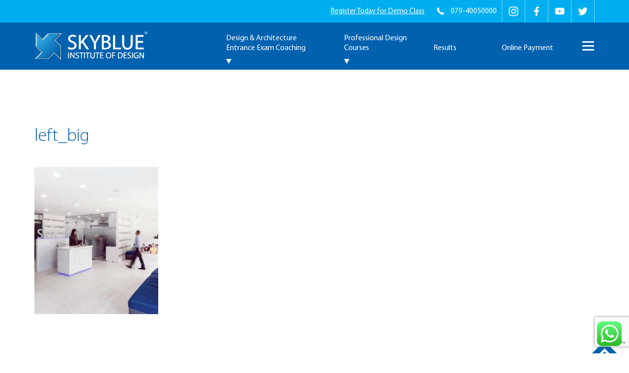

--- FILE ---
content_type: text/html; charset=UTF-8
request_url: https://www.skyblueindia.com/home/left_big-3/
body_size: 37843
content:
<!DOCTYPE html>

<html lang="en">

<head>

<meta charset="utf-8">

<meta http-equiv="X-UA-Compatible" content="IE=edge">

<meta name="viewport" content="width=device-width, shrink-to-fit=no, initial-scale=1, maximum-scale=1">

<!-- The above 3 meta tags *must* come first in the head; any other head content must come *after* these tags -->



	<style>img:is([sizes="auto" i], [sizes^="auto," i]) { contain-intrinsic-size: 3000px 1500px }</style>
	
		<!-- All in One SEO Pro 4.6.3 - aioseo.com -->
		<title>left_big | Skyblue Institute of Design - Design &amp; Architecture Entrance Exam Coaching I Professional Design Courses</title>
		<meta name="robots" content="max-image-preview:large" />
		<meta name="google-site-verification" content="AaJ6g8-NA71pbiPuYyoEPmEsFwCUhhUGHtQN92JDo1k" />
		<link rel="canonical" href="https://www.skyblueindia.com/home/left_big-3/" />
		<meta name="generator" content="All in One SEO Pro (AIOSEO) 4.6.3" />
		<meta property="og:locale" content="en_US" />
		<meta property="og:site_name" content="Skyblue Institute of Design - Design &amp; Architecture Entrance Exam Coaching I Professional Design Courses |" />
		<meta property="og:type" content="article" />
		<meta property="og:title" content="left_big | Skyblue Institute of Design - Design &amp; Architecture Entrance Exam Coaching I Professional Design Courses" />
		<meta property="og:url" content="https://www.skyblueindia.com/home/left_big-3/" />
		<meta property="article:published_time" content="2017-07-28T07:39:16+00:00" />
		<meta property="article:modified_time" content="2017-07-28T07:39:16+00:00" />
		<meta name="twitter:card" content="summary" />
		<meta name="twitter:title" content="left_big | Skyblue Institute of Design - Design &amp; Architecture Entrance Exam Coaching I Professional Design Courses" />
		<script type="application/ld+json" class="aioseo-schema">
			{"@context":"https:\/\/schema.org","@graph":[{"@type":"BreadcrumbList","@id":"https:\/\/www.skyblueindia.com\/home\/left_big-3\/#breadcrumblist","itemListElement":[{"@type":"ListItem","@id":"https:\/\/www.skyblueindia.com\/#listItem","position":1,"name":"Home","item":"https:\/\/www.skyblueindia.com\/","nextItem":"https:\/\/www.skyblueindia.com\/home\/left_big-3\/#listItem"},{"@type":"ListItem","@id":"https:\/\/www.skyblueindia.com\/home\/left_big-3\/#listItem","position":2,"name":"left_big","previousItem":"https:\/\/www.skyblueindia.com\/#listItem"}]},{"@type":"ItemPage","@id":"https:\/\/www.skyblueindia.com\/home\/left_big-3\/#itempage","url":"https:\/\/www.skyblueindia.com\/home\/left_big-3\/","name":"left_big | Skyblue Institute of Design - Design & Architecture Entrance Exam Coaching I Professional Design Courses","inLanguage":"en-US","isPartOf":{"@id":"https:\/\/www.skyblueindia.com\/#website"},"breadcrumb":{"@id":"https:\/\/www.skyblueindia.com\/home\/left_big-3\/#breadcrumblist"},"author":{"@id":"https:\/\/www.skyblueindia.com\/author\/admin\/#author"},"creator":{"@id":"https:\/\/www.skyblueindia.com\/author\/admin\/#author"},"datePublished":"2017-07-28T07:39:16+00:00","dateModified":"2017-07-28T07:39:16+00:00"},{"@type":"Organization","@id":"https:\/\/www.skyblueindia.com\/#organization","name":"Skyblue Art Pvt Ltd","url":"https:\/\/www.skyblueindia.com\/","logo":{"@type":"ImageObject","url":"https:\/\/www.skyblueindia.com\/wp-content\/uploads\/2024\/05\/Logo-112px-x-112px-New-Color-Skyblue-Insitute-of-Design-02.png","@id":"https:\/\/www.skyblueindia.com\/home\/left_big-3\/#organizationLogo","width":112,"height":112},"image":{"@id":"https:\/\/www.skyblueindia.com\/home\/left_big-3\/#organizationLogo"},"sameAs":["https:\/\/www.instagram.com\/skyblueinstituteofdesign\/"],"contactPoint":{"@type":"ContactPoint","telephone":"+916352972257","contactType":"Marketing"}},{"@type":"Person","@id":"https:\/\/www.skyblueindia.com\/author\/admin\/#author","url":"https:\/\/www.skyblueindia.com\/author\/admin\/","name":"SkyblueSID","image":{"@type":"ImageObject","@id":"https:\/\/www.skyblueindia.com\/home\/left_big-3\/#authorImage","url":"https:\/\/secure.gravatar.com\/avatar\/4d94eafe6abfbf2ab94dfed0ea53b96a?s=96&d=mm&r=g","width":96,"height":96,"caption":"SkyblueSID"}},{"@type":"WebPage","@id":"https:\/\/www.skyblueindia.com\/home\/left_big-3\/#webpage","url":"https:\/\/www.skyblueindia.com\/home\/left_big-3\/","name":"left_big | Skyblue Institute of Design - Design & Architecture Entrance Exam Coaching I Professional Design Courses","inLanguage":"en-US","isPartOf":{"@id":"https:\/\/www.skyblueindia.com\/#website"},"breadcrumb":{"@id":"https:\/\/www.skyblueindia.com\/home\/left_big-3\/#breadcrumblist"},"author":{"@id":"https:\/\/www.skyblueindia.com\/author\/admin\/#author"},"creator":{"@id":"https:\/\/www.skyblueindia.com\/author\/admin\/#author"},"datePublished":"2017-07-28T07:39:16+00:00","dateModified":"2017-07-28T07:39:16+00:00"},{"@type":"WebSite","@id":"https:\/\/www.skyblueindia.com\/#website","url":"https:\/\/www.skyblueindia.com\/","name":"Skyblue Institute of Design - Design & Architecture Entrance Exam Coaching I Professional Design Courses","inLanguage":"en-US","publisher":{"@id":"https:\/\/www.skyblueindia.com\/#organization"}}]}
		</script>
		<!-- All in One SEO Pro -->

<link rel="alternate" type="application/rss+xml" title="Skyblue Institute of Design - Design &amp; Architecture Entrance Exam Coaching I Professional Design Courses &raquo; left_big Comments Feed" href="https://www.skyblueindia.com/home/left_big-3/feed/" />
		<!-- This site uses the Google Analytics by MonsterInsights plugin v8.26.0 - Using Analytics tracking - https://www.monsterinsights.com/ -->
							<script src="//www.googletagmanager.com/gtag/js?id=G-NGED6MXXF0"  data-cfasync="false" data-wpfc-render="false" type="text/javascript" async></script>
			<script data-cfasync="false" data-wpfc-render="false" type="text/javascript">
				var mi_version = '8.26.0';
				var mi_track_user = true;
				var mi_no_track_reason = '';
								var MonsterInsightsDefaultLocations = {"page_location":"https:\/\/www.skyblueindia.com\/home\/left_big-3\/"};
				if ( typeof MonsterInsightsPrivacyGuardFilter === 'function' ) {
					var MonsterInsightsLocations = (typeof MonsterInsightsExcludeQuery === 'object') ? MonsterInsightsPrivacyGuardFilter( MonsterInsightsExcludeQuery ) : MonsterInsightsPrivacyGuardFilter( MonsterInsightsDefaultLocations );
				} else {
					var MonsterInsightsLocations = (typeof MonsterInsightsExcludeQuery === 'object') ? MonsterInsightsExcludeQuery : MonsterInsightsDefaultLocations;
				}

								var disableStrs = [
										'ga-disable-G-NGED6MXXF0',
									];

				/* Function to detect opted out users */
				function __gtagTrackerIsOptedOut() {
					for (var index = 0; index < disableStrs.length; index++) {
						if (document.cookie.indexOf(disableStrs[index] + '=true') > -1) {
							return true;
						}
					}

					return false;
				}

				/* Disable tracking if the opt-out cookie exists. */
				if (__gtagTrackerIsOptedOut()) {
					for (var index = 0; index < disableStrs.length; index++) {
						window[disableStrs[index]] = true;
					}
				}

				/* Opt-out function */
				function __gtagTrackerOptout() {
					for (var index = 0; index < disableStrs.length; index++) {
						document.cookie = disableStrs[index] + '=true; expires=Thu, 31 Dec 2099 23:59:59 UTC; path=/';
						window[disableStrs[index]] = true;
					}
				}

				if ('undefined' === typeof gaOptout) {
					function gaOptout() {
						__gtagTrackerOptout();
					}
				}
								window.dataLayer = window.dataLayer || [];

				window.MonsterInsightsDualTracker = {
					helpers: {},
					trackers: {},
				};
				if (mi_track_user) {
					function __gtagDataLayer() {
						dataLayer.push(arguments);
					}

					function __gtagTracker(type, name, parameters) {
						if (!parameters) {
							parameters = {};
						}

						if (parameters.send_to) {
							__gtagDataLayer.apply(null, arguments);
							return;
						}

						if (type === 'event') {
														parameters.send_to = monsterinsights_frontend.v4_id;
							var hookName = name;
							if (typeof parameters['event_category'] !== 'undefined') {
								hookName = parameters['event_category'] + ':' + name;
							}

							if (typeof MonsterInsightsDualTracker.trackers[hookName] !== 'undefined') {
								MonsterInsightsDualTracker.trackers[hookName](parameters);
							} else {
								__gtagDataLayer('event', name, parameters);
							}
							
						} else {
							__gtagDataLayer.apply(null, arguments);
						}
					}

					__gtagTracker('js', new Date());
					__gtagTracker('set', {
						'developer_id.dZGIzZG': true,
											});
					if ( MonsterInsightsLocations.page_location ) {
						__gtagTracker('set', MonsterInsightsLocations);
					}
										__gtagTracker('config', 'G-NGED6MXXF0', {"forceSSL":"true","link_attribution":"true"} );
															window.gtag = __gtagTracker;										(function () {
						/* https://developers.google.com/analytics/devguides/collection/analyticsjs/ */
						/* ga and __gaTracker compatibility shim. */
						var noopfn = function () {
							return null;
						};
						var newtracker = function () {
							return new Tracker();
						};
						var Tracker = function () {
							return null;
						};
						var p = Tracker.prototype;
						p.get = noopfn;
						p.set = noopfn;
						p.send = function () {
							var args = Array.prototype.slice.call(arguments);
							args.unshift('send');
							__gaTracker.apply(null, args);
						};
						var __gaTracker = function () {
							var len = arguments.length;
							if (len === 0) {
								return;
							}
							var f = arguments[len - 1];
							if (typeof f !== 'object' || f === null || typeof f.hitCallback !== 'function') {
								if ('send' === arguments[0]) {
									var hitConverted, hitObject = false, action;
									if ('event' === arguments[1]) {
										if ('undefined' !== typeof arguments[3]) {
											hitObject = {
												'eventAction': arguments[3],
												'eventCategory': arguments[2],
												'eventLabel': arguments[4],
												'value': arguments[5] ? arguments[5] : 1,
											}
										}
									}
									if ('pageview' === arguments[1]) {
										if ('undefined' !== typeof arguments[2]) {
											hitObject = {
												'eventAction': 'page_view',
												'page_path': arguments[2],
											}
										}
									}
									if (typeof arguments[2] === 'object') {
										hitObject = arguments[2];
									}
									if (typeof arguments[5] === 'object') {
										Object.assign(hitObject, arguments[5]);
									}
									if ('undefined' !== typeof arguments[1].hitType) {
										hitObject = arguments[1];
										if ('pageview' === hitObject.hitType) {
											hitObject.eventAction = 'page_view';
										}
									}
									if (hitObject) {
										action = 'timing' === arguments[1].hitType ? 'timing_complete' : hitObject.eventAction;
										hitConverted = mapArgs(hitObject);
										__gtagTracker('event', action, hitConverted);
									}
								}
								return;
							}

							function mapArgs(args) {
								var arg, hit = {};
								var gaMap = {
									'eventCategory': 'event_category',
									'eventAction': 'event_action',
									'eventLabel': 'event_label',
									'eventValue': 'event_value',
									'nonInteraction': 'non_interaction',
									'timingCategory': 'event_category',
									'timingVar': 'name',
									'timingValue': 'value',
									'timingLabel': 'event_label',
									'page': 'page_path',
									'location': 'page_location',
									'title': 'page_title',
									'referrer' : 'page_referrer',
								};
								for (arg in args) {
																		if (!(!args.hasOwnProperty(arg) || !gaMap.hasOwnProperty(arg))) {
										hit[gaMap[arg]] = args[arg];
									} else {
										hit[arg] = args[arg];
									}
								}
								return hit;
							}

							try {
								f.hitCallback();
							} catch (ex) {
							}
						};
						__gaTracker.create = newtracker;
						__gaTracker.getByName = newtracker;
						__gaTracker.getAll = function () {
							return [];
						};
						__gaTracker.remove = noopfn;
						__gaTracker.loaded = true;
						window['__gaTracker'] = __gaTracker;
					})();
									} else {
										console.log("");
					(function () {
						function __gtagTracker() {
							return null;
						}

						window['__gtagTracker'] = __gtagTracker;
						window['gtag'] = __gtagTracker;
					})();
									}
			</script>
				<!-- / Google Analytics by MonsterInsights -->
		<script type="text/javascript">
/* <![CDATA[ */
window._wpemojiSettings = {"baseUrl":"https:\/\/s.w.org\/images\/core\/emoji\/15.0.3\/72x72\/","ext":".png","svgUrl":"https:\/\/s.w.org\/images\/core\/emoji\/15.0.3\/svg\/","svgExt":".svg","source":{"concatemoji":"https:\/\/www.skyblueindia.com\/wp-includes\/js\/wp-emoji-release.min.js?ver=b4a3aee9f206e26f37dc67fc4e4fd683"}};
/*! This file is auto-generated */
!function(i,n){var o,s,e;function c(e){try{var t={supportTests:e,timestamp:(new Date).valueOf()};sessionStorage.setItem(o,JSON.stringify(t))}catch(e){}}function p(e,t,n){e.clearRect(0,0,e.canvas.width,e.canvas.height),e.fillText(t,0,0);var t=new Uint32Array(e.getImageData(0,0,e.canvas.width,e.canvas.height).data),r=(e.clearRect(0,0,e.canvas.width,e.canvas.height),e.fillText(n,0,0),new Uint32Array(e.getImageData(0,0,e.canvas.width,e.canvas.height).data));return t.every(function(e,t){return e===r[t]})}function u(e,t,n){switch(t){case"flag":return n(e,"\ud83c\udff3\ufe0f\u200d\u26a7\ufe0f","\ud83c\udff3\ufe0f\u200b\u26a7\ufe0f")?!1:!n(e,"\ud83c\uddfa\ud83c\uddf3","\ud83c\uddfa\u200b\ud83c\uddf3")&&!n(e,"\ud83c\udff4\udb40\udc67\udb40\udc62\udb40\udc65\udb40\udc6e\udb40\udc67\udb40\udc7f","\ud83c\udff4\u200b\udb40\udc67\u200b\udb40\udc62\u200b\udb40\udc65\u200b\udb40\udc6e\u200b\udb40\udc67\u200b\udb40\udc7f");case"emoji":return!n(e,"\ud83d\udc26\u200d\u2b1b","\ud83d\udc26\u200b\u2b1b")}return!1}function f(e,t,n){var r="undefined"!=typeof WorkerGlobalScope&&self instanceof WorkerGlobalScope?new OffscreenCanvas(300,150):i.createElement("canvas"),a=r.getContext("2d",{willReadFrequently:!0}),o=(a.textBaseline="top",a.font="600 32px Arial",{});return e.forEach(function(e){o[e]=t(a,e,n)}),o}function t(e){var t=i.createElement("script");t.src=e,t.defer=!0,i.head.appendChild(t)}"undefined"!=typeof Promise&&(o="wpEmojiSettingsSupports",s=["flag","emoji"],n.supports={everything:!0,everythingExceptFlag:!0},e=new Promise(function(e){i.addEventListener("DOMContentLoaded",e,{once:!0})}),new Promise(function(t){var n=function(){try{var e=JSON.parse(sessionStorage.getItem(o));if("object"==typeof e&&"number"==typeof e.timestamp&&(new Date).valueOf()<e.timestamp+604800&&"object"==typeof e.supportTests)return e.supportTests}catch(e){}return null}();if(!n){if("undefined"!=typeof Worker&&"undefined"!=typeof OffscreenCanvas&&"undefined"!=typeof URL&&URL.createObjectURL&&"undefined"!=typeof Blob)try{var e="postMessage("+f.toString()+"("+[JSON.stringify(s),u.toString(),p.toString()].join(",")+"));",r=new Blob([e],{type:"text/javascript"}),a=new Worker(URL.createObjectURL(r),{name:"wpTestEmojiSupports"});return void(a.onmessage=function(e){c(n=e.data),a.terminate(),t(n)})}catch(e){}c(n=f(s,u,p))}t(n)}).then(function(e){for(var t in e)n.supports[t]=e[t],n.supports.everything=n.supports.everything&&n.supports[t],"flag"!==t&&(n.supports.everythingExceptFlag=n.supports.everythingExceptFlag&&n.supports[t]);n.supports.everythingExceptFlag=n.supports.everythingExceptFlag&&!n.supports.flag,n.DOMReady=!1,n.readyCallback=function(){n.DOMReady=!0}}).then(function(){return e}).then(function(){var e;n.supports.everything||(n.readyCallback(),(e=n.source||{}).concatemoji?t(e.concatemoji):e.wpemoji&&e.twemoji&&(t(e.twemoji),t(e.wpemoji)))}))}((window,document),window._wpemojiSettings);
/* ]]> */
</script>
<link rel='stylesheet' id='ht_ctc_main_css-css' href='https://www.skyblueindia.com/wp-content/plugins/click-to-chat-for-whatsapp/new/inc/assets/css/main.css?ver=4.3' type='text/css' media='all' />
<style id='wp-emoji-styles-inline-css' type='text/css'>

	img.wp-smiley, img.emoji {
		display: inline !important;
		border: none !important;
		box-shadow: none !important;
		height: 1em !important;
		width: 1em !important;
		margin: 0 0.07em !important;
		vertical-align: -0.1em !important;
		background: none !important;
		padding: 0 !important;
	}
</style>
<link rel='stylesheet' id='wp-block-library-css' href='https://www.skyblueindia.com/wp-includes/css/dist/block-library/style.min.css?ver=b4a3aee9f206e26f37dc67fc4e4fd683' type='text/css' media='all' />
<style id='classic-theme-styles-inline-css' type='text/css'>
/*! This file is auto-generated */
.wp-block-button__link{color:#fff;background-color:#32373c;border-radius:9999px;box-shadow:none;text-decoration:none;padding:calc(.667em + 2px) calc(1.333em + 2px);font-size:1.125em}.wp-block-file__button{background:#32373c;color:#fff;text-decoration:none}
</style>
<style id='global-styles-inline-css' type='text/css'>
:root{--wp--preset--aspect-ratio--square: 1;--wp--preset--aspect-ratio--4-3: 4/3;--wp--preset--aspect-ratio--3-4: 3/4;--wp--preset--aspect-ratio--3-2: 3/2;--wp--preset--aspect-ratio--2-3: 2/3;--wp--preset--aspect-ratio--16-9: 16/9;--wp--preset--aspect-ratio--9-16: 9/16;--wp--preset--color--black: #000000;--wp--preset--color--cyan-bluish-gray: #abb8c3;--wp--preset--color--white: #ffffff;--wp--preset--color--pale-pink: #f78da7;--wp--preset--color--vivid-red: #cf2e2e;--wp--preset--color--luminous-vivid-orange: #ff6900;--wp--preset--color--luminous-vivid-amber: #fcb900;--wp--preset--color--light-green-cyan: #7bdcb5;--wp--preset--color--vivid-green-cyan: #00d084;--wp--preset--color--pale-cyan-blue: #8ed1fc;--wp--preset--color--vivid-cyan-blue: #0693e3;--wp--preset--color--vivid-purple: #9b51e0;--wp--preset--gradient--vivid-cyan-blue-to-vivid-purple: linear-gradient(135deg,rgba(6,147,227,1) 0%,rgb(155,81,224) 100%);--wp--preset--gradient--light-green-cyan-to-vivid-green-cyan: linear-gradient(135deg,rgb(122,220,180) 0%,rgb(0,208,130) 100%);--wp--preset--gradient--luminous-vivid-amber-to-luminous-vivid-orange: linear-gradient(135deg,rgba(252,185,0,1) 0%,rgba(255,105,0,1) 100%);--wp--preset--gradient--luminous-vivid-orange-to-vivid-red: linear-gradient(135deg,rgba(255,105,0,1) 0%,rgb(207,46,46) 100%);--wp--preset--gradient--very-light-gray-to-cyan-bluish-gray: linear-gradient(135deg,rgb(238,238,238) 0%,rgb(169,184,195) 100%);--wp--preset--gradient--cool-to-warm-spectrum: linear-gradient(135deg,rgb(74,234,220) 0%,rgb(151,120,209) 20%,rgb(207,42,186) 40%,rgb(238,44,130) 60%,rgb(251,105,98) 80%,rgb(254,248,76) 100%);--wp--preset--gradient--blush-light-purple: linear-gradient(135deg,rgb(255,206,236) 0%,rgb(152,150,240) 100%);--wp--preset--gradient--blush-bordeaux: linear-gradient(135deg,rgb(254,205,165) 0%,rgb(254,45,45) 50%,rgb(107,0,62) 100%);--wp--preset--gradient--luminous-dusk: linear-gradient(135deg,rgb(255,203,112) 0%,rgb(199,81,192) 50%,rgb(65,88,208) 100%);--wp--preset--gradient--pale-ocean: linear-gradient(135deg,rgb(255,245,203) 0%,rgb(182,227,212) 50%,rgb(51,167,181) 100%);--wp--preset--gradient--electric-grass: linear-gradient(135deg,rgb(202,248,128) 0%,rgb(113,206,126) 100%);--wp--preset--gradient--midnight: linear-gradient(135deg,rgb(2,3,129) 0%,rgb(40,116,252) 100%);--wp--preset--font-size--small: 13px;--wp--preset--font-size--medium: 20px;--wp--preset--font-size--large: 36px;--wp--preset--font-size--x-large: 42px;--wp--preset--spacing--20: 0.44rem;--wp--preset--spacing--30: 0.67rem;--wp--preset--spacing--40: 1rem;--wp--preset--spacing--50: 1.5rem;--wp--preset--spacing--60: 2.25rem;--wp--preset--spacing--70: 3.38rem;--wp--preset--spacing--80: 5.06rem;--wp--preset--shadow--natural: 6px 6px 9px rgba(0, 0, 0, 0.2);--wp--preset--shadow--deep: 12px 12px 50px rgba(0, 0, 0, 0.4);--wp--preset--shadow--sharp: 6px 6px 0px rgba(0, 0, 0, 0.2);--wp--preset--shadow--outlined: 6px 6px 0px -3px rgba(255, 255, 255, 1), 6px 6px rgba(0, 0, 0, 1);--wp--preset--shadow--crisp: 6px 6px 0px rgba(0, 0, 0, 1);}:where(.is-layout-flex){gap: 0.5em;}:where(.is-layout-grid){gap: 0.5em;}body .is-layout-flex{display: flex;}.is-layout-flex{flex-wrap: wrap;align-items: center;}.is-layout-flex > :is(*, div){margin: 0;}body .is-layout-grid{display: grid;}.is-layout-grid > :is(*, div){margin: 0;}:where(.wp-block-columns.is-layout-flex){gap: 2em;}:where(.wp-block-columns.is-layout-grid){gap: 2em;}:where(.wp-block-post-template.is-layout-flex){gap: 1.25em;}:where(.wp-block-post-template.is-layout-grid){gap: 1.25em;}.has-black-color{color: var(--wp--preset--color--black) !important;}.has-cyan-bluish-gray-color{color: var(--wp--preset--color--cyan-bluish-gray) !important;}.has-white-color{color: var(--wp--preset--color--white) !important;}.has-pale-pink-color{color: var(--wp--preset--color--pale-pink) !important;}.has-vivid-red-color{color: var(--wp--preset--color--vivid-red) !important;}.has-luminous-vivid-orange-color{color: var(--wp--preset--color--luminous-vivid-orange) !important;}.has-luminous-vivid-amber-color{color: var(--wp--preset--color--luminous-vivid-amber) !important;}.has-light-green-cyan-color{color: var(--wp--preset--color--light-green-cyan) !important;}.has-vivid-green-cyan-color{color: var(--wp--preset--color--vivid-green-cyan) !important;}.has-pale-cyan-blue-color{color: var(--wp--preset--color--pale-cyan-blue) !important;}.has-vivid-cyan-blue-color{color: var(--wp--preset--color--vivid-cyan-blue) !important;}.has-vivid-purple-color{color: var(--wp--preset--color--vivid-purple) !important;}.has-black-background-color{background-color: var(--wp--preset--color--black) !important;}.has-cyan-bluish-gray-background-color{background-color: var(--wp--preset--color--cyan-bluish-gray) !important;}.has-white-background-color{background-color: var(--wp--preset--color--white) !important;}.has-pale-pink-background-color{background-color: var(--wp--preset--color--pale-pink) !important;}.has-vivid-red-background-color{background-color: var(--wp--preset--color--vivid-red) !important;}.has-luminous-vivid-orange-background-color{background-color: var(--wp--preset--color--luminous-vivid-orange) !important;}.has-luminous-vivid-amber-background-color{background-color: var(--wp--preset--color--luminous-vivid-amber) !important;}.has-light-green-cyan-background-color{background-color: var(--wp--preset--color--light-green-cyan) !important;}.has-vivid-green-cyan-background-color{background-color: var(--wp--preset--color--vivid-green-cyan) !important;}.has-pale-cyan-blue-background-color{background-color: var(--wp--preset--color--pale-cyan-blue) !important;}.has-vivid-cyan-blue-background-color{background-color: var(--wp--preset--color--vivid-cyan-blue) !important;}.has-vivid-purple-background-color{background-color: var(--wp--preset--color--vivid-purple) !important;}.has-black-border-color{border-color: var(--wp--preset--color--black) !important;}.has-cyan-bluish-gray-border-color{border-color: var(--wp--preset--color--cyan-bluish-gray) !important;}.has-white-border-color{border-color: var(--wp--preset--color--white) !important;}.has-pale-pink-border-color{border-color: var(--wp--preset--color--pale-pink) !important;}.has-vivid-red-border-color{border-color: var(--wp--preset--color--vivid-red) !important;}.has-luminous-vivid-orange-border-color{border-color: var(--wp--preset--color--luminous-vivid-orange) !important;}.has-luminous-vivid-amber-border-color{border-color: var(--wp--preset--color--luminous-vivid-amber) !important;}.has-light-green-cyan-border-color{border-color: var(--wp--preset--color--light-green-cyan) !important;}.has-vivid-green-cyan-border-color{border-color: var(--wp--preset--color--vivid-green-cyan) !important;}.has-pale-cyan-blue-border-color{border-color: var(--wp--preset--color--pale-cyan-blue) !important;}.has-vivid-cyan-blue-border-color{border-color: var(--wp--preset--color--vivid-cyan-blue) !important;}.has-vivid-purple-border-color{border-color: var(--wp--preset--color--vivid-purple) !important;}.has-vivid-cyan-blue-to-vivid-purple-gradient-background{background: var(--wp--preset--gradient--vivid-cyan-blue-to-vivid-purple) !important;}.has-light-green-cyan-to-vivid-green-cyan-gradient-background{background: var(--wp--preset--gradient--light-green-cyan-to-vivid-green-cyan) !important;}.has-luminous-vivid-amber-to-luminous-vivid-orange-gradient-background{background: var(--wp--preset--gradient--luminous-vivid-amber-to-luminous-vivid-orange) !important;}.has-luminous-vivid-orange-to-vivid-red-gradient-background{background: var(--wp--preset--gradient--luminous-vivid-orange-to-vivid-red) !important;}.has-very-light-gray-to-cyan-bluish-gray-gradient-background{background: var(--wp--preset--gradient--very-light-gray-to-cyan-bluish-gray) !important;}.has-cool-to-warm-spectrum-gradient-background{background: var(--wp--preset--gradient--cool-to-warm-spectrum) !important;}.has-blush-light-purple-gradient-background{background: var(--wp--preset--gradient--blush-light-purple) !important;}.has-blush-bordeaux-gradient-background{background: var(--wp--preset--gradient--blush-bordeaux) !important;}.has-luminous-dusk-gradient-background{background: var(--wp--preset--gradient--luminous-dusk) !important;}.has-pale-ocean-gradient-background{background: var(--wp--preset--gradient--pale-ocean) !important;}.has-electric-grass-gradient-background{background: var(--wp--preset--gradient--electric-grass) !important;}.has-midnight-gradient-background{background: var(--wp--preset--gradient--midnight) !important;}.has-small-font-size{font-size: var(--wp--preset--font-size--small) !important;}.has-medium-font-size{font-size: var(--wp--preset--font-size--medium) !important;}.has-large-font-size{font-size: var(--wp--preset--font-size--large) !important;}.has-x-large-font-size{font-size: var(--wp--preset--font-size--x-large) !important;}
:where(.wp-block-post-template.is-layout-flex){gap: 1.25em;}:where(.wp-block-post-template.is-layout-grid){gap: 1.25em;}
:where(.wp-block-columns.is-layout-flex){gap: 2em;}:where(.wp-block-columns.is-layout-grid){gap: 2em;}
:root :where(.wp-block-pullquote){font-size: 1.5em;line-height: 1.6;}
</style>
<link rel='stylesheet' id='contact-form-7-css' href='https://www.skyblueindia.com/wp-content/plugins/contact-form-7/includes/css/styles.css?ver=5.9.5' type='text/css' media='all' />
<link rel='stylesheet' id='wpcf7-redirect-script-frontend-css' href='https://www.skyblueindia.com/wp-content/plugins/wpcf7-redirect/build/css/wpcf7-redirect-frontend.min.css?ver=1.1' type='text/css' media='all' />
<script type="text/javascript" src="https://www.skyblueindia.com/wp-includes/js/jquery/jquery.min.js?ver=3.7.1" id="jquery-core-js"></script>
<script type="text/javascript" src="https://www.skyblueindia.com/wp-includes/js/jquery/jquery-migrate.min.js?ver=3.4.1" id="jquery-migrate-js"></script>
<script type="text/javascript" src="https://www.skyblueindia.com/wp-content/plugins/google-analytics-for-wordpress/assets/js/frontend-gtag.min.js?ver=8.26.0" id="monsterinsights-frontend-script-js"></script>
<script data-cfasync="false" data-wpfc-render="false" type="text/javascript" id='monsterinsights-frontend-script-js-extra'>/* <![CDATA[ */
var monsterinsights_frontend = {"js_events_tracking":"true","download_extensions":"doc,pdf,ppt,zip,xls,docx,pptx,xlsx","inbound_paths":"[{\"path\":\"\\\/go\\\/\",\"label\":\"affiliate\"},{\"path\":\"\\\/recommend\\\/\",\"label\":\"affiliate\"}]","home_url":"https:\/\/www.skyblueindia.com","hash_tracking":"false","v4_id":"G-NGED6MXXF0"};/* ]]> */
</script>
<script type="text/javascript" id="wk-tag-manager-script-js-after">
/* <![CDATA[ */
function shouldTrack(){
var trackLoggedIn = true;
var loggedIn = false;
if(!loggedIn){
return true;
} else if( trackLoggedIn ) {
return true;
}
return false;
}
function hasWKGoogleAnalyticsCookie() {
return (new RegExp('wp_wk_ga_untrack_' + document.location.hostname)).test(document.cookie);
}
if (!hasWKGoogleAnalyticsCookie() && shouldTrack()) {
//Google Tag Manager
(function (w, d, s, l, i) {
w[l] = w[l] || [];
w[l].push({
'gtm.start':
new Date().getTime(), event: 'gtm.js'
});
var f = d.getElementsByTagName(s)[0],
j = d.createElement(s), dl = l != 'dataLayer' ? '&l=' + l : '';
j.async = true;
j.src =
'https://www.googletagmanager.com/gtm.js?id=' + i + dl;
f.parentNode.insertBefore(j, f);
})(window, document, 'script', 'dataLayer', 'GTM-NF8PWBV');
}
/* ]]> */
</script>
<link rel="https://api.w.org/" href="https://www.skyblueindia.com/wp-json/" /><link rel="alternate" title="JSON" type="application/json" href="https://www.skyblueindia.com/wp-json/wp/v2/media/2606" /><link rel="EditURI" type="application/rsd+xml" title="RSD" href="https://www.skyblueindia.com/xmlrpc.php?rsd" />
<link rel="alternate" title="oEmbed (JSON)" type="application/json+oembed" href="https://www.skyblueindia.com/wp-json/oembed/1.0/embed?url=https%3A%2F%2Fwww.skyblueindia.com%2Fhome%2Fleft_big-3%2F" />
<link rel="alternate" title="oEmbed (XML)" type="text/xml+oembed" href="https://www.skyblueindia.com/wp-json/oembed/1.0/embed?url=https%3A%2F%2Fwww.skyblueindia.com%2Fhome%2Fleft_big-3%2F&#038;format=xml" />
		<script>
			( function() {
				window.onpageshow = function( event ) {
					// Defined window.wpforms means that a form exists on a page.
					// If so and back/forward button has been clicked,
					// force reload a page to prevent the submit button state stuck.
					if ( typeof window.wpforms !== 'undefined' && event.persisted ) {
						window.location.reload();
					}
				};
			}() );
		</script>
		<style id="wpforms-css-vars-root">
				:root {
					--wpforms-field-border-radius: 3px;
--wpforms-field-border-style: solid;
--wpforms-field-border-size: 1px;
--wpforms-field-background-color: #ffffff;
--wpforms-field-border-color: rgba( 0, 0, 0, 0.25 );
--wpforms-field-border-color-spare: rgba( 0, 0, 0, 0.25 );
--wpforms-field-text-color: rgba( 0, 0, 0, 0.7 );
--wpforms-field-menu-color: #ffffff;
--wpforms-label-color: rgba( 0, 0, 0, 0.85 );
--wpforms-label-sublabel-color: rgba( 0, 0, 0, 0.55 );
--wpforms-label-error-color: #d63637;
--wpforms-button-border-radius: 3px;
--wpforms-button-border-style: none;
--wpforms-button-border-size: 1px;
--wpforms-button-background-color: #066aab;
--wpforms-button-border-color: #066aab;
--wpforms-button-text-color: #ffffff;
--wpforms-page-break-color: #066aab;
--wpforms-background-image: none;
--wpforms-background-position: center center;
--wpforms-background-repeat: no-repeat;
--wpforms-background-size: cover;
--wpforms-background-width: 100px;
--wpforms-background-height: 100px;
--wpforms-background-color: rgba( 0, 0, 0, 0 );
--wpforms-background-url: none;
--wpforms-container-padding: 0px;
--wpforms-container-border-style: none;
--wpforms-container-border-width: 1px;
--wpforms-container-border-color: #000000;
--wpforms-container-border-radius: 3px;
--wpforms-field-size-input-height: 43px;
--wpforms-field-size-input-spacing: 15px;
--wpforms-field-size-font-size: 16px;
--wpforms-field-size-line-height: 19px;
--wpforms-field-size-padding-h: 14px;
--wpforms-field-size-checkbox-size: 16px;
--wpforms-field-size-sublabel-spacing: 5px;
--wpforms-field-size-icon-size: 1;
--wpforms-label-size-font-size: 16px;
--wpforms-label-size-line-height: 19px;
--wpforms-label-size-sublabel-font-size: 14px;
--wpforms-label-size-sublabel-line-height: 17px;
--wpforms-button-size-font-size: 17px;
--wpforms-button-size-height: 41px;
--wpforms-button-size-padding-h: 15px;
--wpforms-button-size-margin-top: 10px;
--wpforms-container-shadow-size-box-shadow: none;

				}
			</style>

<!--favicon icon-->

<link rel="icon" type="image/png" href="https://www.skyblueindia.com/wp-content/uploads/2017/04/favicon.png" />

<!-- Bootstrap -->

<link href="https://www.skyblueindia.com/wp-content/themes/skyblue/css/bootstrap.min.css" rel="stylesheet" type="text/css">

<!--<link href="https://www.skyblueindia.com/wp-content/themes/skyblue/css/fxtransparent.css" rel="stylesheet" type="text/css">-->

<link href="https://www.skyblueindia.com/wp-content/themes/skyblue/css/owl.carousel.min.css" rel="stylesheet" type="text/css">
<link href="https://www.skyblueindia.com/wp-content/themes/skyblue/css/animate.css" rel="stylesheet" type="text/css">

<link href="https://www.skyblueindia.com/wp-content/themes/skyblue/css/aos.css" rel="stylesheet" type="text/css">

<link href="https://www.skyblueindia.com/wp-content/themes/skyblue/css/bootstrap-datepicker.min.css" rel="stylesheet" type="text/css">


<link href="https://www.skyblueindia.com/wp-content/themes/skyblue/css/style.css?key=1768720187" rel="stylesheet" type="text/css">

<link href="https://www.skyblueindia.com/wp-content/themes/skyblue/style.css" rel="stylesheet" type="text/css">

<!-- HTML5 shim and Respond.js for IE8 support of HTML5 elements and media queries -->

<!-- WARNING: Respond.js doesn't work if you view the page via file:// -->

<!--[if lt IE 9]>

      <script src="https://oss.maxcdn.com/html5shiv/3.7.3/html5shiv.min.js"></script>

      <script src="https://oss.maxcdn.com/respond/1.4.2/respond.min.js"></script>

    <![endif]-->

<script src="https://www.skyblueindia.com/wp-content/themes/skyblue/js/modernizr.custom1.js"></script>


<!-- Google Analytics -->
<script>
(function(i,s,o,g,r,a,m){i['GoogleAnalyticsObject']=r;i[r]=i[r]||function(){
(i[r].q=i[r].q||[]).push(arguments)},i[r].l=1*new Date();a=s.createElement(o),
m=s.getElementsByTagName(o)[0];a.async=1;a.src=g;m.parentNode.insertBefore(a,m)
})(window,document,'script','//www.google-analytics.com/analytics.js','ga'); 
ga('create', 'UA-131519093-1', 'auto');
ga('send', 'pageview');
</script>
<!-- End Google Analytics -->

<!-- start exit to intent -->
<script src="https://code.jquery.com/jquery-1.12.4.min.js"></script>
<script src="https://www.skyblueindia.com/wp-content/themes/skyblue/js/stick-to-me.js"></script>

<script>
  jQuery(document).ready(function($){
    //flage set for exit to entent pop up display
    var cookiesPopupFlag = false;
    
    //all cookies checked get and checked here.
    var cookiesArr = document.cookie.split(';');
    for (var i = 0; i < cookiesArr.length; i++) {
        var cname = cookiesArr[i].split('=')[0].toLowerCase();
        
        if (cname === ' zestard_register_today_frm'){
          var cvalue = cookiesArr[i].split('=')[1].toLowerCase(); 
            if(cvalue === '1'){
                cookiesPopupFlag = true;
            }else{
                cookiesPopupFlag = false;
            }
        }
    }

    if(!cookiesPopupFlag){
      $.stickToMe({
        layer: '#exitIntent'      
      });
    }
    
  });
</script>
<!-- end exit to intent -->

<style>
button.close{color: #0061af !important; opacity: 1;}
.modal-dialog {
    width: 100%;
    margin: 30px auto;
    height: 100%;
}
</style>

</head>

<body data-rsssl=1 class="attachment attachment-template-default attachmentid-2606 attachment-jpeg" id="top">
<!-- Google Tag Manager (noscript) -->
<noscript><iframe src="https://www.googletagmanager.com/ns.html?id=GTM-5M2VRX7"
height="0" width="0" style="display:none;visibility:hidden"></iframe></noscript>
<!-- End Google Tag Manager (noscript) -->

<script>
document.addEventListener( 'wpcf7mailsent', function( event ) {
    ga('send', 'event', 'Contact Form', 'submit');
}, false );
</script>

<script type="text/javascript">
document.addEventListener( 'wpcf7mailsent', function( event ) {
	if ( '3299' == event.detail.contactFormId ) {
		ga( 'send', 'event', 'Sticky Exam Coachings', 'Sticky Exam Coachings' );
	}
	
	if ( '3302' == event.detail.contactFormId ) {
		ga( 'send', 'event', 'Sticky Professional', 'Sticky Professional' );
	}
}, false );
</script>

<!-- Preloader -->


<div id="preloader">

  <div id="status">

    <div id="loading-center">

      <div id="loading-center-absolute"> <img src="https://www.skyblueindia.com/wp-content/uploads/2017/07/loader_sbid.gif" alt="Skyblue Institute of Design - Design &amp; Architecture Entrance Exam Coaching I Professional Design Courses"> </div>

    </div>

  </div>

</div>

<div class="top-header text-right hidden-xs">

  <div class="container">

    <ul class="list-unstyled clearfix">

      
      

      <!--<li class="search-top"> <a href="javascript:void(0)" class="clickme" title=""></a>

        <div class="search-form toggletag">

          <form action="https://www.skyblueindia.com" method="get" accept-charset="utf-8">

            <input type="text" name="s" value="" class="form-control" placeholder="">

            <button type="submit" class="search-icon"></button>

          </form>

        </div>

      </li>-->

      <!-- <li><strong>Free Demo Classes.</strong> <a href="javscript:void(0)" data-toggle="modal" data-target="#register-popup" title="Register Today!">Register Today! </a></li> -->
		  <li><a href="javscript:void(0)" data-toggle="modal" data-target="#register-popup" title="Register Today for Demo Class">Register Today for Demo Class</a></li>
    
      <li>
                <span>
          <img src="https://www.skyblueindia.com/wp-content/themes/skyblue/image/call-icon.svg" alt="icon">
          079-40050000    </span>
      </li>
      		
      
       
	  <li class="instagram" style="padding: 0"> <a href="https://www.instagram.com/skyblueinstituteofdesign" target="_blank" title="Instagram"></a> </li>
		<li class="facebook" style="padding: 0"> <a href="https://www.facebook.com/skyblueahmedabad" target="_blank" title="Facebook"></a> </li>		
		<li class="youtube" style="padding: 0"> <a href="https://www.youtube.com/channel/UC4C9-RnI6Hh8LahppOpTKhg" target="_blank" title="Youtube"></a> </li>
		<li class="twitter" style="padding: 0"> <a href="https://twitter.com/skyblueindia" target="_blank" title="Twitter"></a> </li>
    </ul>

  </div>

</div>

<!-- top header -->

<div class="top-header visible-xs text-center">

  <div class="container">

    <ul class="list-inline">

      <!-- <li><strong>Free Demo Classess.</strong> <a href="javscript:void(0)" data-toggle="modal" data-target="#register-popup" title="Register Today! ">Register Today! </a> -->
        <li><a href="javscript:void(0)" data-toggle="modal" data-target="#register-popup" title="Register Today for Demo Class">Register Today for Demo Class</a>

        
        <a href="tel:079-40050000" class="mobile-tel" title="079-40050000"><img src="https://www.skyblueindia.com/wp-content/themes/skyblue/image/call-icon.svg" alt="icon"></a> <span><img src="https://www.skyblueindia.com/wp-content/themes/skyblue/image/call-icon.svg" alt="icon">079-40050000</span>

        
      </li>

    </ul>

  </div>

</div>

<!-- top header -->


<nav class="navbar navbar-default sky-nav">

  <div class="container">

    <!-- Brand and toggle get grouped for better mobile display -->

    <div class="navbar-header">

      <button type="button" class="navbar-toggle collapsed" data-toggle="collapse" data-target="#sky-menu" aria-expanded="false">

      <svg xmlns="http://www.w3.org/2000/svg" viewBox="0 0 45 39">

        <path fill="#fff" fill-rule="evenodd" d="M0 0h45L23 39z" />

      </svg>

      </button>

      <a href="javascript:void(0)" class="sidemenu-opener visible-xs" title="More">

      <div class="nav-icon"> <span></span> <span></span> <span></span> </div>

      </a> <a class="navbar-brand" href="https://www.skyblueindia.com" title="">

      <svg xmlns="http://www.w3.org/2000/svg" xmlns:xlink="http://www.w3.org/1999/xlink" viewBox="21.6 30.9 191.1 47.9">
        <path fill="#BCBEC0" d="M34.9 43.8l9.6-9.6h23.7L56.9 45.5l9.6 9.6v23.7L55.1 67.5 45.6 77H21.9l11.3-11.3-9.6-9.6V32.5l11.3 11.3" />
        <path fill="#00AEEF" d="M24.8 55.6l10.1 10.1-10.1 10.1H45l10.1-10.1 10.1 10.1V55.6L55.1 45.5l10.1-10.1H45L34.9 45.5 24.8 35.4v20.2zm1.1-.4l10.5 10.5-9 9h17.2l10.5-10.5 9 9V56.1L53.7 45.5l9-9H45.5L34.9 47l-9-9v17.2z" />
        <path fill="#C7EAFB" d="M24.8 55.6l1.1-.4V38l-1.1-2.5v20.1" />
        <path fill="#0C75B8" d="M25.9 38l9 9v-1.5L24.8 35.4l1.1 2.6" />
        <linearGradient id="a" x1="-254.799" x2="-250.771" y1="-397.045" y2="-390.069" gradientUnits="userSpaceOnUse" gradientTransform="matrix(.62 0 0 -.62 196.56 -202.35)">
          <stop offset=".05" stop-color="#B3E4FA" />
          <stop offset=".95" stop-color="#FFF" />
        </linearGradient>
        <path fill="url(#a)" d="M45 35.4L34.9 45.5V47l10.5-10.5-.4-1.1" />
        <path fill="#0C75B8" d="M45.5 36.5h17.2l2.5-1.1H45l.5 1.1" />
        <path fill="#022F64" d="M62.7 36.5l-9 9h1.5l10.1-10.1-2.6 1.1" />
        <path fill="#00528F" d="M65.2 55.6L55.1 45.5h-1.5L64.1 56l1.1-.4" />
        <path fill="#022F64" d="M64.2 56.1v17.2l1.1 2.5V55.6l-1.1.5" />
        <path fill="#00528F" d="M64.2 73.3l-9-9v1.5l10.1 10.1-1.1-2.6" />
        <path fill="#022F64" d="M45 75.8l10.1-10.1v-1.5L44.6 74.8l.4 1" />
        <path fill="#004A83" d="M44.6 74.8H27.4l-2.5 1.1H45l-.4-1.1" />
        <path fill="#B3E4FA" d="M27.4 74.8l9-9h-1.5l-10.1 10 2.6-1" />
        <path fill="#0C75B8" d="M24.8 55.6l10.1 10.1h1.5L25.9 55.2l-1.1.4" />
        <path fill="#FFF" d="M80 66.4v9.8h-1.4v-9.9l1.4.1zm119.4 9.7v-9.8h1.5l3.1 4.9c.4.6.7 1.1 1 1.6.2.4.4.8.6 1.3 0-.5-.1-1.1-.1-1.6v-6.2h1.3v9.9h-1.4l-3.1-4.9c-.3-.5-.7-1.1-1-1.6-.2-.5-.5-.9-.7-1.4 0 .5.1 1 .1 1.6v6.4l-1.3-.2zm-1.8-.3c-.3.1-.9.3-1.5.4-.5.1-1 .1-1.6.1-.7 0-1.4-.1-2-.3-.6-.2-1.2-.5-1.6-1-.4-.4-.8-1-1-1.6-.2-.6-.4-1.3-.4-2.1 0-1.5.5-2.8 1.5-3.7.9-.9 2.2-1.4 3.9-1.4.5 0 .9.1 1.3.1.5.1.9.2 1.1.3h.1v.1l-.3 1v.1h-.1c-.3-.1-.5-.2-.9-.3-.4-.1-.8-.1-1.2-.1-1.2 0-2.1.4-2.8 1-.7.7-1 1.6-1 2.8 0 1.2.4 2.2 1 2.8.6.7 1.6 1 2.7 1 .4 0 .7 0 1-.1s.5-.1.6-.2V72h-2v-1.2h3.4l-.2 5zm-9.5-9.4v9.8h-1.4v-9.9l1.4.1zm-8.5 8.1c.3.2.6.3 1 .5.4.1.7.2 1.1.2.6 0 1.1-.2 1.4-.4.3-.3.5-.7.5-1.2 0-.4-.1-.8-.4-1.1-.3-.3-.7-.5-1.4-.8-.8-.3-1.5-.7-1.9-1.1-.4-.5-.7-1-.7-1.7 0-.8.3-1.5.9-2 .6-.5 1.4-.8 2.3-.8.5 0 .9 0 1.2.1.4.1.7.2 1 .4h.1v.1l-.4 1v.1l-.1-.1c-.2-.1-.5-.2-.8-.3-.3-.1-.6-.1-1-.1-.6 0-1 .2-1.3.4-.3.3-.5.7-.5 1 0 .4.1.7.4 1 .3.3.8.5 1.4.8.8.3 1.5.7 1.9 1.2.4.5.6 1 .6 1.8s-.3 1.6-1 2.1c-.6.5-1.4.8-2.5.8-.5 0-.9-.1-1.4-.2-.4-.1-.9-.3-1.1-.5h-.1v-.1l.3-1.1v-.1l.5.1zm-2-2.9h-3.7V75h4.2v1.2h-5.6v-9.9h5.4v1.2h-4v2.9h3.8l-.1 1.2zM163 66.5c.4-.1.8-.1 1.3-.2.4 0 .9-.1 1.4-.1.9 0 1.7.1 2.3.3.7.2 1.2.5 1.6.9.4.4.8.9 1 1.5s.4 1.3.4 2.1-.1 1.5-.4 2.1c-.2.7-.6 1.2-1.1 1.7-.5.5-1.1.8-1.8 1.1-.7.2-1.6.4-2.5.4H164c-.4 0-.7-.1-1-.1h-.1l.1-9.7zm1.3 8.6h1.2c1.3 0 2.3-.4 3-1 .7-.7 1.1-1.7 1.1-3 0-1.1-.3-2-.9-2.6-.6-.6-1.6-1-2.9-1h-.8c-.2 0-.4.1-.6.1l-.1 7.5zm-11.4-8.8h5.3v1.2h-4v3.1h3.7v1.2h-3.7v4.4h-1.4l.1-9.9zm-1.5 4.9c0 1.6-.5 2.9-1.2 3.7-.8.9-2 1.4-3.3 1.4-1.3 0-2.4-.5-3.2-1.4-.8-.9-1.2-2.1-1.2-3.6s.5-2.8 1.3-3.7c.8-.9 2-1.4 3.3-1.4 1.3 0 2.4.5 3.2 1.4.7.8 1.1 2.1 1.1 3.6zm-7.5.1c0 1.1.3 2.1.9 2.8.5.7 1.2 1.1 2.2 1.1.9 0 1.7-.4 2.2-1.1.6-.7.9-1.7.9-2.9 0-1-.3-2.1-.9-2.8-.5-.6-1.2-1.1-2.1-1.1-.9 0-1.7.4-2.2 1.1-.8.8-1 1.8-1 2.9zm-6 .3h-3.7V75h4.2v1.2h-5.6v-9.9h5.4v1.2h-4v2.9h3.8l-.1 1.2zm-10.4-4h-3v-1.2h7.3v1.2h-3v8.6h-1.4l.1-8.6zm-9.7-1.2v5.8c0 1 .2 1.7.6 2.2.4.5 1 .8 1.6.8.7 0 1.3-.2 1.7-.8.4-.5.6-1.2.6-2.2v-5.8h1.4v5.8c0 1.4-.4 2.5-1 3.2-.7.8-1.7 1.1-2.8 1.1-1.1 0-2-.3-2.7-1.1-.6-.7-.9-1.7-.9-3.1v-5.8l1.5-.1zm-6.8 1.2h-2.9v-1.2h7.3v1.2h-3v8.6H111v-8.6zm-3.8-1.2v9.8h-1.4v-9.9l1.4.1zm-6.7 1.2h-3v-1.2h7.3v1.2h-3v8.6h-1.4l.1-8.6zm-9 6.9c.3.2.7.3 1.1.5.4.1.8.2 1.2.2.6 0 1.1-.2 1.4-.4.3-.3.5-.7.5-1.2 0-.4-.1-.8-.4-1.1-.3-.3-.7-.6-1.4-.8-.8-.3-1.4-.7-1.9-1.1-.4-.5-.7-1-.7-1.7 0-.8.3-1.5.9-2 .6-.5 1.4-.8 2.3-.8.4 0 .9 0 1.2.1.4.1.8.2 1 .4h.1v.1l-.3 1v.1l-.1-.1c-.2-.1-.4-.2-.8-.3-.3-.1-.6-.1-1-.1-.6 0-1 .2-1.3.4-.3.3-.5.7-.5 1 0 .4.2.7.4 1 .3.3.8.5 1.4.8.8.3 1.5.7 1.9 1.2.4.5.6 1 .6 1.8s-.3 1.6-1 2.1c-.6.5-1.4.8-2.5.8-.5 0-.9-.1-1.4-.2-.5-.1-.9-.3-1.1-.5H91v-.1l.5-1.1v-.1.1zM82 76.1v-9.8h1.5l3.1 4.9c.4.6.7 1.1 1 1.6l.6 1.2c0-.6-.1-1.1-.1-1.6v-6.2h1.3V76H88l-3-4.8c-.3-.6-.7-1.1-1-1.6-.3-.5-.5-.9-.7-1.4 0 .5 0 1 .1 1.6v6.4l-1.4-.1zm4.7-28.8c-1.6-.6-2.8-1.2-3.5-1.9-.7-.7-1.1-1.4-1.1-2.5 0-1.5 1.1-3.3 4.3-3.4 2.1 0 3.7.7 4.4 1.1l.2.1 1-2.9-.1-.1c-1.1-.6-2.9-1.2-5.3-1.2-2.3 0-4.3.7-5.7 1.9-1.4 1.2-2.2 2.9-2.2 4.8 0 3.4 2.5 5.5 6.4 6.9 3.2 1.2 4.3 2.4 4.3 4.5 0 2.3-1.7 3.8-4.8 3.8-2.1 0-4-.7-5.3-1.5l-.2-.1-.1.4-.9 2.7.1.1c1.3.9 3.8 1.6 6.2 1.6 2.8 0 4.9-.8 6.4-2.1 1.4-1.3 2.1-3.1 2.1-5 .1-3.6-2.1-5.6-6.2-7.2zM113.4 37h-4.3l-7.3 9c-.5.7-1.1 1.4-1.6 2.2V37h-3.5v24.1h3.5V52l2.1-2.4 7.7 11.5h4.1l-9.4-13.8 8.7-10.3zm12.8 6.7c-.8 1.7-1.6 3.1-2.2 4.6-.7-1.5-1.4-2.9-2.2-4.6l-3.4-6.7h-4l7.7 13.9v10.2h3.5V50.9l8.1-13.9h-3.9l-3.6 6.7zm20.1 4.5c2.3-1 3.7-3 3.7-5.2 0-1.9-.8-3.4-2.1-4.3-1.5-1.2-3.5-1.8-6.6-1.8-2.1 0-4.3.2-5.6.5h-.1V61h.2c1 .1 2.7.3 4.8.3 3.9 0 6.6-.7 8.3-2.3 1.3-1.2 2.1-2.8 2.1-4.9 0-3.3-2.4-5.2-4.7-5.9zm-7.3-8.4c.5-.1 1.3-.2 2.5-.2 1.5 0 2.8.3 3.6.9.9.6 1.3 1.5 1.3 2.8 0 2.2-1.8 3.8-4.9 3.8H139v-7.3zm6.5 17.8c-1.1.7-2.6 1-4.1 1-1 0-1.8 0-2.4-.1v-8.7h2.3c1.6 0 3.1.3 4.2 1s1.7 1.8 1.7 3.3c.1 1.7-.6 2.8-1.7 3.5zM158.1 37h-3.5v24.1h13.6v-3h-10.1V37zm26.2 14.3c0 2.6-.6 4.4-1.5 5.6-1 1.2-2.3 1.7-4 1.7-3.1 0-5.3-2.1-5.3-7.3V37H170v14.2c0 3.7.9 6.3 2.5 8 1.6 1.7 3.8 2.4 6.2 2.4 2.6 0 4.9-.8 6.6-2.4 1.6-1.7 2.6-4.3 2.6-8V37h-3.5l-.1 14.3zm11.9 6.9V50h9.2v-2.9h-9.2V40h9.8v-3h-13.3v24.1h13.8v-3l-10.3.1zm13.5-24.8h.3c.2 0 .4 0 .5-.1.1-.1.2-.2.2-.4 0-.1-.1-.2-.1-.3-.1-.1-.3-.1-.5-.1h-.3l-.1.9zm0 1.5h-.4v-2.7h.8c.2 0 .4 0 .5.1s.2.1.3.1c.2.1.3.3.3.6 0 .2-.1.3-.1.4-.1.1-.2.2-.4.2.2 0 .4.3.4.7 0 .2.1.4.1.5 0 .1.1.2.1.2h-.5c-.1-.1-.1-.3-.2-.7 0-.2-.1-.3-.2-.4s-.2-.1-.4-.1h-.3v1.1zm.4-3.5c-.3 0-.5.1-.8.2-.2.1-.4.3-.6.4-.2.2-.3.4-.4.7s-.2.5-.2.8c0 .3.1.6.2.8.1.3.2.5.4.7.2.2.4.3.6.4s.5.2.8.2c.3 0 .5-.1.8-.2.2-.1.4-.2.6-.4s.3-.4.4-.7c.1-.3.2-.5.2-.8s-.1-.6-.1-.8c-.1-.3-.2-.5-.4-.7s-.4-.3-.6-.5c-.3-.1-.5-.2-.9-.1zm.1-.4c.3 0 .6.1.9.2.3.1.5.3.8.5s.4.5.5.8c.1.3.2.6.2 1 0 .3-.1.7-.2 1-.1.3-.3.6-.5.8-.2.2-.5.4-.8.5-.3.1-.6.2-.9.2s-.6-.1-.9-.2c-.3-.1-.6-.3-.8-.5-.2-.2-.4-.5-.5-.8-.1-.3-.2-.6-.2-1 0-.3.1-.7.2-1 .1-.3.3-.6.5-.8s.5-.4.8-.5c.2-.1.5-.2.9-.2z" />
        <path fill="#005BAA" d="M25.9 55.2l10.5 10.5-9 9h17.2l10.5-10.5 9 9V56.1L53.7 45.5l9-9H45.5L34.9 47l-9-9v17.2z" />
        <defs>
          <path id="b" d="M25.9 55.2l10.5 10.5-9 9.1h17.2l10.5-10.6 9.1 9.1V56.1L53.7 45.5l9-9H45.5L34.9 47l-9-9z" />
        </defs>
        <clipPath id="c">
          <use xlink:href="#b" overflow="visible" />
        </clipPath>
        <g clip-path="url(#c)">
          <path fill="#005BAA" d="M34.7 96l54.4-54.4.8.8-54.3 54.4-.9-.8" />
          <path fill="#015DAB" d="M34.1 95.4L88.5 41l.8.8L35 96.2l-.9-.8" />
          <path fill="#025EAC" d="M33.6 94.8L88 40.4l.8.8-54.4 54.4-.8-.8" />
          <path fill="#0360AD" d="M33 94.2l54.4-54.4.8.8-54.4 54.5-.8-.9" />
          <path fill="#0461AE" d="M32.4 93.7l54.4-54.4.8.8-54.3 54.4-.9-.8" />
          <path fill="#0563AF" d="M31.8 93.1l54.4-54.4.8.8-54.3 54.4-.9-.8" />
          <path fill="#0665B1" d="M31.3 92.5l54.4-54.4.8.8-54.4 54.4-.8-.8" />
          <path fill="#0766B2" d="M30.7 91.9l54.4-54.4.8.8-54.4 54.5-.8-.9" />
          <path fill="#0868B3" d="M30.1 91.4L84.5 37l.8.8L31 92.2l-.9-.8" />
          <path fill="#0969B4" d="M29.5 90.8l54.4-54.4.8.8-54.3 54.4-.9-.8" />
          <path fill="#0A6BB5" d="M29 90.2l54.4-54.4.8.8L29.8 91l-.8-.8" />
          <path fill="#0B6DB6" d="M28.4 89.6l54.4-54.4.8.8-54.4 54.5-.8-.9" />
          <path fill="#0C6EB7" d="M27.8 89.1l54.4-54.4.8.8-54.4 54.4-.8-.8" />
          <path fill="#0D70B8" d="M27.2 88.5l54.4-54.4.8.8-54.3 54.4-.9-.8" />
          <path fill="#0E71B9" d="M26.7 87.9l54.4-54.4.8.8-54.4 54.4-.8-.8" />
          <path fill="#0F73BA" d="M26.1 87.3l54.4-54.4.8.8-54.4 54.5-.8-.9" />
          <path fill="#1075BC" d="M25.5 86.7l54.4-54.4.8.8-54.4 54.5-.8-.9" />
          <path fill="#1176BD" d="M24.9 86.2l54.4-54.4.8.8L25.8 87l-.9-.8" />
          <path fill="#1278BE" d="M24.4 85.6l54.4-54.4.8.8-54.4 54.4-.8-.8" />
          <path fill="#1379BF" d="M23.8 85l54.4-54.4.8.8-54.4 54.5-.8-.9" />
          <path fill="#147BC0" d="M23.2 84.4L77.6 30l.8.8L24 85.3l-.8-.9" />
          <path fill="#157CC1" d="M22.6 83.9L77 29.5l.8.8-54.3 54.4-.9-.8" />
          <path fill="#167EC2" d="M22.1 83.3l54.4-54.4.8.8-54.4 54.4-.8-.8" />
          <path fill="#1780C3" d="M21.5 82.7l54.4-54.4.8.8-54.4 54.5-.8-.9" />
          <path fill="#1881C4" d="M20.9 82.1l54.4-54.4.8.8L21.7 83l-.8-.9" />
          <path fill="#1983C5" d="M20.3 81.6l54.4-54.4.8.8-54.3 54.4-.9-.8" />
          <path fill="#1A84C7" d="M19.8 81l54.4-54.4.8.8-54.4 54.4-.8-.8" />
          <path fill="#1B86C8" d="M19.2 80.4L73.6 26l.8.8L20 81.3l-.8-.9" />
          <path fill="#1C88C9" d="M18.6 79.8L73 25.4l.8.8-54.4 54.5-.8-.9" />
          <path fill="#1D89CA" d="M18 79.3l54.4-54.4.8.8-54.3 54.4-.9-.8" />
          <path fill="#1E8BCB" d="M17.5 78.7l54.4-54.4.8.8-54.4 54.4-.8-.8" />
          <path fill="#1F8CCC" d="M16.9 78.1l54.4-54.4.8.8-54.4 54.4-.8-.8" />
          <path fill="#208ECD" d="M16.3 77.5l54.4-54.4.8.8-54.4 54.5-.8-.9" />
          <path fill="#2190CE" d="M15.7 77l54.4-54.4.8.8-54.3 54.4-.9-.8" />
          <path fill="#2291CF" d="M15.1 76.4L69.5 22l.8.8L16 77.2l-.9-.8" />
          <path fill="#2393D0" d="M14.6 75.8L69 21.4l.8.8-54.4 54.4-.8-.8" />
          <path fill="#2494D1" d="M14 75.2l54.4-54.4.8.8-54.4 54.5-.8-.9" />
          <path fill="#2596D3" d="M13.4 74.7l54.4-54.4.8.8-54.3 54.4-.9-.8" />
          <path fill="#2698D4" d="M12.8 74.1l54.4-54.4.8.8-54.3 54.4-.9-.8" />
          <path fill="#2799D5" d="M12.3 73.5l54.4-54.4.8.8-54.4 54.5-.8-.9" />
          <path fill="#289BD6" d="M11.7 72.9l54.4-54.4.8.8-54.4 54.5-.8-.9" />
          <path fill="#299CD7" d="M11.1 72.4L65.5 18l.8.8L12 73.2l-.9-.8" />
          <path fill="#2A9ED8" d="M10.5 71.8l54.4-54.4.8.8-54.3 54.4-.9-.8" />
          <path fill="#2BA0D9" d="M10 71.2l54.4-54.4.8.8L10.8 72l-.8-.8" />
          <path fill="#2CA1DA" d="M9.4 70.6l54.4-54.4.8.8-54.4 54.5-.8-.9" />
          <path fill="#2DA3DB" d="M8.8 70.1l54.4-54.4.8.8L9.7 70.9l-.9-.8" />
          <path fill="#2EA4DC" d="M8.2 69.5l54.4-54.4.8.8L9.1 70.3l-.9-.8" />
          <path fill="#2FA6DE" d="M7.7 68.9l54.4-54.4.8.8L8.5 69.7l-.8-.8" />
          <path fill="#30A8DF" d="M7.1 68.3l54.4-54.4.8.8L7.9 69.2l-.8-.9" />
          <path fill="#31A9E0" d="M6.5 67.8l54.4-54.4.8.8L7.4 68.6l-.9-.8" />
          <path fill="#32ABE1" d="M5.9 67.2l54.4-54.4.8.8L6.8 68l-.9-.8" />
          <path fill="#33ACE2" d="M5.4 66.6l54.4-54.4.8.8L6.2 67.4l-.8-.8" />
          <path fill="#34AEE3" d="M4.8 66l54.4-54.4.8.8L5.6 66.9l-.8-.9" />
          <path fill="#35B0E4" d="M4.2 65.4L58.6 11l.8.8L5 66.3l-.8-.9" />
          <path fill="#36B1E5" d="M3.6 64.9L58 10.5l.8.8L4.5 65.7l-.9-.8" />
          <path fill="#37B3E6" d="M3.1 64.3L57.5 9.9l.8.8L3.9 65.1l-.8-.8" />
          <path fill="#38B4E7" d="M2.5 63.7L56.9 9.3l.8.8L3.3 64.6l-.8-.9" />
          <path fill="#39B6E9" d="M1.9 63.1L56.3 8.8l.8.8L2.7 64l-.8-.9" />
          <path fill="#3AB7EA" d="M1.3 62.6L55.7 8.2l.9.8L2.2 63.4l-.9-.8" />
          <path fill="#3BB9EB" d="M.8 62L55.2 7.6l.8.8L1.6 62.8.8 62" />
          <path fill="#3CBBEC" d="M.2 61.4L54.6 7l.8.8L1 62.3l-.8-.9" />
          <path fill="#3DBCED" d="M-.4 60.8L54 6.4l.8.8L.4 61.7l-.8-.9" />
          <path fill="#3EBEEE" d="M-1 60.3L53.4 5.9l.8.8L-.1 61.1l-.9-.8" />
          <path fill="#3FBFEF" d="M-1.5 59.7L52.8 5.3l.8.8L-.7 60.5l-.8-.8" />
          <path fill="#40C1F0" d="M-2.1 59.1L52.3 4.7l.8.8L-1.3 60l-.8-.9" />
          <path fill="#41C3F1" d="M-2.7 58.5L51.7 4.1l.8.9-54.4 54.4-.8-.9" />
          <path fill="#42C4F2" d="M-3.3 58L51.1 3.6l.9.8-54.4 54.4-.9-.8" />
        </g>
        <defs>
          <path id="d" d="M25.9 55.2l10.5 10.5-9 9.1h17.2l10.5-10.6 9.1 9.1V56.1L53.7 45.5l9-9H45.5L34.9 47l-9-9z" />
        </defs>
        <clipPath id="e">
          <use xlink:href="#d" overflow="visible" />
        </clipPath>
        <g clip-path="url(#e)">
          <path fill="#005BAA" d="M90.2 42.7L35.8 97.1l-.8-.9 54.4-54.4.8.9" />
          <path fill="#015DAB" d="M90.8 43.2L36.4 97.6l-.8-.8L90 42.4l.8.8" />
          <path fill="#025EAC" d="M91.4 43.8L37 98.2l-.8-.8L90.5 43l.9.8" />
          <path fill="#0360AD" d="M91.9 44.4L37.6 98.8l-.9-.8 54.4-54.4.8.8" />
          <path fill="#0461AE" d="M92.5 45L38.1 99.4l-.8-.8 54.4-54.4.8.8" />
          <path fill="#0563AF" d="M93.1 45.5L38.7 99.9l-.8-.8 54.4-54.4.8.8" />
          <path fill="#0665B1" d="M93.7 46.1l-54.4 54.4-.8-.8 54.4-54.4.8.8" />
          <path fill="#0766B2" d="M94.2 46.7l-54.4 54.4-.8-.8 54.4-54.4.8.8" />
          <path fill="#0868B3" d="M94.8 47.3l-54.4 54.4-.8-.8L94 46.4l.8.9" />
          <path fill="#0969B4" d="M95.4 47.9L41 102.2l-.8-.8L94.6 47l.8.9" />
          <path fill="#0A6BB5" d="M96 48.4l-54.4 54.4-.8-.8 54.4-54.4.8.8" />
          <path fill="#0B6DB6" d="M96.6 49l-54.4 54.4-.8-.8 54.4-54.4.8.8" />
          <path fill="#0C6EB7" d="M97.1 49.6L42.7 104l-.8-.8 54.4-54.4.8.8" />
          <path fill="#0D70B8" d="M97.7 50.2l-54.4 54.4-.8-.8 54.4-54.4.8.8" />
          <path fill="#0E71B9" d="M98.3 50.7l-54.4 54.4-.8-.8 54.4-54.4.8.8" />
          <path fill="#0F73BA" d="M98.9 51.3l-54.4 54.4-.8-.8L98 50.5l.9.8" />
          <path fill="#1075BC" d="M99.4 51.9L45 106.3l-.8-.8L98.6 51l.8.9" />
          <path fill="#1176BD" d="M100 52.5l-54.4 54.4-.8-.8 54.4-54.4.8.8" />
          <path fill="#1278BE" d="M100.6 53l-54.4 54.4-.8-.8 54.4-54.4.8.8" />
          <path fill="#1379BF" d="M101.2 53.6L46.8 108l-.8-.8 54.4-54.4.8.8" />
          <path fill="#147BC0" d="M101.7 54.2l-54.4 54.4-.8-.8 54.4-54.4.8.8" />
          <path fill="#157CC1" d="M102.3 54.8l-54.4 54.4-.8-.8L101.5 54l.8.8" />
          <path fill="#167EC2" d="M102.9 55.3l-54.4 54.4-.8-.8L102 54.5l.9.8" />
          <path fill="#1780C3" d="M103.5 55.9l-54.4 54.4-.8-.8 54.4-54.4.8.8" />
          <path fill="#1881C4" d="M104 56.5l-54.4 54.4-.8-.8 54.4-54.4.8.8" />
          <path fill="#1983C5" d="M104.6 57.1l-54.4 54.4-.8-.8 54.4-54.4.8.8" />
          <path fill="#1A84C7" d="M105.2 57.6L50.8 112l-.8-.8 54.4-54.4.8.8" />
          <path fill="#1B86C8" d="M105.8 58.2l-54.4 54.4-.8-.8L105 57.4l.8.8" />
          <path fill="#1C88C9" d="M106.3 58.8l-54.4 54.4-.8-.8L105.5 58l.8.8" />
          <path fill="#1D89CA" d="M106.9 59.4l-54.4 54.4-.8-.8 54.4-54.4.8.8" />
          <path fill="#1E8BCB" d="M107.5 59.9l-54.4 54.4-.8-.8 54.4-54.4.8.8" />
          <path fill="#1F8CCC" d="M108.1 60.5l-54.4 54.4-.8-.8 54.4-54.4.8.8" />
          <path fill="#208ECD" d="M108.6 61.1l-54.4 54.4-.8-.8 54.4-54.4.8.8" />
          <path fill="#2190CE" d="M109.2 61.7l-54.4 54.4-.8-.8 54.4-54.4.8.8" />
          <path fill="#2291CF" d="M109.8 62.2l-54.4 54.4-.8-.8L109 61.4l.8.8" />
          <path fill="#2393D0" d="M110.4 62.8L56 117.2l-.8-.8L109.5 62l.9.8" />
          <path fill="#2494D1" d="M110.9 63.4l-54.4 54.4-.8-.8 54.4-54.4.8.8" />
          <path fill="#2596D3" d="M111.5 64l-54.4 54.4-.8-.8 54.4-54.4.8.8" />
          <path fill="#2698D4" d="M112.1 64.5l-54.4 54.4-.8-.8 54.4-54.4.8.8" />
          <path fill="#2799D5" d="M112.7 65.1l-54.4 54.4-.8-.8 54.4-54.4.8.8" />
          <path fill="#289BD6" d="M113.2 65.7l-54.4 54.4-.8-.8 54.4-54.4.8.8" />
          <path fill="#299CD7" d="M113.8 66.3l-54.4 54.4-.8-.8L113 65.4l.8.9" />
          <path fill="#2A9ED8" d="M114.4 66.8L60 121.2l-.8-.8L113.6 66l.8.8" />
          <path fill="#2BA0D9" d="M115 67.4l-54.4 54.4-.8-.8 54.4-54.4.8.8" />
          <path fill="#2CA1DA" d="M115.5 68l-54.4 54.4-.8-.8 54.4-54.4.8.8" />
          <path fill="#2DA3DB" d="M116.1 68.6L61.7 123l-.8-.8 54.4-54.4.8.8" />
          <path fill="#2EA4DC" d="M116.7 69.2l-54.4 54.4-.8-.8 54.4-54.4.8.8" />
          <path fill="#2FA6DE" d="M117.3 69.7l-54.4 54.4-.8-.8 54.4-54.4.8.8" />
          <path fill="#30A8DF" d="M117.8 70.3l-54.4 54.4-.8-.8L117 69.5l.8.8" />
          <path fill="#31A9E0" d="M118.4 70.9L64 125.3l-.8-.8L117.6 70l.8.9" />
          <path fill="#32ABE1" d="M119 71.5l-54.4 54.4-.8-.8 54.4-54.4.8.8" />
          <path fill="#33ACE2" d="M119.6 72l-54.4 54.4-.8-.8 54.4-54.4.8.8" />
          <path fill="#34AEE3" d="M120.2 72.6L65.8 127l-.8-.8 54.4-54.4.8.8" />
          <path fill="#35B0E4" d="M120.7 73.2l-54.4 54.4-.8-.8 54.4-54.4.8.8" />
          <path fill="#36B1E5" d="M121.3 73.8l-54.4 54.4-.8-.8L120.5 73l.8.8" />
          <path fill="#37B3E6" d="M121.9 74.3l-54.4 54.4-.8-.8L121 73.5l.9.8" />
          <path fill="#38B4E7" d="M122.5 74.9l-54.4 54.4-.8-.8 54.4-54.4.8.8" />
          <path fill="#39B6E9" d="M123 75.5l-54.4 54.4-.8-.8 54.4-54.4.8.8" />
          <path fill="#3AB7EA" d="M123.6 76.1l-54.4 54.4-.8-.8 54.4-54.4.8.8" />
          <path fill="#3BB9EB" d="M124.2 76.6L69.8 131l-.8-.8 54.4-54.4.8.8" />
          <path fill="#3CBBEC" d="M124.8 77.2l-54.4 54.4-.8-.8L124 76.4l.8.8" />
          <path fill="#3DBCED" d="M125.3 77.8l-54.4 54.4-.8-.8L124.5 77l.8.8" />
          <path fill="#3EBEEE" d="M125.9 78.4l-54.4 54.4-.8-.8 54.4-54.4.8.8" />
          <path fill="#3FBFEF" d="M126.5 78.9l-54.4 54.4-.8-.8 54.4-54.4.8.8" />
          <path fill="#40C1F0" d="M127.1 79.5l-54.4 54.4-.8-.8 54.4-54.4.8.8" />
          <path fill="#41C3F1" d="M127.6 80.1l-54.4 54.4-.8-.8 54.4-54.4.8.8" />
          <path fill="#42C4F2" d="M128.2 80.7l-54.4 54.4-.8-.8 54.4-54.4.8.8" />
        </g>
      </svg>
      </a> </div>

    <!-- Collect the nav links, forms, and other content for toggling -->

    <div class="collapse navbar-collapse" id="sky-menu">

      <ul id="menu-top-menu" class="nav navbar-nav"><li itemscope="itemscope" itemtype="https://www.schema.org/SiteNavigationElement" id="menu-item-33" class="menu-item menu-item-type-custom menu-item-object-custom menu-item-has-children menu-item-33 dropdown"><a href="#" role="button" data-toggle="dropdown" class="dropdown-toggle" aria-haspopup="true">Design &#038; Architecture Entrance Exam Coaching <span class="caret"></span></a>
<ul role="menu" class=" dropdown-menu" >
	<li itemscope="itemscope" itemtype="https://www.schema.org/SiteNavigationElement" id="menu-item-34" class="menu-item menu-item-type-custom menu-item-object-custom menu-item-34"><a href="https://www.skyblueindia.com/exam-coachings/#top" class="smooth">Entrance Coaching</a></li>
	<li itemscope="itemscope" itemtype="https://www.schema.org/SiteNavigationElement" id="menu-item-35" class="menu-item menu-item-type-custom menu-item-object-custom menu-item-35"><a href="https://www.skyblueindia.com/exam-coachings/#under-graduation-course" class="smooth">Under Graduation Coaching</a></li>
	<li itemscope="itemscope" itemtype="https://www.schema.org/SiteNavigationElement" id="menu-item-36" class="menu-item menu-item-type-custom menu-item-object-custom menu-item-36"><a href="https://www.skyblueindia.com/exam-coachings/#post-graduation-course" class="smooth">Post Graduation Coaching</a></li>
	<li itemscope="itemscope" itemtype="https://www.schema.org/SiteNavigationElement" id="menu-item-38" class="menu-item menu-item-type-custom menu-item-object-custom menu-item-38"><a href="https://www.skyblueindia.com/exam-coachings/#interview-portfolio-preparation" class="smooth">Interview &#038; Portfolio Preparation</a></li>
	<li itemscope="itemscope" itemtype="https://www.schema.org/SiteNavigationElement" id="menu-item-37" class="menu-item menu-item-type-custom menu-item-object-custom menu-item-37"><a href="https://www.skyblueindia.com/exam-coachings/#batch-schedule" class="smooth">Batch Schedule &#038; Duration</a></li>
</ul>
</li>
<li itemscope="itemscope" itemtype="https://www.schema.org/SiteNavigationElement" id="menu-item-39" class="menu-item menu-item-type-custom menu-item-object-custom menu-item-has-children menu-item-39 dropdown"><a href="#" role="button" data-toggle="dropdown" class="dropdown-toggle" aria-haspopup="true">Professional Design Courses <span class="caret"></span></a>
<ul role="menu" class=" dropdown-menu" >
	<li itemscope="itemscope" itemtype="https://www.schema.org/SiteNavigationElement" id="menu-item-40" class="menu-item menu-item-type-custom menu-item-object-custom menu-item-40"><a href="https://www.skyblueindia.com/professional-design-courses/#top" class="smooth">Fashion Design</a></li>
	<li itemscope="itemscope" itemtype="https://www.schema.org/SiteNavigationElement" id="menu-item-41" class="menu-item menu-item-type-custom menu-item-object-custom menu-item-41"><a href="https://www.skyblueindia.com/professional-design-courses/#interior-design" class="smooth">Interior Design</a></li>
	<li itemscope="itemscope" itemtype="https://www.schema.org/SiteNavigationElement" id="menu-item-44" class="menu-item menu-item-type-custom menu-item-object-custom menu-item-44"><a href="https://www.skyblueindia.com/professional-design-courses/#fine-arts" class="smooth">Fine Arts</a></li>
	<li itemscope="itemscope" itemtype="https://www.schema.org/SiteNavigationElement" id="menu-item-46" class="menu-item menu-item-type-custom menu-item-object-custom menu-item-46"><a href="https://www.skyblueindia.com/professional-design-courses/#illustration" class="smooth">Illustration</a></li>
	<li itemscope="itemscope" itemtype="https://www.schema.org/SiteNavigationElement" id="menu-item-47" class="menu-item menu-item-type-custom menu-item-object-custom menu-item-47"><a href="https://www.skyblueindia.com/professional-design-courses/#photography" class="smooth">Photography</a></li>
	<li itemscope="itemscope" itemtype="https://www.schema.org/SiteNavigationElement" id="menu-item-42" class="menu-item menu-item-type-custom menu-item-object-custom menu-item-42"><a href="https://www.skyblueindia.com/professional-design-courses/#jewellery-design" class="smooth">Jewellery Design</a></li>
	<li itemscope="itemscope" itemtype="https://www.schema.org/SiteNavigationElement" id="menu-item-43" class="menu-item menu-item-type-custom menu-item-object-custom menu-item-43"><a href="https://www.skyblueindia.com/professional-design-courses/#graphic-design" class="smooth">Graphics Design</a></li>
	<li itemscope="itemscope" itemtype="https://www.schema.org/SiteNavigationElement" id="menu-item-45" class="menu-item menu-item-type-custom menu-item-object-custom menu-item-45"><a href="https://www.skyblueindia.com/professional-design-courses/#product-design" class="smooth">Product Design</a></li>
</ul>
</li>
<li itemscope="itemscope" itemtype="https://www.schema.org/SiteNavigationElement" id="menu-item-286" class="menu-item menu-item-type-post_type menu-item-object-page menu-item-286"><a href="https://www.skyblueindia.com/results/" class="smooth">Results</a></li>
<li itemscope="itemscope" itemtype="https://www.schema.org/SiteNavigationElement" id="menu-item-2252" class="menu-item menu-item-type-post_type menu-item-object-page menu-item-2252"><a href="https://www.skyblueindia.com/online-payment/" class="smooth">Online Payment</a></li>
<li class="hidden-xs"> <a href="javascript:void(0)" class="sidemenu-opener" title="More"><div id="nav-icon" class="nav-icon"> <span></span> <span></span> <span></span> </div></a> </li></ul>
    </div>

    <!-- /.navbar-collapse -->

  </div>

  <!-- /.container-fluid -->

</nav>

<div class="sky-sidebar">

  <nav class="sky-sidebar-menu">

    <div class="close-sidebar">

      <svg xmlns="http://www.w3.org/2000/svg" viewBox="0 0 31 31">

        <path d="M15.5 30.5c-8.27 0-15-6.73-15-15s6.73-15 15-15 15 6.73 15 15-6.73 15-15 15zm0-28.567C8.02 1.933 1.933 8.02 1.933 15.5S8.02 29.067 15.5 29.067 29.067 22.98 29.067 15.5 22.98 1.933 15.5 1.933z" />

        <path d="M6.635 14.817h18.962v1.365H6.635z" />

        <path d="M14.133 21.3l.755-1.138-7.02-4.662 7.02-4.662-.755-1.137-8.73 5.8" />

      </svg>

    </div>

	<ul id="menu-side-menu" class="list-unstyled"><li id="menu-item-107" class="menu-item menu-item-type-post_type menu-item-object-page"><a href="https://www.skyblueindia.com/about-us/"><span><svg xmlns="http://www.w3.org/2000/svg" width="23" viewBox="0 0 23 23">
  <path fill-rule="evenodd" d="M6.734 5.102l4.11-4.11c.118-.118.26-.17.41-.17h11.16c.325 0 .586.26.586.574 0 .157-.065.3-.176.405L17.89 6.735l4.112 4.11c.117.118.176.26.176.41v11.16c0 .325-.26.586-.587.586-.195 0-.326-.065-.39-.17l-4.96-4.96-4.11 4.112c-.13.085-.26.144-.444.144H.536c-.275.058-.536-.203-.536-.53 0-.155.065-.3.17-.39l4.932-4.946-4.11-4.11c-.118-.118-.17-.262-.17-.405V.56c0-.325.26-.56.568-.56.163 0 .306.065.41.17l4.934 4.932zm4.763-3.132L7.15 6.31l-.012.013c-.222.202-.587.202-.81.006l.406-.42-.405.42-4.373-4.373v9.54l4.353 4.345.013.013c.195.222.195.588 0 .81l-.45-.405.404.404-4.372 4.372h9.58l4.344-4.352.012-.013c.222-.22.588-.22.81 0l-.405.412.404-.41 4.373 4.37v-9.558L16.67 7.138l-.012-.013c-.222-.222-.222-.587 0-.81l.41.406-.39-.39 4.37-4.373h-9.564l.013.013z"/>
</svg>
</span>About Us</a></li>
<li id="menu-item-108" class="menu-item menu-item-type-post_type menu-item-object-page"><a href="https://www.skyblueindia.com/forms-for-upcoming-exams-admissions/"><span><svg xmlns="http://www.w3.org/2000/svg" width="23" viewBox="0 0 23.375 25.033">
  <path d="M20.046 1.68h2.563c.09 0 .175.017.254.05.082.034.156.083.217.145h.002c.06.063.11.137.145.218.033.08.05.166.05.255v21.82c0 .09-.017.176-.05.255-.034.082-.084.155-.145.217-.063.062-.136.112-.218.146-.08.033-.166.05-.255.05H.79c-.09 0-.176-.017-.254-.05-.082-.034-.156-.084-.217-.145-.062-.062-.112-.135-.146-.217-.033-.08-.05-.166-.05-.255V2.35c0-.09.017-.177.05-.256.034-.08.084-.155.145-.217.06-.063.134-.113.215-.147.08-.033.165-.05.256-.05h2.563V.73c0-.09.018-.177.05-.256C3.44.396 3.49.32 3.55.26c.12-.12.29-.197.473-.197h2.83c.088 0 .176.02.255.052.082.033.156.083.217.144.06.06.11.135.145.216.033.08.05.167.05.256v.947h8.36V.73c0-.09.017-.177.05-.256.034-.082.084-.156.145-.217.06-.062.135-.112.217-.146.08-.033.166-.05.256-.05h2.83c.09 0 .176.018.255.05.082.035.156.085.217.146.06.06.11.136.145.218.033.08.05.166.05.256v.945zm-3.277 8.48h2.505V12.736H16.698V10.158h.07zm0 4.18h2.505V16.916H16.698V14.338h.07zm0 4.18h2.505V21.098H16.698V18.52h.07zm-4.192-8.36H15.085V12.736H12.507V10.158h.07zm0 4.18H15.085V16.916H12.507V14.338h.07zm0 4.18H15.085V21.098H12.507V18.52h.07zm-4.192-8.36H10.893V12.736H8.315V10.158h.07zm0 4.18H10.893V16.916H8.315V14.338h.07zm-4.19 0H6.7V16.916H4.124V14.338h.07zm0 4.18H6.7V21.098H4.124V18.52h.07zm4.19 0H10.893V21.098H8.315V18.52h.07zM18.708 1.403h-1.49V3.295h1.49V1.4zm-12.526 0h-1.49V3.295h1.49V1.4zm-2.83 1.616H1.46v3.106h20.48V3.018h-1.893v.947c0 .09-.02.177-.05.255-.026.06-.06.116-.1.166l.003.003-.05.048c-.06.06-.134.11-.216.145-.08.032-.166.05-.256.05h-2.83c-.09 0-.176-.017-.255-.05-.082-.034-.156-.084-.217-.145l-.05-.05.004-.002c-.04-.05-.074-.106-.1-.166-.032-.08-.05-.167-.05-.256v-.946H7.52v.947c0 .09-.017.176-.05.256-.025.06-.06.116-.1.166l.004.003-.05.05c-.06.06-.134.11-.217.144-.08.032-.166.05-.255.05h-2.83c-.09 0-.176-.02-.255-.05-.082-.035-.156-.084-.217-.145l-.05-.05.004-.004c-.04-.05-.074-.106-.1-.166-.032-.078-.05-.166-.05-.255v-.947zM1.46 7.463V23.5h20.48V7.462H1.46z"/>
</svg>
</span>Forms for Upcoming Exams &#038; Admissions</a></li>
<li id="menu-item-109" class="free-revesion-popup-trigger menu-item menu-item-type-post_type menu-item-object-page"><a href="https://www.skyblueindia.com/free-revision-classes/"><span><svg version="1.1" height="29" width="29" xmlns="http://www.w3.org/2000/svg" xmlns:xlink="http://www.w3.org/1999/xlink" x="0px" y="0px" viewBox="0 0 29.301 29.3" enable-background="new 0 0 29.301 29.3" xml:space="preserve">
                                <path fill-rule="evenodd" clip-rule="evenodd" d="M5.802,0C3.416,0,1.475,1.94,1.475,4.326
                                c0,2.386,1.941,4.326,4.327,4.326c2.385,0,4.325-1.94,4.325-4.326C10.127,1.94,8.188,0,5.802,0L5.802,0z M5.802,7.375
                                c-1.685,0-3.049-1.365-3.049-3.048s1.365-3.048,3.049-3.048c1.683,0,3.048,1.365,3.048,3.048C8.85,6.01,7.485,7.375,5.802,7.375
                                L5.802,7.375z M25.589,11.524c-0.098-0.341-0.45-0.536-0.791-0.438l-9.154,2.616l-0.041-0.039c-0.101-0.097-0.211-0.182-0.336-0.244
                                l-5.9-2.95c-0.19-0.096-0.401-0.146-0.614-0.146h-5.9c-0.665,0-1.235,0.477-1.355,1.131l-1.476,8.111
                                c-0.072,0.402,0.036,0.816,0.299,1.128c0.261,0.313,0.648,0.495,1.056,0.495h1.034l0.544,6.844c0.058,0.716,0.653,1.268,1.372,1.268
                                h2.95c0.701,0,1.29-0.527,1.368-1.224l1.301-11.708l4.371,1.093c0.109,0.027,0.222,0.041,0.334,0.041
                                c0.307,0,0.604-0.102,0.848-0.291c0.334-0.261,0.529-0.662,0.529-1.086v-1.203l9.123-2.607
                                C25.49,12.217,25.685,11.863,25.589,11.524L25.589,11.524z M8.836,14.773L7.365,28.022h-3.13L3.59,19.91H1.259l1.511-8.307h2.393
                                v4.585c0,0.354,0.286,0.639,0.64,0.639c0.353,0,0.639-0.286,0.639-0.639v-4.585h2.333l5.975,2.987v1.662L8.836,14.773L8.836,14.773z
                                 M11.799,9.816l1.278,0.639V8.652h14.945v11.995H13.078v-1.774l-1.278-0.319v1.995c0,0.761,0.616,1.377,1.377,1.377h6.246
                                l-3.844,6.407c-0.182,0.302-0.082,0.694,0.219,0.876c0.302,0.183,0.695,0.081,0.877-0.22l3.237-5.396v5.068
                                c0,0.353,0.285,0.639,0.638,0.639c0.353,0,0.641-0.286,0.641-0.639v-5.068l3.237,5.396c0.115,0.193,0.324,0.311,0.548,0.311
                                c0.116,0,0.229-0.032,0.328-0.091c0.301-0.182,0.401-0.574,0.221-0.877l-3.845-6.406h6.246c0.76,0,1.376-0.616,1.376-1.377V8.751
                                c0-0.76-0.616-1.376-1.376-1.376H13.176c-0.761,0-1.377,0.616-1.377,1.376V9.816L11.799,9.816z" />
                            </svg></span>Free Revision Classes</a></li>
<li id="menu-item-110" class="menu-item menu-item-type-post_type menu-item-object-page"><a href="https://www.skyblueindia.com/faculties/"><span><svg xmlns="http://www.w3.org/2000/svg" width="27" viewBox="0 0 28 26">
  <path fill-rule="evenodd" d="M21.778 16.987l.65 8.26c.02.247-.078.486-.283.63-.126.09-.263.14-.42.14-.098 0-.19-.03-.28-.068l-7.635-3.197-7.608 3.197c-.224.094-.472.073-.67-.072-.194-.14-.302-.395-.284-.63l.65-8.26L.5 10.68c-.164-.19-.216-.428-.142-.667.072-.23.262-.406.496-.46l8.06-1.896 4.3-7.043c.128-.21.35-.35.598-.35.25 0 .47.138.598.35l4.328 7.07 8.06 1.896c.232.054.426.233.497.46.063.205.03.475-.112.64l-5.402 6.307zm3.575-6.314l-7.217-1.687c-.185-.043-.326-.154-.424-.316L13.84 2.336 9.993 8.67c-.093.153-.28.276-.454.316l-7.218 1.687 4.784 5.642c.12.142.19.338.174.524l-.58 7.384 6.83-2.85c.098-.04.173-.066.28-.066.098 0 .19.03.28.067l6.83 2.85-.58-7.385c-.015-.192.05-.38.174-.525l4.84-5.642z"/>
</svg></span>Faculty</a></li>
<li id="menu-item-111" class="menu-item menu-item-type-post_type menu-item-object-page"><a href="https://www.skyblueindia.com/gallery/"><span><svg xmlns="http://www.w3.org/2000/svg" height="26" viewBox="0 0 44 36">
  <path fill-rule="evenodd" d="M11.58.002h28.328c1.125 0 2.148.46 2.89 1.203.74.74 1.202 1.764 1.202 2.89v22.03c0 1.126-.46 2.15-1.203 2.89-.74.743-1.764 1.205-2.89 1.205h-11.27L10.64 35.053h-.007c-.185.043-.357.072-.528.093-.174.02-.348.032-.53.032-.348 0-.707-.053-1.057-.152-.348-.097-.686-.243-.99-.424-.464-.264-.86-.616-1.175-1.032-.323-.43-.562-.924-.707-1.462L.138 11.57c-.14-.525-.172-1.06-.103-1.582.07-.533.245-1.05.513-1.526.264-.466.618-.863 1.034-1.18.43-.32.925-.56 1.462-.704L7.49 5.35V4.094c0-1.126.46-2.15 1.203-2.89C9.433.46 10.458 0 11.583 0l-.003.002zm7.613 5.923c.74.742 1.203 1.765 1.203 2.89 0 1.124-.462 2.15-1.203 2.89-.743.742-1.765 1.202-2.89 1.202-1.127 0-2.15-.46-2.893-1.203-.74-.74-1.2-1.765-1.2-2.89 0-1.124.46-2.148 1.202-2.89.74-.74 1.763-1.202 2.89-1.202 1.126 0 2.15.46 2.89 1.203zm-4.447 4.446c.4.4.95.648 1.557.648.605 0 1.156-.248 1.556-.647.398-.398.646-.95.646-1.554 0-.606-.248-1.158-.647-1.557-.4-.4-.95-.648-1.557-.648-.606 0-1.156.248-1.556.647-.398.398-.646.95-.646 1.555s.25 1.154.648 1.554h-.002zM9.288 33.268c.285.038.58.02.876-.055L21.32 30.22h-9.74c-1.123 0-2.147-.463-2.888-1.204-.743-.74-1.203-1.765-1.203-2.89V7.29L3.517 8.378c-.292.074-.557.2-.786.374-.23.173-.424.395-.57.65-.147.258-.24.533-.276.816-.036.285-.018.58.056.876L7.45 31.63v.003c.074.29.2.557.374.786.174.228.395.423.654.568.255.148.53.24.813.278H9.29zm32.177-5.582c.397-.4.644-.95.644-1.557V17.51l-.007-.004c-.036-.024-.074-.05-.104-.08l-4.57-4.57-13.185 13.15c-.092.09-.196.158-.306.207-.114.05-.237.073-.357.073s-.243-.025-.357-.073c-.11-.048-.214-.117-.306-.208-.19-.188-.282-.427-.282-.665 0-.24.095-.473.282-.66l3.074-3.076-4.38-4.38-3.742 3.744v.002c-.188.188-.422.283-.66.283-.24 0-.473-.095-.66-.283l-.003-.002c-.19-.188-.284-.424-.284-.662 0-.237.095-.475.282-.66v-.005l3.855-3.853c.325-.325.77-.49 1.212-.49.443 0 .886.165 1.213.49l4.493 4.492 8.9-8.86c.344-.345.777-.517 1.212-.517.433 0 .868.172 1.214.517l3.465 3.468V4.095c0-.605-.245-1.156-.643-1.555-.4-.397-.95-.646-1.557-.646H11.58c-.604 0-1.154.248-1.554.647-.4.402-.647.95-.647 1.558v22.03c0 .607.247 1.158.646 1.558.4.398.95.647 1.555.647h28.33c.606 0 1.156-.248 1.555-.646v-.002z"/>
</svg>
</span>Gallery</a></li>
<li id="menu-item-112" class="menu-item menu-item-type-post_type menu-item-object-page"><a href="https://www.skyblueindia.com/course-contents/"><span><svg xmlns="http://www.w3.org/2000/svg" width="29" height="29" viewBox="0 0 29.806 29.533">
                              <path fill-rule="evenodd" d="M23.78.152H6.67c-.7 0-1.372.275-1.863.722-.472.428-.775 1.016-.775 1.673v12.867h-.3c-.453 0-.888.09-1.286.25-.415.17-.79.417-1.106.724l-.003.003-.018.02v.01l-.03.02c-.32.32-.58.7-.75 1.12-.17.41-.26.85-.26 1.31v.93c0 .47.09.91.26 1.32.17.42.43.8.75 1.12.32.32.7.58 1.12.75.4.17.85.27 1.31.27h.3v3.35c0 .68.31 1.31.79 1.77.49.49 1.17.79 1.84.79h11.57c.09 0 .17-.02.24-.06.07-.04.13-.1.19-.17L20.98 26l4.748-5.865c.037-.044.067-.093.09-.145.022-.052.037-.108.044-.164l.014-.032.187-.236c.058-.07.05-.167.04-.27 0-.038-.004-.078-.004-.12V13.4h.26c.46 0 .91-.092 1.31-.26.42-.177.8-.434 1.12-.752.32-.32.57-.7.75-1.12.17-.406.26-.85.26-1.316v-.926c0-.465-.1-.91-.27-1.316-.18-.42-.43-.8-.75-1.12-.32-.32-.7-.576-1.12-.75-.41-.17-.85-.263-1.32-.263h-.267v-3.03c0-.687-.235-1.297-.653-1.73-.4-.413-.97-.667-1.66-.667zm-1.92 15.263h-1.342c-.173 0-.33.07-.442.183-.113.113-.183.27-.183.443s.07.33.183.45c.113.12.27.19.442.19h1.34c.173 0 .33-.07.443-.18.12-.11.19-.27.19-.44s-.07-.32-.18-.44c-.11-.11-.27-.18-.44-.18zM9.423 22.008h-4.14v-5.344h12.132c.172 0 .328-.068.442-.182.114-.113.184-.27.184-.442 0-.173-.07-.33-.18-.442-.11-.113-.27-.183-.44-.183H5.29V2.547c0-.32.164-.6.41-.8.264-.215.623-.344.976-.344h17.11c.34 0 .596.116.773.308.19.21.29.51.29.84v3.03H20.6v-.21c0-.11-.03-.22-.083-.31-.054-.09-.132-.17-.23-.23-.098-.05-.206-.08-.314-.08-.106 0-.213.03-.31.09l-1.5.87c-.1.06-.18.14-.23.23-.054.1-.083.2-.083.32 0 .11.03.22.082.31.05.098.13.177.23.23l1.5.87c.05.03.1.05.15.065.052.01.11.02.16.02.055 0 .11-.01.163-.02.052-.02.104-.04.152-.07.098-.056.177-.135.23-.23.054-.09.082-.2.082-.31v-.29h4.24v12.11l-.02.04-.1.124-.02.027h-4.46c-.7 0-1.41.33-1.95.83-.518.48-.86 1.126-.86 1.796v6.18H6.67c-.334 0-.696-.16-.965-.41-.25-.236-.422-.55-.422-.894v-3.35h4.212v.202c0 .114.028.22.08.314s.133.174.23.23c.098.057.206.086.314.086.1 0 .21-.03.31-.088l1.5-.866c.1-.06.17-.14.23-.23.05-.09.08-.2.08-.316 0-.11-.03-.22-.08-.31-.06-.095-.13-.174-.23-.23l-1.5-.868c-.05-.028-.1-.05-.16-.064-.06-.02-.11-.026-.16-.026-.06 0-.11.007-.17.02-.05.015-.11.037-.15.064-.1.06-.18.14-.23.23-.06.096-.08.2-.08.317v.29h-.07zm16.67-9.907V6.81h.263c.298 0 .584.06.845.17.27.113.52.278.72.482.21.204.37.45.49.72.11.26.17.546.17.844v.928c0 .298-.06.583-.17.845-.11.27-.28.51-.48.72-.2.2-.44.37-.72.48-.26.11-.54.17-.84.17h-.27v-.07zM14.707 5.64h-6.43c-.17 0-.327.07-.44.183-.113.114-.184.27-.184.443s.07.33.183.442c.113.113.27.183.442.183h6.428c.173 0 .33-.07.442-.18.113-.11.183-.27.183-.44s-.07-.33-.18-.44c-.11-.11-.27-.18-.44-.18zM21.86 8.9H8.274c-.173 0-.33.07-.442.184-.114.114-.184.27-.184.443s.07.33.183.442c.12.11.27.18.45.18h13.58c.18 0 .33-.07.45-.19s.19-.27.19-.45-.07-.33-.18-.44c-.11-.11-.27-.18-.44-.18zm0 3.26H8.274c-.173 0-.33.07-.442.183-.114.113-.184.27-.184.44 0 .174.07.33.183.444.12.113.27.183.45.183h13.58c.18 0 .33-.07.45-.183.12-.113.19-.27.19-.442s-.07-.327-.18-.44c-.11-.113-.27-.183-.44-.183zm-1.61 8.21h3.495l-.086.11-1.89 2.448v.002l-2.96 3.506-.12-.044v-4.657c0-.325.21-.657.5-.91.31-.27.71-.456 1.06-.456zM2.17 17.3l-.435-.436.435.436-.048.05c-.183.192-.33.42-.434.67-.108.26-.168.546-.168.844v.928c0 .298.06.584.17.844.11.272.277.516.48.72.205.204.45.37.72.482.262.11.547.17.846.17h.3v-5.363h-.3c-.29 0-.57.058-.826.16-.26.104-.494.256-.693.443l-.05.05z" clip-rule="evenodd"/>
                            </svg></span>Course Content</a></li>
<li id="menu-item-113" class="menu-item menu-item-type-post_type menu-item-object-page"><a href="https://www.skyblueindia.com/information-on-leading-design-institutes/"><span><?xml version="1.0" encoding="utf-8"?>
<!-- Generator: Adobe Illustrator 15.1.0, SVG Export Plug-In . SVG Version: 6.00 Build 0)  -->
<!DOCTYPE svg PUBLIC "-//W3C//DTD SVG 1.1//EN" "http://www.w3.org/Graphics/SVG/1.1/DTD/svg11.dtd">
<svg version="1.1" id="Layer_1" xmlns="http://www.w3.org/2000/svg" xmlns:xlink="http://www.w3.org/1999/xlink" x="0px" y="0px"
	 width="27px" height="29.381px" viewBox="0 0 27 29.381" enable-background="new 0 0 27 29.381" xml:space="preserve">
<g>
	<path d="M19.9,25.938c-0.237,0-0.453-0.096-0.609-0.252c-0.156-0.155-0.252-0.37-0.252-0.608v-5.516
		c0-0.237,0.096-0.453,0.252-0.608s0.372-0.253,0.609-0.253s0.453,0.098,0.609,0.253h0.001c0.155,0.155,0.252,0.371,0.252,0.608
		v5.516c0,0.238-0.097,0.453-0.252,0.608H20.51C20.354,25.842,20.138,25.938,19.9,25.938L19.9,25.938z M26.138,29.381H0.861
		c-0.237,0-0.453-0.098-0.609-0.253v-0.001C0.097,28.972,0,28.757,0,28.52s0.097-0.453,0.252-0.608h0
		c0.156-0.156,0.372-0.253,0.608-0.253h25.276c0.238,0,0.453,0.097,0.609,0.253C26.903,28.067,27,28.283,27,28.52
		s-0.097,0.452-0.253,0.607l-0.001,0.001C26.59,29.284,26.375,29.381,26.138,29.381L26.138,29.381z M20.543,13.387
		c-0.064,0-0.13-0.008-0.195-0.023c-0.062-0.014-0.124-0.037-0.187-0.067l-6.724-3.326l-6.595,3.323
		c-0.212,0.107-0.448,0.118-0.657,0.05c-0.209-0.069-0.393-0.217-0.5-0.43c-0.106-0.212-0.118-0.448-0.049-0.656l0,0
		c0.069-0.209,0.218-0.393,0.431-0.499l6.57-3.311V0.86c0-0.236,0.096-0.451,0.252-0.607l0.001-0.001C13.047,0.096,13.263,0,13.5,0
		h5.531c0.238,0,0.454,0.096,0.609,0.252v0.001c0.156,0.156,0.253,0.371,0.253,0.607v3.517c0,0.238-0.097,0.453-0.253,0.609
		c-0.155,0.155-0.371,0.251-0.609,0.251h-4.669v3.27l6.564,3.248c0.213,0.105,0.363,0.288,0.434,0.496h0.001
		c0.07,0.208,0.062,0.444-0.044,0.657c-0.073,0.148-0.186,0.267-0.317,0.349v0C20.862,13.341,20.705,13.387,20.543,13.387
		L20.543,13.387z M14.361,3.516h3.808V1.722h-3.808V3.516L14.361,3.516z M1.736,16.722v8.884c0,0.237-0.097,0.452-0.253,0.608
		c-0.155,0.155-0.372,0.252-0.609,0.252h0h-0.01H0.862c-0.237,0-0.453-0.097-0.609-0.252C0.097,26.058,0,25.843,0,25.606v-9.729
		h0.001v-0.014L0,15.86c0-0.235,0.097-0.451,0.252-0.607v-0.001C0.409,15.096,0.624,15,0.861,15h0.001h0.011h1.738h0.011h21.753
		h0.012h0.001h0.011h1.738c0.237,0,0.452,0.097,0.608,0.252l0.001,0.001C26.903,15.409,27,15.625,27,15.86l-0.002,0.008v0.01h0.001
		v9.729c0,0.237-0.097,0.452-0.253,0.608c-0.155,0.155-0.371,0.252-0.608,0.252c-0.238,0-0.453-0.097-0.609-0.252
		c-0.156-0.156-0.253-0.371-0.253-0.608v-8.884h-0.876h-0.011h-0.001H2.623H2.612H1.736L1.736,16.722z M7.098,25.938
		c-0.237,0-0.453-0.096-0.609-0.252c-0.156-0.156-0.253-0.37-0.253-0.608v-5.516c0-0.237,0.097-0.453,0.252-0.608H6.49
		c0.156-0.155,0.372-0.253,0.608-0.253c0.237,0,0.453,0.098,0.609,0.253h0.001c0.156,0.155,0.252,0.371,0.252,0.608v5.516
		c0,0.238-0.097,0.452-0.252,0.608C7.552,25.842,7.336,25.938,7.098,25.938L7.098,25.938z M11.366,25.938
		c-0.237,0-0.452-0.096-0.608-0.252l-0.001-0.001c-0.155-0.156-0.252-0.37-0.252-0.607v-5.516c0-0.237,0.097-0.453,0.252-0.608
		c0.156-0.155,0.372-0.253,0.61-0.253c0.237,0,0.452,0.098,0.608,0.253h0.001c0.156,0.155,0.253,0.371,0.253,0.608v5.516
		c0,0.237-0.097,0.451-0.253,0.607l-0.001,0.001C11.818,25.842,11.603,25.938,11.366,25.938L11.366,25.938z M15.633,25.938
		c-0.237,0-0.452-0.096-0.608-0.252v-0.001c-0.156-0.156-0.253-0.37-0.253-0.607v-5.516c0-0.237,0.097-0.453,0.253-0.608
		s0.371-0.253,0.608-0.253c0.238,0,0.454,0.098,0.61,0.253l-0.001,0.001c0.156,0.155,0.254,0.371,0.254,0.607v5.516
		c0,0.238-0.097,0.452-0.253,0.608S15.871,25.938,15.633,25.938L15.633,25.938z"/>
</g>
</svg>
</span>Information on Leading Design Institutes</a></li>
<li id="menu-item-114" class="menu-item menu-item-type-post_type menu-item-object-page"><a href="https://www.skyblueindia.com/forms-for-upcoming-exams-admissions#top-colleges"><span><svg version="1.1" id="Layer_1" xmlns="http://www.w3.org/2000/svg" xmlns:xlink="http://www.w3.org/1999/xlink" x="0px" y="0px" width="27" viewBox="0 0 27.646 26.283" enable-background="new 0 0 27.646 26.283" xml:space="preserve">
                                <path fill-rule="evenodd" clip-rule="evenodd" d="M21.778,16.987l0.65,8.259c0.02,0.248-0.078,0.487-0.283,0.632 c-0.126,0.09-0.263,0.138-0.419,0.138c-0.099,0-0.191-0.03-0.28-0.067l-7.636-3.196L6.202,25.95 c-0.224,0.094-0.472,0.073-0.671-0.072c-0.193-0.141-0.301-0.395-0.283-0.631l0.651-8.259L0.497,10.68 c-0.163-0.189-0.215-0.428-0.141-0.667c0.072-0.231,0.262-0.406,0.496-0.461l8.06-1.895l4.3-7.043 c0.128-0.211,0.349-0.349,0.598-0.349c0.251,0,0.469,0.137,0.598,0.349l4.328,7.071l8.061,1.895 c0.231,0.054,0.425,0.233,0.496,0.461c0.063,0.204,0.03,0.474-0.112,0.639L21.778,16.987L21.778,16.987z M25.353,10.673 l-7.217-1.687c-0.185-0.043-0.326-0.154-0.424-0.316l-3.873-6.334L9.994,8.669C9.901,8.823,9.715,8.946,9.54,8.986l-7.218,1.687 l4.784,5.642c0.121,0.142,0.19,0.338,0.174,0.524L6.7,24.224l6.83-2.849c0.098-0.04,0.173-0.067,0.28-0.067 c0.098,0,0.19,0.03,0.28,0.067l6.83,2.849l-0.58-7.384c-0.015-0.192,0.05-0.379,0.174-0.525L25.353,10.673L25.353,10.673z"/>
                            </svg>
</span>Top Colleges</a></li>
<li id="menu-item-115" class="menu-item menu-item-type-post_type menu-item-object-page"><a href="https://www.skyblueindia.com/sample-test-papers/"><span><svg width="24" xmlns="http://www.w3.org/2000/svg" xmlns:xlink="http://www.w3.org/1999/xlink" x="0px" y="0px"
                                 viewBox="0 0 24.432 27.531" enable-background="new 0 0 24.432 27.531" xml:space="preserve">
                                <g>
                                    <path d="M2.882,2.733v-0.34c0-0.613,0.251-1.169,0.652-1.571c0.402-0.403,0.959-0.652,1.572-0.652h12.919
                                        c0.079,0,0.158,0.016,0.233,0.046c0.072,0.03,0.139,0.075,0.196,0.132v0l4.038,4.038v0c0.119,0.119,0.177,0.274,0.177,0.429
                                        s-0.059,0.311-0.177,0.43h-0.001l0,0c-0.12,0.119-0.275,0.178-0.429,0.178c-0.155,0-0.311-0.06-0.429-0.178h-0.001l-2.999-3v2.571
                                        c0,0.277,0.113,0.53,0.295,0.712l0,0c0.182,0.182,0.434,0.295,0.712,0.295h4.037c0.167,0,0.319,0.068,0.429,0.178
                                        c0.11,0.11,0.178,0.262,0.178,0.429v7.506v0.569v0.008v8.067c0,1.224-0.998,2.223-2.223,2.223h-6.452h-0.009h-4.037H5.106
                                        c-0.612,0-1.168-0.249-1.571-0.652l-0.001-0.001c-0.401-0.402-0.652-0.958-0.652-1.57V11.769v-7.82V2.733L2.882,2.733z
                                         M23.07,14.527v-0.023V7.037h-3.429c-0.613,0-1.169-0.249-1.571-0.652c-0.403-0.402-0.652-0.959-0.652-1.571v-3.43H5.106
                                        c-0.279,0-0.531,0.112-0.713,0.294C4.211,1.861,4.098,2.114,4.098,2.392v20.186c0,0.278,0.113,0.53,0.295,0.712
                                        c0.182,0.182,0.434,0.295,0.713,0.295h6.459h4.037h0.009h6.452c0.556,0,1.007-0.451,1.007-1.007V14.527L23.07,14.527z"/>
                                    <path d="M2.508,26.15h2.856h7.643h0.007h6.049h0.013h1.968c-0.106,0.21-0.246,0.4-0.41,0.564
                                        c-0.402,0.403-0.959,0.652-1.571,0.652h-6.049h-0.007H5.363H2.508c-0.612,0-1.167-0.249-1.57-0.652H0.937
                                        c-0.402-0.403-0.652-0.959-0.652-1.571V4.956c0-0.612,0.25-1.168,0.652-1.571c0.165-0.165,0.354-0.303,0.564-0.41v1.968v0.013
                                        v6.813v13.373c0,0.278,0.113,0.53,0.295,0.712C1.978,26.037,2.23,26.15,2.508,26.15L2.508,26.15z"/>
                                </g>
                            </svg></span>Sample Test Papers</a></li>
<li id="menu-item-116" class="menu-item menu-item-type-post_type menu-item-object-page"><a href="https://www.skyblueindia.com/nift-situation-test-workshop/"><span><svg width="24" xmlns="http://www.w3.org/2000/svg" xmlns:xlink="http://www.w3.org/1999/xlink" x="0px" y="0px"
                                 viewBox="0 0 24.432 27.531" enable-background="new 0 0 24.432 27.531" xml:space="preserve">
                                <g>
                                    <path d="M2.882,2.733v-0.34c0-0.613,0.251-1.169,0.652-1.571c0.402-0.403,0.959-0.652,1.572-0.652h12.919
                                        c0.079,0,0.158,0.016,0.233,0.046c0.072,0.03,0.139,0.075,0.196,0.132v0l4.038,4.038v0c0.119,0.119,0.177,0.274,0.177,0.429
                                        s-0.059,0.311-0.177,0.43h-0.001l0,0c-0.12,0.119-0.275,0.178-0.429,0.178c-0.155,0-0.311-0.06-0.429-0.178h-0.001l-2.999-3v2.571
                                        c0,0.277,0.113,0.53,0.295,0.712l0,0c0.182,0.182,0.434,0.295,0.712,0.295h4.037c0.167,0,0.319,0.068,0.429,0.178
                                        c0.11,0.11,0.178,0.262,0.178,0.429v7.506v0.569v0.008v8.067c0,1.224-0.998,2.223-2.223,2.223h-6.452h-0.009h-4.037H5.106
                                        c-0.612,0-1.168-0.249-1.571-0.652l-0.001-0.001c-0.401-0.402-0.652-0.958-0.652-1.57V11.769v-7.82V2.733L2.882,2.733z
                                         M23.07,14.527v-0.023V7.037h-3.429c-0.613,0-1.169-0.249-1.571-0.652c-0.403-0.402-0.652-0.959-0.652-1.571v-3.43H5.106
                                        c-0.279,0-0.531,0.112-0.713,0.294C4.211,1.861,4.098,2.114,4.098,2.392v20.186c0,0.278,0.113,0.53,0.295,0.712
                                        c0.182,0.182,0.434,0.295,0.713,0.295h6.459h4.037h0.009h6.452c0.556,0,1.007-0.451,1.007-1.007V14.527L23.07,14.527z"/>
                                    <path d="M2.508,26.15h2.856h7.643h0.007h6.049h0.013h1.968c-0.106,0.21-0.246,0.4-0.41,0.564
                                        c-0.402,0.403-0.959,0.652-1.571,0.652h-6.049h-0.007H5.363H2.508c-0.612,0-1.167-0.249-1.57-0.652H0.937
                                        c-0.402-0.403-0.652-0.959-0.652-1.571V4.956c0-0.612,0.25-1.168,0.652-1.571c0.165-0.165,0.354-0.303,0.564-0.41v1.968v0.013
                                        v6.813v13.373c0,0.278,0.113,0.53,0.295,0.712C1.978,26.037,2.23,26.15,2.508,26.15L2.508,26.15z"/>
                                </g>
                            </svg></span>NIFT Situation Test Workshop</a></li>
<li id="menu-item-117" class="menu-item menu-item-type-post_type menu-item-object-page"><a href="https://www.skyblueindia.com/nid-and-ceed-studio-test/"><span><svg width="24" xmlns="http://www.w3.org/2000/svg" xmlns:xlink="http://www.w3.org/1999/xlink" x="0px" y="0px"
                                 viewBox="0 0 24.432 27.531" enable-background="new 0 0 24.432 27.531" xml:space="preserve">
                                <g>
                                    <path d="M2.882,2.733v-0.34c0-0.613,0.251-1.169,0.652-1.571c0.402-0.403,0.959-0.652,1.572-0.652h12.919
                                        c0.079,0,0.158,0.016,0.233,0.046c0.072,0.03,0.139,0.075,0.196,0.132v0l4.038,4.038v0c0.119,0.119,0.177,0.274,0.177,0.429
                                        s-0.059,0.311-0.177,0.43h-0.001l0,0c-0.12,0.119-0.275,0.178-0.429,0.178c-0.155,0-0.311-0.06-0.429-0.178h-0.001l-2.999-3v2.571
                                        c0,0.277,0.113,0.53,0.295,0.712l0,0c0.182,0.182,0.434,0.295,0.712,0.295h4.037c0.167,0,0.319,0.068,0.429,0.178
                                        c0.11,0.11,0.178,0.262,0.178,0.429v7.506v0.569v0.008v8.067c0,1.224-0.998,2.223-2.223,2.223h-6.452h-0.009h-4.037H5.106
                                        c-0.612,0-1.168-0.249-1.571-0.652l-0.001-0.001c-0.401-0.402-0.652-0.958-0.652-1.57V11.769v-7.82V2.733L2.882,2.733z
                                         M23.07,14.527v-0.023V7.037h-3.429c-0.613,0-1.169-0.249-1.571-0.652c-0.403-0.402-0.652-0.959-0.652-1.571v-3.43H5.106
                                        c-0.279,0-0.531,0.112-0.713,0.294C4.211,1.861,4.098,2.114,4.098,2.392v20.186c0,0.278,0.113,0.53,0.295,0.712
                                        c0.182,0.182,0.434,0.295,0.713,0.295h6.459h4.037h0.009h6.452c0.556,0,1.007-0.451,1.007-1.007V14.527L23.07,14.527z"/>
                                    <path d="M2.508,26.15h2.856h7.643h0.007h6.049h0.013h1.968c-0.106,0.21-0.246,0.4-0.41,0.564
                                        c-0.402,0.403-0.959,0.652-1.571,0.652h-6.049h-0.007H5.363H2.508c-0.612,0-1.167-0.249-1.57-0.652H0.937
                                        c-0.402-0.403-0.652-0.959-0.652-1.571V4.956c0-0.612,0.25-1.168,0.652-1.571c0.165-0.165,0.354-0.303,0.564-0.41v1.968v0.013
                                        v6.813v13.373c0,0.278,0.113,0.53,0.295,0.712C1.978,26.037,2.23,26.15,2.508,26.15L2.508,26.15z"/>
                                </g>
                            </svg></span>NID Studio Test</a></li>
<li id="menu-item-118" class="menu-item menu-item-type-post_type menu-item-object-page"><a href="https://www.skyblueindia.com/career-in-design/"><span><svg width="26" xmlns="http://www.w3.org/2000/svg" xmlns:xlink="http://www.w3.org/1999/xlink" x="0px" y="0px"
                                     viewBox="0 0 26.188 26.167" enable-background="new 0 0 26.188 26.167" xml:space="preserve">
                                <path fill-rule="evenodd" clip-rule="evenodd" d="M1.73,25.51c-0.014,0.018-0.031,0.033-0.047,0.049l-0.371,0.342
                                    c-0.131,0.121-0.317,0.181-0.495,0.181c-0.201,0-0.381-0.068-0.526-0.212c-0.285-0.285-0.26-0.727,0.033-0.999l0.356-0.328v-5.631
                                    c0-0.81,0.325-1.582,0.897-2.155L17.126,1.267c0.739-0.736,1.742-1.155,2.784-1.155c1.057,0,2.038,0.409,2.784,1.155l2.258,2.258
                                    c1.52,1.519,1.515,3.99,0,5.511L9.433,24.613c-0.569,0.571-1.32,0.897-2.127,0.897H1.73L1.73,25.51z M18.315,6.851L6.1,18.808
                                    v-0.552c0-0.562-0.432-0.996-0.995-0.996h-2.01L15.938,4.473L18.315,6.851L18.315,6.851z M4.682,20.196L4.53,20.345h0.151v0.197
                                    c0,0.563,0.433,0.995,0.996,0.995H7.54v2.553c-0.078,0.016-0.161,0.029-0.234,0.029H2.099v-5.208c0-0.081,0.012-0.155,0.028-0.233
                                    h2.554V20.196L4.682,20.196z M6.784,20.118L19.334,7.871l2.412,2.411L8.958,23.124v-2.011c0-0.562-0.433-0.995-0.995-0.995H6.784
                                    L6.784,20.118z M16.933,3.479l5.806,5.808l1.218-1.217c0.985-0.987,0.95-2.571-0.029-3.549l-2.257-2.259
                                    c-0.469-0.468-1.095-0.731-1.761-0.731c-0.67,0-1.286,0.256-1.761,0.731L16.933,3.479L16.933,3.479z"/>
                            </svg>
</span>Career in Design</a></li>
<li id="menu-item-119" class="menu-item menu-item-type-post_type menu-item-object-page"><a href="https://www.skyblueindia.com/study-abroad/"><span><svg xmlns="http://www.w3.org/2000/svg" width="28" viewBox="0 0 28 29">
  <path d="M22.604 10.678v13.534c0 1.232-.494 2.404-1.363 3.273l-.572.573c-.192.19-.453.298-.725.298-.098 0-.18-.008-.273-.036-.327-.104-.6-.362-.69-.696L16.14 17.11l-2.223 2.177-.152 4.517c-.018.537-.23 1.013-.61 1.393l-.468.468c-.233.235-.517.355-.85.322-.352-.035-.652-.28-.778-.605L8.753 19.44 3.02 17.264c-.312-.12-.545-.37-.627-.696-.082-.33.027-.696.264-.933l.442-.44c.38-.38.856-.593 1.393-.612l4.49-.152 2.2-2.198L.7 9.367c-.34-.092-.59-.364-.673-.702-.082-.327.026-.72.264-.96l.574-.57c.86-.862 2.028-1.367 3.246-1.366l13.535.026 4.096-4.072C22.663.808 23.958.28 25.26.362l.418.026c1.132.07 2.058.932 2.176 2.065l.053.494c.146 1.383-.358 2.752-1.335 3.737l-3.968 3.994zm-9.396 1.033c.06.208 0 .42-.15.572l-3.302 3.303c-.104.103-.24.174-.39.178l-4.81.156c-.17.005-.373.09-.494.212l-.07.068 5.527 2.115c.16.06.294.168.356.33l2.22 5.74.096-.1c.127-.126.205-.31.21-.492l.157-4.784c.005-.172.057-.298.18-.42l3.327-3.275c.113-.11.26-.18.42-.18.052 0 .09.026.13.026h.01l.01.005c.21.06.362.21.42.42l3.056 11.127.165-.165c.625-.625.966-1.45.966-2.336V10.38c0-.16.066-.306.178-.42l4.21-4.212c.71-.707 1.046-1.673.94-2.666l-.052-.494c-.05-.468-.446-.836-.914-.865l-.417-.026c-.936-.06-1.853.308-2.515.965l-4.316 4.29c-.113.112-.262.18-.42.18L4.11 7.104c-.863 0-1.7.356-2.31.964l-.165.164 11.153 3.058c.21.057.36.21.42.42z"/>
</svg>
</span>Study Abroad</a></li>
<li id="menu-item-120" class="menu-item menu-item-type-post_type menu-item-object-page"><a href="https://www.skyblueindia.com/postal-coaching/"><span><svg xmlns="http://www.w3.org/2000/svg" width="24" viewBox="0 0 24 24">
  <path fill-rule="evenodd" d="M21.655 8.353l2.258 2.1.087.082V23.998H0V10.535l.087-.08 2.258-2.102V3.515H7.54L10.82.462C11.14.162 11.56 0 12 0c.438 0 .86.163 1.18.462l3.28 3.053h5.195v4.838zm1.015 8.107v-4.294l-6.447 4.913 6.447 4.91v-5.53zm-4.53 3.75l-3.237-2.466H9.096l-6.463 4.924H21.366L18.14 20.21zm3.515-10.042v1.1l.65-.494-.65-.606zm-13.88 6.91L1.33 12.167v9.825l6.446-4.91zM9.492 3.516h5.02l-2.236-2.08c-.075-.07-.173-.107-.275-.107-.102 0-.2.038-.276.106L9.49 3.514zm-5.815 1.33v7.437l5.422 4.13h5.806l5.422-4.13V4.844H3.675zm-1.98 5.93l.65.494v-1.102l-.65.606z"/>
</svg>
</span>Postal Coaching</a></li>
<li id="menu-item-121" class="menu-item menu-item-type-post_type menu-item-object-page"><a href="https://www.skyblueindia.com/results/"><span><svg xmlns="http://www.w3.org/2000/svg" xmlns:xlink="http://www.w3.org/1999/xlink" x="0px" y="0px" height="25" viewBox="0 0 25.104 25.182" enable-background="new 0 0 25.104 25.182" xml:space="preserve">
                              <path fill-rule="evenodd" clip-rule="evenodd" d="M22.674,9.027l-1.677,0.837l-1.631-0.814l-0.649,0.433v15.7H0.11 V3.89c0-2.096,1.705-3.8,3.801-3.8l17.505,0.006c2.037,0,3.592,1.811,3.592,3.794l-0.001,6.303L22.674,9.027L22.674,9.027z M18.337,1.401H3.911c-1.373,0-2.49,1.117-2.49,2.489v19.983h15.986V3.89C17.407,2.966,17.741,2.087,18.337,1.401L18.337,1.401z M23.696,8.072V3.89c0-1.372-1.116-2.489-2.489-2.489c-1.372,0-2.489,1.116-2.489,2.489v4.017l0.556-0.369l1.724,0.861l1.678-0.839 L23.696,8.072L23.696,8.072z"/>
                            </svg></span>Results</a></li>
<li id="menu-item-122" class="menu-item menu-item-type-post_type menu-item-object-page"><a href="https://www.skyblueindia.com/join-us/"><span><svg xmlns="http://www.w3.org/2000/svg" width="26" viewBox="0 0 26 26">
  <path fill-rule="evenodd" d="M5.2 0C3.05 0 1.3 1.75 1.3 3.9s1.75 3.9 3.9 3.9 3.9-1.75 3.9-3.9S7.35.002 5.2.002V0zm0 6.5c-1.435 0-2.6-1.164-2.6-2.597C2.6 2.467 3.764 1.3 5.2 1.3c1.436 0 2.6 1.166 2.6 2.602C7.8 5.334 6.636 6.5 5.2 6.5zM19.5 0c-2.15 0-3.9 1.75-3.9 3.9s1.75 3.9 3.9 3.9c2.148 0 3.898-1.75 3.898-3.9s-1.75-3.898-3.9-3.898L19.5 0zm0 6.5c-1.438 0-2.602-1.164-2.602-2.597 0-1.436 1.164-2.602 2.6-2.602 1.436 0 2.597 1.166 2.597 2.602 0 1.432-1.16 2.597-2.596 2.597zm5.198 10.008h-.168l-1.152-6.342c-.114-.617-.652-1.067-1.282-1.067h-5.2c-.293 0-.58.1-.81.282l-3.1 2.484L8.442 9.27c-.195-.112-.417-.17-.644-.17H2.6c-.627 0-1.165.45-1.28 1.066l-1.3 7.148c-.068.38.034.77.282 1.067.25.296.614.468 1 .468h.83l.473 5.952c.054.676.618 1.197 1.296 1.197h2.602c.68 0 1.242-.522 1.295-1.197l.57-7.15.328-3.22 3.24 1.1c.135.046.276.067.415.067.226 0 .445-.072.644-.185.202.12.428.186.657.186.188 0 .375-.04.548-.12l1.83-.852.31 3.053.567 7.12c.054.676.618 1.198 1.296 1.198h2.6c.68 0 1.243-.522 1.296-1.198l.216-2.702h2.39c.716 0 1.298-.582 1.298-1.3v-2.99c-.003-.718-.584-1.3-1.303-1.3zm-12.35-2.21l-4.78-1.62-.5 4.87-.567 7.15H3.9l-.568-7.15h-2.03L2.6 10.4h1.95v3.955c0 .36.29.65.65.65.36 0 .65-.292.65-.65v-3.957H7.8L12.35 13v1.298zm8.45 10.4h-2.6l-.57-7.15-.498-4.87-3.484 1.62V13l3.25-2.6h1.95v3.956c0 .36.29.65.65.65.36 0 .65-.292.65-.65V10.4h1.95l1.11 6.11H20.54c-.717 0-1.3.58-1.3 1.3v2.99c0 .717.582 1.3 1.3 1.3h.467l-.208 2.6v-.003zm3.9-3.9h-4.16v-2.99h4.16v2.99z"/>
</svg>
</span>Join Us</a></li>
</ul>
    

  </nav>

</div><main class="sky-page-content">
  <div class="sky-page-banner sky-section">
            <div class="container">
            </div>
        </div>
  <div class="container ">
    <h1>
      left_big    </h1>
    <p class="attachment"><a href='https://www.skyblueindia.com/wp-content/uploads/2017/04/left_big-2.jpg'><img fetchpriority="high" decoding="async" width="252" height="300" src="https://www.skyblueindia.com/wp-content/uploads/2017/04/left_big-2-252x300.jpg" class="attachment-medium size-medium" alt="" srcset="https://www.skyblueindia.com/wp-content/uploads/2017/04/left_big-2-252x300.jpg 252w, https://www.skyblueindia.com/wp-content/uploads/2017/04/left_big-2-768x913.jpg 768w, https://www.skyblueindia.com/wp-content/uploads/2017/04/left_big-2-861x1024.jpg 861w, https://www.skyblueindia.com/wp-content/uploads/2017/04/left_big-2.jpg 1695w" sizes="(max-width: 252px) 100vw, 252px" /></a></p>
  </div>
</main>
<!-- Sky Office -->
<footer class="sky-footer"> <a href="javascript:void(0)" class="return-to-top" id="return-to-top" title="Top">
  <svg xmlns="http://www.w3.org/2000/svg" width="28" height="17" viewBox="0 0 28 17">
    <path fill="#fff" fill-rule="evenodd" d="M0 13.78L3.27 17 14 6.43 24.73 17 28 13.78 14 0z" data-name="Forma 1" class="cls-1" />
  </svg>
  </a>
  <div class="container">
  	
    <div class="row">
	
	
		
	
	
	
      <div class="col-xs-12 col-sm-6 col-md-4 footer-link">
        <ul id="menu-footer-menu-1" class="list-unstyled"><li id="menu-item-287" class="menu-item menu-item-type-post_type menu-item-object-page menu-item-287"><a href="https://www.skyblueindia.com/about-us/">About Us</a></li>
<li id="menu-item-2333" class="menu-item menu-item-type-post_type menu-item-object-page menu-item-2333"><a href="https://www.skyblueindia.com/exam-coachings/">Design &#038; Architecture Entrance Exam Coaching</a></li>
<li id="menu-item-2332" class="menu-item menu-item-type-post_type menu-item-object-page menu-item-2332"><a href="https://www.skyblueindia.com/professional-design-courses/">Professional Design Courses</a></li>
<li id="menu-item-288" class="menu-item menu-item-type-post_type menu-item-object-page menu-item-288"><a href="https://www.skyblueindia.com/forms-for-upcoming-exams-admissions/">Forms for Upcoming Exams &#038; Admissions</a></li>
<li id="menu-item-289" class="free-revesion-popup-trigger menu-item menu-item-type-post_type menu-item-object-page menu-item-289"><a href="https://www.skyblueindia.com/free-revision-classes/">Free Revision Classes</a></li>
</ul>      </div>
      <div class="col-xs-12 col-sm-6 col-md-3 footer-link">
        <ul id="menu-footer-menu-2" class="list-unstyled"><li id="menu-item-290" class="menu-item menu-item-type-post_type menu-item-object-page menu-item-290"><a href="https://www.skyblueindia.com/faculties/">Faculty</a></li>
<li id="menu-item-291" class="menu-item menu-item-type-post_type menu-item-object-page menu-item-291"><a href="https://www.skyblueindia.com/gallery/">Gallery</a></li>
<li id="menu-item-292" class="menu-item menu-item-type-post_type menu-item-object-page menu-item-292"><a href="https://www.skyblueindia.com/information-on-leading-design-institutes/">Information on Leading Design Institutes</a></li>
<li id="menu-item-18" class="menu-item menu-item-type-custom menu-item-object-custom menu-item-18"><a href="https://www.skyblueindia.com/forms-for-upcoming-exams-admissions#top-colleges">Top Colleges</a></li>
<li id="menu-item-293" class="menu-item menu-item-type-post_type menu-item-object-page menu-item-293"><a href="https://www.skyblueindia.com/sample-test-papers/">Sample Test Papers</a></li>
</ul>      </div>
      <div class="col-xs-12 col-sm-6 col-md-3 footer-link">
        <ul id="menu-footer-menu-3" class="list-unstyled"><li id="menu-item-297" class="menu-item menu-item-type-post_type menu-item-object-page menu-item-297"><a href="https://www.skyblueindia.com/nift-situation-test-workshop/">NIFT Situation Test Workshop</a></li>
<li id="menu-item-295" class="menu-item menu-item-type-post_type menu-item-object-page menu-item-295"><a href="https://www.skyblueindia.com/course-contents/">Course Content</a></li>
<li id="menu-item-296" class="menu-item menu-item-type-post_type menu-item-object-page menu-item-296"><a href="https://www.skyblueindia.com/nid-and-ceed-studio-test/">NID Studio Test</a></li>
<li id="menu-item-294" class="menu-item menu-item-type-post_type menu-item-object-page menu-item-294"><a href="https://www.skyblueindia.com/career-in-design/">Career in Design</a></li>
<li id="menu-item-298" class="menu-item menu-item-type-post_type menu-item-object-page menu-item-298"><a href="https://www.skyblueindia.com/study-abroad/">Study Abroad</a></li>
</ul>      </div>
      <div class="col-xs-12 col-sm-6 col-md-2 footer-link">
        <ul id="menu-footer-menu-4" class="list-unstyled"><li id="menu-item-2331" class="menu-item menu-item-type-post_type menu-item-object-page menu-item-2331"><a href="https://www.skyblueindia.com/postal-coaching/">Postal Coaching</a></li>
<li id="menu-item-299" class="menu-item menu-item-type-post_type menu-item-object-page menu-item-299"><a href="https://www.skyblueindia.com/results/">Results</a></li>
<li id="menu-item-2316" class="menu-item menu-item-type-post_type menu-item-object-page menu-item-2316"><a href="https://www.skyblueindia.com/online-payment/">Online Payment</a></li>
<li id="menu-item-301" class="menu-item menu-item-type-post_type menu-item-object-page menu-item-301"><a href="https://www.skyblueindia.com/join-us/">Join Us</a></li>
</ul>      </div>
    
	<div class="col-xs-12" style="text-align:center; padding-top:25px; padding-bottom:25px;">
			NID : <a href="https://www.skyblueindia.com/exam-coachings" style="text-decoration:none;">NID Coaching in Delhi | NID Coaching in Mumbai | NID Coaching in Pune | NID Coaching in Kolkata | NID Coaching in Ahmedabad | NID Coaching in Vadodara | NID Coaching in Surat | NID Coaching in Gandhinagar | NID Coaching in Rajkot | NID Coaching in Bhavnagar | NID Coaching in Bharuch | NID Coaching in Jamnagar |NIFT : NIFT Coaching in Delhi | NIFT Coaching in Mumbai | NIFT Coaching in Pune | NIFT Coaching in Kolkata | NIFT Coaching in Ahmedabad | NIFT Coaching in Vadodara | NIFT Coaching in Surat | NIFT Coaching in Gandhinagar | NIFT Coaching in Rajkot | NIFT Coaching in Bhavnagar | NIFT Coaching in Bharuch | NIFT Coaching in Jamnagar |CEED : CEED Coaching in Delhi | CEED Coaching in Mumbai | CEED Coaching in Pune | CEED Coaching in Kolkata | CEED Coaching in Ahmedabad | CEED Coaching in Vadodara UCEED : UCEED Coaching in Delhi | UCEED Coaching in Mumbai | UCEED Coaching in Pune | UCEED Coaching in Kolkata | UCEED Coaching in Ahmedabad | UCEED Coaching in Vadodara  | UCEED Coaching in Vadodara | UCEED Coaching in Surat | UCEED Coaching in Gandhinagar | UCEED Coaching in Rajkot | UCEED Coaching in Bhavnagar | UCEED Coaching in Bharuch | UCEED Coaching in Jamnagar | NATA Coaching in Delhi | NATA Coaching in Mumbai | NATA Coaching in Pune | NATA Coaching in Kolkata | NATA Coaching in Ahmedabad | NATA Coaching in Vadodara | NATA Coaching in Vadodara | NATA Coaching in Surat | NATA Coaching in Gandhinagar | NATA Coaching in Rajkot | NATA Coaching in Bhavnagar | NATA Coaching in Bharuch | NATA Coaching in Jamnagar</a>
		</div>
	
	
	
	</div>
	
	
	
	
	
	
	
    <div class="row">
      <div class="col-xs-12 col-sm-9 col-md-8 copyright">
        <ul id="menu-footer-menu-5" class="list-inline"><li>© Skyblue Institute of Design. All rights reserved 2017.</li><li id="menu-item-304" class="menu-item menu-item-type-post_type menu-item-object-page menu-item-304"><a href="https://www.skyblueindia.com/terms-of-use/">Terms of Use</a></li>
<li id="menu-item-307" class="menu-item menu-item-type-post_type menu-item-object-page menu-item-307"><a href="https://www.skyblueindia.com/privacy-policy/">Privacy Policy</a></li>
</ul>      </div>
          </div>
  </div>

  <!-- start exit to intent -->
  <div id="exitIntent" style="display:none;" class="stick_popup">
    <div class="stick_close stick_close_popup" onclick="stick_close_popup()">×</div>
    <div class="stick_content">
      <h4>Enroll for free Demo Class</h4>
      <p>Go for a free demo class every Sunday to know the teaching way of our faculties and our course contents</p>
      
<div class="wpcf7 no-js" id="wpcf7-f1493-o1" lang="en-US" dir="ltr">
<div class="screen-reader-response"><p role="status" aria-live="polite" aria-atomic="true"></p> <ul></ul></div>
<form action="/home/left_big-3/#wpcf7-f1493-o1" method="post" class="wpcf7-form init" aria-label="Contact form" novalidate="novalidate" data-status="init">
<div style="display: none;">
<input type="hidden" name="_wpcf7" value="1493" />
<input type="hidden" name="_wpcf7_version" value="5.9.5" />
<input type="hidden" name="_wpcf7_locale" value="en_US" />
<input type="hidden" name="_wpcf7_unit_tag" value="wpcf7-f1493-o1" />
<input type="hidden" name="_wpcf7_container_post" value="0" />
<input type="hidden" name="_wpcf7_posted_data_hash" value="" />
<input type="hidden" name="_wpcf7_recaptcha_response" value="" />
</div>
<div class="form-group">
	<p><span class="wpcf7-form-control-wrap" data-name="leadsquared-FirstName"><input size="40" class="wpcf7-form-control wpcf7-text wpcf7-validates-as-required form-control" aria-required="true" aria-invalid="false" placeholder="Name*" value="" type="text" name="leadsquared-FirstName" /></span>
	</p>
</div>
<div class="form-group">
	<p><span class="wpcf7-form-control-wrap" data-name="leadsquared-EmailAddress"><input size="40" class="wpcf7-form-control wpcf7-email wpcf7-validates-as-required wpcf7-text wpcf7-validates-as-email form-control" aria-required="true" aria-invalid="false" placeholder="Email*" value="" type="email" name="leadsquared-EmailAddress" /></span>
	</p>
</div>
<div class="form-group">
	<p><span class="wpcf7-form-control-wrap" data-name="leadsquared-Phone"><input size="40" maxlength="10" minlength="10" class="wpcf7-form-control wpcf7-tel wpcf7-validates-as-required wpcf7-text wpcf7-validates-as-tel form-control" aria-required="true" aria-invalid="false" placeholder="Phone Number*" value="" type="tel" name="leadsquared-Phone" /></span>
	</p>
</div>
<div class="form-group">
	<p><span class="wpcf7-form-control-wrap" data-name="leadsquared-mx_Course"><select class="wpcf7-form-control wpcf7-select wpcf7-validates-as-required form-control your-interest" aria-required="true" aria-invalid="false" name="leadsquared-mx_Course"><option value="">&#8212;Please choose an option&#8212;</option><option value="Undergraduate">Undergraduate</option><option value="Postgraduate">Postgraduate</option><option value="Professional Design Courses">Professional Design Courses</option></select></span>
	</p>
</div>
<div class="form-group">
	<p><input class="wpcf7-form-control wpcf7-submit has-spinner btn btn-bordered btn-large" type="submit" value="Submit" />
	</p>
</div><div class="wpcf7-response-output" aria-hidden="true"></div>
</form>
</div>
			<p>Note: <br>
			Bring the following things with you while coming for demo class Passport size photograph, Photo Id proof, Drawing book, 2B Pencils, Colour Pencils</p>
    </div>
  </div>
  <script type="text/javascript">
  	//cookies set when closed button click 
  	function stick_close_popup(){
  		//flage set for exit to entent pop up display
      var cookiesPopupFlag = false;
      
      //all cookies checked get and checked here.
      var cookiesArr = document.cookie.split(';');
      for (var i = 0; i < cookiesArr.length; i++) {
          var cname = cookiesArr[i].split('=')[0].toLowerCase();
               
          if (cname === ' zestard_register_today_frm'){
          	var cvalue = cookiesArr[i].split('=')[1].toLowerCase();
              if(cvalue === '1'){
                  cookiesPopupFlag = true;
              }else{
                  cookiesPopupFlag = false;
              }
          }
      }

      if(!cookiesPopupFlag){
          //set cookies here.
          $.cookie('zestard_register_today_frm', '1', { path: '/' });
      } 

      $("html body").removeClass("BodyExitIntentPopUp");

			$('.stick_container').fadeOut(function() { $(this).remove(); });
      $('.stick_block_layer').fadeOut(function() { $(this).remove(); });
      $.removeData( document.body, "stick_var" );	
  	}

  	//cookies set when submit button click 
  	document.addEventListener( 'wpcf7mailsent', function( event ) {
			
			if ( 1493 == event.detail.contactFormId ) { 
		  	//flage set for exit to entent pop up display
				var cookiesPopupFlag = false;

				//all cookies checked get and checked here.
				var cookiesArr = document.cookie.split(';');
				for (var i = 0; i < cookiesArr.length; i++) {
				  var cname = cookiesArr[i].split('=')[0].toLowerCase();
				       
				  if (cname === ' zestard_register_today_frm'){
				  	var cvalue = cookiesArr[i].split('=')[1].toLowerCase();
				      if(cvalue === '1'){
				          cookiesPopupFlag = true;
				      }else{
				          cookiesPopupFlag = false;
				      }
				  }
				}

				if(!cookiesPopupFlag){
				  //set cookies here.			  
				  document.cookie = "zestard_register_today_frm=1; path=/";
				}
			}
		}, false );

  </script>

  <!-- end exit to intent -->

</footer>
<!-- Modal -->

<!-- start for link click -->
<div class="modal modal-small fade" id="register-popup" tabindex="-1" role="dialog" aria-labelledby="register-popup">
  <div class="modal-dialog" role="document">
    <div class="modal-content">
      <div class="modal-header">
        <button type="button" class="close" data-dismiss="modal" aria-label="Close"><span aria-hidden="true">&times;</span></button>
        <h4 class="modal-title">Enroll for free Demo Class</h4>
      </div>
      <div class="modal-body">
        <p>Go for a free demo class every Sunday to know the teaching way of our faculties and our course contents</p>
        
<div class="wpcf7 no-js" id="wpcf7-f1493-o2" lang="en-US" dir="ltr">
<div class="screen-reader-response"><p role="status" aria-live="polite" aria-atomic="true"></p> <ul></ul></div>
<form action="/home/left_big-3/#wpcf7-f1493-o2" method="post" class="wpcf7-form init" aria-label="Contact form" novalidate="novalidate" data-status="init">
<div style="display: none;">
<input type="hidden" name="_wpcf7" value="1493" />
<input type="hidden" name="_wpcf7_version" value="5.9.5" />
<input type="hidden" name="_wpcf7_locale" value="en_US" />
<input type="hidden" name="_wpcf7_unit_tag" value="wpcf7-f1493-o2" />
<input type="hidden" name="_wpcf7_container_post" value="0" />
<input type="hidden" name="_wpcf7_posted_data_hash" value="" />
<input type="hidden" name="_wpcf7_recaptcha_response" value="" />
</div>
<div class="form-group">
	<p><span class="wpcf7-form-control-wrap" data-name="leadsquared-FirstName"><input size="40" class="wpcf7-form-control wpcf7-text wpcf7-validates-as-required form-control" aria-required="true" aria-invalid="false" placeholder="Name*" value="" type="text" name="leadsquared-FirstName" /></span>
	</p>
</div>
<div class="form-group">
	<p><span class="wpcf7-form-control-wrap" data-name="leadsquared-EmailAddress"><input size="40" class="wpcf7-form-control wpcf7-email wpcf7-validates-as-required wpcf7-text wpcf7-validates-as-email form-control" aria-required="true" aria-invalid="false" placeholder="Email*" value="" type="email" name="leadsquared-EmailAddress" /></span>
	</p>
</div>
<div class="form-group">
	<p><span class="wpcf7-form-control-wrap" data-name="leadsquared-Phone"><input size="40" maxlength="10" minlength="10" class="wpcf7-form-control wpcf7-tel wpcf7-validates-as-required wpcf7-text wpcf7-validates-as-tel form-control" aria-required="true" aria-invalid="false" placeholder="Phone Number*" value="" type="tel" name="leadsquared-Phone" /></span>
	</p>
</div>
<div class="form-group">
	<p><span class="wpcf7-form-control-wrap" data-name="leadsquared-mx_Course"><select class="wpcf7-form-control wpcf7-select wpcf7-validates-as-required form-control your-interest" aria-required="true" aria-invalid="false" name="leadsquared-mx_Course"><option value="">&#8212;Please choose an option&#8212;</option><option value="Undergraduate">Undergraduate</option><option value="Postgraduate">Postgraduate</option><option value="Professional Design Courses">Professional Design Courses</option></select></span>
	</p>
</div>
<div class="form-group">
	<p><input class="wpcf7-form-control wpcf7-submit has-spinner btn btn-bordered btn-large" type="submit" value="Submit" />
	</p>
</div><div class="wpcf7-response-output" aria-hidden="true"></div>
</form>
</div>
		<p>Note: <br>
          Bring the following things with you while coming for demo class Passport size photograph, Photo Id proof, Drawing book, 2B Pencils, Colour Pencils</p>
      </div>
    </div>
  </div>
</div>
<!-- end for link click -->
<!-- Free revision-latest dpopup -->
<div class="md-modal md-effect-1" id="modal-1">
	<div class="md-content">
		<button type="button" class="close md-close"><span aria-hidden="true">&times;</span></button>
		<h4 class="modal-title">Free Revison Classes</h4>
		<div class="md-modal-body">
			<p>Free revisions classes helps students to brush up their knowledge whatever they learnt in the coaching classes. </p>
        
<div class="wpcf7 no-js" id="wpcf7-f1494-o3" lang="en-US" dir="ltr">
<div class="screen-reader-response"><p role="status" aria-live="polite" aria-atomic="true"></p> <ul></ul></div>
<form action="/home/left_big-3/#wpcf7-f1494-o3" method="post" class="wpcf7-form init" aria-label="Contact form" novalidate="novalidate" data-status="init">
<div style="display: none;">
<input type="hidden" name="_wpcf7" value="1494" />
<input type="hidden" name="_wpcf7_version" value="5.9.5" />
<input type="hidden" name="_wpcf7_locale" value="en_US" />
<input type="hidden" name="_wpcf7_unit_tag" value="wpcf7-f1494-o3" />
<input type="hidden" name="_wpcf7_container_post" value="0" />
<input type="hidden" name="_wpcf7_posted_data_hash" value="" />
<input type="hidden" name="_wpcf7_recaptcha_response" value="" />
</div>
<div class="form-group">
	<p><span class="wpcf7-form-control-wrap" data-name="your-name"><input size="40" class="wpcf7-form-control wpcf7-text wpcf7-validates-as-required form-control" aria-required="true" aria-invalid="false" placeholder="Name*" value="" type="text" name="your-name" /></span>
	</p>
</div>
<div class="form-group">
	<p><span class="wpcf7-form-control-wrap" data-name="your-email"><input size="40" class="wpcf7-form-control wpcf7-email wpcf7-validates-as-required wpcf7-text wpcf7-validates-as-email form-control" aria-required="true" aria-invalid="false" placeholder="Email*" value="" type="email" name="your-email" /></span>
	</p>
</div>
<div class="form-group">
	<p><span class="wpcf7-form-control-wrap" data-name="your-phone"><input size="40" class="wpcf7-form-control wpcf7-tel wpcf7-validates-as-required wpcf7-text wpcf7-validates-as-tel form-control" aria-required="true" aria-invalid="false" placeholder="Phone Number*" value="" type="tel" name="your-phone" /></span>
	</p>
</div>
<div class="form-group">
	<p><span class="wpcf7-form-control-wrap" data-name="your-branch"><select class="wpcf7-form-control wpcf7-select wpcf7-validates-as-required form-control your-branch" aria-required="true" aria-invalid="false" name="your-branch"><option value="">&#8212;Please choose an option&#8212;</option><option value="Ahmedabad">Ahmedabad</option><option value="Bhavnagar">Bhavnagar</option><option value="Surat">Surat</option></select></span>
	</p>
</div>
<div class="form-group">
	<p><span class="wpcf7-form-control-wrap" data-name="your-interest"><select class="wpcf7-form-control wpcf7-select wpcf7-validates-as-required form-control your-interest" aria-required="true" aria-invalid="false" name="your-interest"><option value="">&#8212;Please choose an option&#8212;</option><option value="Undergraduate">Undergraduate</option><option value="Postgraduate">Postgraduate</option><option value="Professional Design Courses">Professional Design Courses</option></select></span>
	</p>
</div>
<div class="form-group">
	<p><span class="wpcf7-form-control-wrap" data-name="your-course"><select class="wpcf7-form-control wpcf7-select wpcf7-validates-as-required form-control your-course" aria-required="true" aria-invalid="false" name="your-course"><option value="">&#8212;Please choose an option&#8212;</option></select></span>
	</p>
</div>
<div class="form-group">
	<p><span class="wpcf7-form-control-wrap" data-name="your-date"><input size="40" class="wpcf7-form-control wpcf7-text wpcf7-validates-as-required form-control datepicker" aria-required="true" aria-invalid="false" value="Date" type="text" name="your-date" /></span>
	</p>
</div>
<div class="form-group">
	<p><span class="wpcf7-form-control-wrap" data-name="your-time"><select class="wpcf7-form-control wpcf7-select wpcf7-validates-as-required form-control" aria-required="true" aria-invalid="false" name="your-time"><option value="Time">Time</option><option value="10:00 AM">10:00 AM</option><option value="11:00 AM">11:00 AM</option><option value="01:00 PM">01:00 PM</option><option value="02:00 PM">02:00 PM</option><option value="04:00 PM">04:00 PM</option><option value="06:00 PM">06:00 PM</option></select></span>
	</p>
</div>
<div class="form-group">
	<p><input class="wpcf7-form-control wpcf7-submit has-spinner btn btn-bordered btn-large" type="submit" value="Submit" />
	</p>
</div><div class="wpcf7-response-output" aria-hidden="true"></div>
</form>
</div>
        <p>Note: <br>
          Bring the following things with you while coming for demo class Passport size photograph, Photo Id proof, Drawing book, 2B Pencils, Colour Pencils</p>
		</div>
	</div>
</div>


<div class="modal right fade" id="stickyForm-Exam" tabindex="-1" role="dialog" aria-labelledby="register-popup"> 
	<div class="modal-dialog" role="document">
	<div class="md-content">
        <button type="button" class="close" data-dismiss="modal" aria-label="Close"><span aria-hidden="true">&times;</span></button>
		<h4 class="modal-title">Inquire Now</h4>
		<div class="md-modal-body">
			<p>795+ Students got selected in premier design schools, now its your turn.</p>
        
<div class="wpcf7 no-js" id="wpcf7-f3299-o4" lang="en-US" dir="ltr">
<div class="screen-reader-response"><p role="status" aria-live="polite" aria-atomic="true"></p> <ul></ul></div>
<form action="/home/left_big-3/#wpcf7-f3299-o4" method="post" class="wpcf7-form init" aria-label="Contact form" novalidate="novalidate" data-status="init">
<div style="display: none;">
<input type="hidden" name="_wpcf7" value="3299" />
<input type="hidden" name="_wpcf7_version" value="5.9.5" />
<input type="hidden" name="_wpcf7_locale" value="en_US" />
<input type="hidden" name="_wpcf7_unit_tag" value="wpcf7-f3299-o4" />
<input type="hidden" name="_wpcf7_container_post" value="0" />
<input type="hidden" name="_wpcf7_posted_data_hash" value="" />
<input type="hidden" name="_wpcf7_recaptcha_response" value="" />
</div>
<div class="col-xs-12 col-sm-12 form-group">
	<p><span class="wpcf7-form-control-wrap" data-name="your-name"><input size="40" class="wpcf7-form-control wpcf7-text wpcf7-validates-as-required form-control" aria-required="true" aria-invalid="false" placeholder="Full Name" value="" type="text" name="your-name" /></span>
	</p>
</div>
<div class="col-xs-12 col-sm-12 form-group">
	<p><span class="wpcf7-form-control-wrap" data-name="your-email"><input size="40" class="wpcf7-form-control wpcf7-email wpcf7-validates-as-required wpcf7-text wpcf7-validates-as-email form-control" aria-required="true" aria-invalid="false" placeholder="Email" value="" type="email" name="your-email" /></span>
	</p>
</div>
<div class="col-xs-12 col-sm-12 form-group">
	<p><span class="wpcf7-form-control-wrap" data-name="your-phone"><input size="40" class="wpcf7-form-control wpcf7-tel wpcf7-validates-as-required wpcf7-text wpcf7-validates-as-tel form-control" aria-required="true" aria-invalid="false" placeholder="Phone" value="" type="tel" name="your-phone" /></span>
	</p>
</div>
<div class="col-xs-12 col-sm-12 form-group">
	<p><span class="wpcf7-form-control-wrap" data-name="your-city"><input size="40" class="wpcf7-form-control wpcf7-text wpcf7-validates-as-required form-control" aria-required="true" aria-invalid="false" placeholder="City" value="" type="text" name="your-city" /></span>
	</p>
</div>
<div class="col-xs-12 form-group form-group-static text-center">
	<p><input class="wpcf7-form-control wpcf7-submit has-spinner btn btn-primary btn-large" type="submit" value="Submit" />
	</p>
</div><div class="wpcf7-response-output" aria-hidden="true"></div>
</form>
</div>
        <p style="font-size:12px">
          Design & Entrance exam coaching NID, NIFT, CEPT, NATA and other ledinag design collages. </p>
		</div>
	</div>
</div>
	</div>

<style>
	body{
		padding: 0 !important;
	}
.modal.left .modal-dialog,
	.modal.right .modal-dialog {
		position: fixed;
		margin: auto;
		width: 320px;
		height: 100%;
		-webkit-transform: translate3d(0%, 0, 0);
		    -ms-transform: translate3d(0%, 0, 0);
		     -o-transform: translate3d(0%, 0, 0);
		        transform: translate3d(0%, 0, 0);
	}

.modal.left .modal-content,
	.slidemodel .modal.right .modal-content {
		height: 100%;
		overflow-y: auto;
	}
	
.modal.left .modal-body,
	.slidemodel .modal.right .modal-body {
		padding: 15px 15px 80px;
	}

/*Left*/
	.modal.left.fade .modal-dialog{
		left: -320px;
		-webkit-transition: opacity 0.3s linear, left 0.3s ease-out;
		   -moz-transition: opacity 0.3s linear, left 0.3s ease-out;
		     -o-transition: opacity 0.3s linear, left 0.3s ease-out;
		        transition: opacity 0.3s linear, left 0.3s ease-out;
	}
	
	.modal.left.fade.in .modal-dialog{
		left: 0;
	}
        
/*Right*/
	.modal.right.fade .modal-dialog {
		right: -320px;
		-webkit-transition: opacity 0.3s linear, right 0.3s ease-out;
		   -moz-transition: opacity 0.3s linear, right 0.3s ease-out;
		     -o-transition: opacity 0.3s linear, right 0.3s ease-out;
		        transition: opacity 0.3s linear, right 0.3s ease-out;
	}
	
	.modal.right.fade.in .modal-dialog {
		right: 0;
	}

</style>

<div class="modal right fade" id="stickyForm-Professional" tabindex="-1" role="dialog" aria-labelledby="myModalLabel">
<!----<div class="modal right"  tabindex="-1" role="dialog" aria-labelledby="register-popup" data-effect="slide-in-right">---->
	<div class="modal-dialog" role="document">
	<div class="md-content">
      <!---  <button type="button" class="close" data-dismiss="modal" aria-label="Close"><span aria-hidden="true">&times;</span></button>--->
		<h4 class="modal-title">Inquire Now!</h4>
		<div class="md-modal-body">
			<p>Make a career change with our professional full time programs.</p>
        
<div class="wpcf7 no-js" id="wpcf7-f3302-o5" lang="en-US" dir="ltr">
<div class="screen-reader-response"><p role="status" aria-live="polite" aria-atomic="true"></p> <ul></ul></div>
<form action="/home/left_big-3/#wpcf7-f3302-o5" method="post" class="wpcf7-form init" aria-label="Contact form" novalidate="novalidate" data-status="init">
<div style="display: none;">
<input type="hidden" name="_wpcf7" value="3302" />
<input type="hidden" name="_wpcf7_version" value="5.9.5" />
<input type="hidden" name="_wpcf7_locale" value="en_US" />
<input type="hidden" name="_wpcf7_unit_tag" value="wpcf7-f3302-o5" />
<input type="hidden" name="_wpcf7_container_post" value="0" />
<input type="hidden" name="_wpcf7_posted_data_hash" value="" />
<input type="hidden" name="_wpcf7_recaptcha_response" value="" />
</div>
<div class="col-xs-12 col-sm-12 form-group">
	<p><span class="wpcf7-form-control-wrap" data-name="your-name"><input size="40" class="wpcf7-form-control wpcf7-text wpcf7-validates-as-required form-control" aria-required="true" aria-invalid="false" placeholder="Full Name" value="" type="text" name="your-name" /></span>
	</p>
</div>
<div class="col-xs-12 col-sm-12 form-group">
	<p><span class="wpcf7-form-control-wrap" data-name="your-email"><input size="40" class="wpcf7-form-control wpcf7-email wpcf7-validates-as-required wpcf7-text wpcf7-validates-as-email form-control" aria-required="true" aria-invalid="false" placeholder="Email" value="" type="email" name="your-email" /></span>
	</p>
</div>
<div class="col-xs-12 col-sm-12 form-group">
	<p><span class="wpcf7-form-control-wrap" data-name="your-phone"><input size="40" class="wpcf7-form-control wpcf7-tel wpcf7-validates-as-required wpcf7-text wpcf7-validates-as-tel form-control" aria-required="true" aria-invalid="false" placeholder="Phone" value="" type="tel" name="your-phone" /></span>
	</p>
</div>
<div class="col-xs-12 col-sm-12 form-group">
	<p><span class="wpcf7-form-control-wrap" data-name="your-city"><input size="40" class="wpcf7-form-control wpcf7-text wpcf7-validates-as-required form-control" aria-required="true" aria-invalid="false" placeholder="City" value="" type="text" name="your-city" /></span>
	</p>
</div>
<div class="col-xs-12 form-group form-group-static text-center">
	<p><input class="wpcf7-form-control wpcf7-submit has-spinner btn btn-primary btn-large" type="submit" value="Submit" />
	</p>
</div><div class="wpcf7-response-output" aria-hidden="true"></div>
</form>
</div>
		<div id="thankYou">Thank you for reaching out to us.   <button type="button" class="close" data-dismiss="modal" aria-label="Close"><span aria-hidden="true">&times;</span></button></div>
        <p style="font-size:12px">Note: <br>
         Bring the following things with you while coming for demo class Passport size photograph, Photo Id proof, Drawing book, 2B Pencils, Colour Pencils</p>
		</div>
	</div>
</div>
	</div>

<div class="modal modal-small fade" id="enrollment-TestPapers" tabindex="-1" role="dialog" aria-labelledby="Enrollment-popup"> 
	<div class="modal-dialog" role="document">
	<div class="md-content">
        <!---<button type="button" class="close" data-dismiss="modal" aria-label="Close"><span aria-hidden="true">&times;</span></button>--->
		<h4 class="modal-title">Enrollment Form</h4>
		<div class="md-modal-body">	
		<p>Make a career change with our professional full time programs.</p>		
        
<div class="wpcf7 no-js" id="wpcf7-f3317-o6" lang="en-US" dir="ltr">
<div class="screen-reader-response"><p role="status" aria-live="polite" aria-atomic="true"></p> <ul></ul></div>
<form action="/home/left_big-3/#wpcf7-f3317-o6" method="post" class="wpcf7-form init" aria-label="Contact form" novalidate="novalidate" data-status="init">
<div style="display: none;">
<input type="hidden" name="_wpcf7" value="3317" />
<input type="hidden" name="_wpcf7_version" value="5.9.5" />
<input type="hidden" name="_wpcf7_locale" value="en_US" />
<input type="hidden" name="_wpcf7_unit_tag" value="wpcf7-f3317-o6" />
<input type="hidden" name="_wpcf7_container_post" value="0" />
<input type="hidden" name="_wpcf7_posted_data_hash" value="" />
<input type="hidden" name="_wpcf7_recaptcha_response" value="" />
</div>
<div class="col-sm-4 form-group">
	<p><span class="wpcf7-form-control-wrap" data-name="your-name"><input size="40" class="wpcf7-form-control wpcf7-text wpcf7-validates-as-required form-control your-name" aria-required="true" aria-invalid="false" placeholder="First Name*" value="" type="text" name="your-name" /></span>
	</p>
</div>
<div class="col-sm-4 form-group">
	<p><span class="wpcf7-form-control-wrap" data-name="your-mname"><input size="40" class="wpcf7-form-control wpcf7-text wpcf7-validates-as-required form-control your-mname" aria-required="true" aria-invalid="false" placeholder="Middle Name*" value="" type="text" name="your-mname" /></span>
	</p>
</div>
<div class="col-sm-4 form-group">
	<p><span class="wpcf7-form-control-wrap" data-name="your-lname"><input size="40" class="wpcf7-form-control wpcf7-text wpcf7-validates-as-required form-control your-lname" aria-required="true" aria-invalid="false" placeholder="Last Name*" value="" type="text" name="your-lname" /></span>
	</p>
</div>
<div class="col-sm-12 form-group">
	<p><span class="wpcf7-form-control-wrap" data-name="your-date"><input size="40" class="wpcf7-form-control wpcf7-text wpcf7-validates-as-required form-control your-date datepicker" aria-required="true" aria-invalid="false" placeholder="Date of Birth*" value="" type="text" name="your-date" /></span>
	</p>
</div>
<div class="col-sm-12 form-group">
	<p><span class="wpcf7-form-control-wrap" data-name="your-paddress"><input size="40" class="wpcf7-form-control wpcf7-text wpcf7-validates-as-required form-control your-paddress" aria-required="true" aria-invalid="false" placeholder="Postal Address*" value="" type="text" name="your-paddress" /></span>
	</p>
</div>
<div class="col-sm-12 form-group">
	<p><span class="wpcf7-form-control-wrap" data-name="your-email"><input size="40" class="wpcf7-form-control wpcf7-email wpcf7-validates-as-required wpcf7-text wpcf7-validates-as-email form-control your-email" aria-required="true" aria-invalid="false" placeholder="Email*" value="" type="email" name="your-email" /></span>
	</p>
</div>
<div class="col-sm-6 form-group">
	<p><span class="wpcf7-form-control-wrap" data-name="your-mobile"><input size="40" class="wpcf7-form-control wpcf7-tel wpcf7-validates-as-required wpcf7-text wpcf7-validates-as-tel form-control your-mobile" aria-required="true" aria-invalid="false" placeholder="Phone*" value="" type="tel" name="your-mobile" /></span>
	</p>
</div>
<div class="col-sm-6 form-group">
	<p><span class="wpcf7-form-control-wrap" data-name="your-branch"><select class="wpcf7-form-control wpcf7-select wpcf7-validates-as-required form-control your-branch" aria-required="true" aria-invalid="false" name="your-branch"><option value="">&#8212;Please choose an option&#8212;</option><option value="Ahmedabad">Ahmedabad</option><option value="Bhavnagar">Bhavnagar</option><option value="Surat">Surat</option></select></span>
	</p>
</div>
<div class="col-sm-6 form-group">
	<p><span class="wpcf7-form-control-wrap" data-name="your-qualification"><select class="wpcf7-form-control wpcf7-select wpcf7-validates-as-required form-control your-qualification" aria-required="true" aria-invalid="false" name="your-qualification"><option value="SSC">SSC</option><option value="HSC">HSC</option><option value="Graduate">Graduate</option><option value="Post Graduate">Post Graduate</option></select></span>
	</p>
</div>
<div class="col-sm-6 form-group">
	<p><span class="wpcf7-form-control-wrap" data-name="your-school"><input size="40" class="wpcf7-form-control wpcf7-text wpcf7-validates-as-required form-control your-school" aria-required="true" aria-invalid="false" placeholder="Name of School/College*" value="" type="text" name="your-school" /></span>
	</p>
</div>
<div class="checkbox form-group col-xs-12">
	<p><span class="wpcf7-form-control-wrap" data-name="your-rules"><span class="wpcf7-form-control wpcf7-checkbox wpcf7-validates-as-required wpcf7-exclusive-checkbox"><span class="wpcf7-list-item first last"><label><input type="checkbox" name="your-rules" value="" /><span class="wpcf7-list-item-label"></span></label></span></span></span> I am agreed to <a href='https://www.skyblueindia.com/rules-regulations' title='Rules &amp; Regulations' target='_blank'>Rules &amp; Regulations</a>
	</p>
</div>
<div class="checkbox form-group col-xs-12">
	<p><input class="wpcf7-form-control wpcf7-submit has-spinner btn btn-primary" type="submit" value="Download Test Papers" />
	</p>
</div><div class="wpcf7-response-output" aria-hidden="true"></div>
</form>
</div>
   
		<div id="thankYouTstP">Thank you for reaching out to us.   <button type="button" class="close" data-dismiss="modal" aria-label="Close"><span aria-hidden="true">&times;</span></button></div>
 		<p style="font-size:12px">Note: <br>
         Bring the following things with you while coming for demo class Passport size photograph, Photo Id proof, Drawing book, 2B Pencils, Colour Pencils</p>   
		</div>
	</div>
</div>
	</div>

<div class="md-overlay"></div>
<noscript>
    <iframe src="https://www.googletagmanager.com/ns.html?id=GTM-NF8PWBV" height="0" width="0"
        style="display:none;visibility:hidden"></iframe>
</noscript>

<!-- Click to Chat - https://holithemes.com/plugins/click-to-chat/  v4.3 -->  
            <div class="ht-ctc ht-ctc-chat ctc-analytics ctc_wp_desktop style-2  " id="ht-ctc-chat"  
                style="display: none;  position: fixed; bottom: 15px; right: 15px;"   >
                                <style>.ht_ctc_chat_greetings_box :not(ul):not(ol){padding:0;margin:0}.ht_ctc_chat_greetings_box ul,.ht_ctc_chat_greetings_box ol{margin-top:0;margin-bottom:0}</style>
                            
            <div style="position: relative; bottom: 18px; cursor: auto;" class="ht_ctc_greetings ">

                <div class="ht_ctc_chat_greetings_box  template-greetings-1" style="display: none; position: absolute; bottom: 0px; right: 0px; min-width: 300px; max-width: 420px; ">

                    <div class="ht_ctc_chat_greetings_box_layout" style="max-height: 84vh; overflow-y:auto;  box-shadow: 0px 1px 9px 0px rgba(0,0,0,.14); border-radius:8px;clear:both;">

                        <span style="position:absolute; top:0; right:0; cursor:pointer; padding:5px; margin:4px; border-radius:50%; background-color: unset !important; z-index: 9999; line-height: 1;" class="ctc_greetings_close_btn">
                            <svg style="color:lightgray; background-color: unset !important; border-radius:50%;" xmlns="http://www.w3.org/2000/svg" width="18" height="18" fill="currentColor" class="bi bi-x" viewBox="0 0 16 16">
                                <path d="M4.646 4.646a.5.5 0 0 1 .708 0L8 7.293l2.646-2.647a.5.5 0 0 1 .708.708L8.707 8l2.647 2.646a.5.5 0 0 1-.708.708L8 8.707l-2.646 2.647a.5.5 0 0 1-.708-.708L7.293 8 4.646 5.354a.5.5 0 0 1 0-.708z"/>
                            </svg>
                        </span>

                        <div class="ctc_greetings_template">
                            <style>
.ctc_g_message_box {
    position: relative;
    box-shadow: 0 1px 0.5px 0 rgba(0,0,0,.14);
    max-width: calc(100% - 15px);
}
.ctc_g_message_box:before {
  content: "";
  position: absolute;
  top: 0px;
  height: 18px;
  width: 9px;
  background-color: #dcf8c6;
}
.ctc_g_message_box {
    border-radius: 0px 7px 7px 7px;
}
.ctc_g_message_box:before {
  right: 99.7%;
  clip-path: polygon(0% 0%, 100% 0%, 100% 50%);
    -webkit-clip-path: polygon(0% 0%, 100% 0%, 100% 50%);
}
</style>
        <div class="ctc_g_heading" style="padding: 12px 25px 12px 25px;background-color:#075e54;line-height:1.3;">
            <p><span style="color: #ffffff">Skyblue Institute of Design - Design &amp; Architecture Entrance Exam Coaching I Professional Design Courses</span></p>
        </div>
        
        <div class="ctc_g_content" style="background-color:#ece5dd;padding: 18px 24px 40px 18px;">
            <div class="ctc_g_message_box ctc_g_message_box_width" style="margin: 8px 5px;padding:6px 8px 8px 9px;background-color:#dcf8c6;"><p>Feel free to reach us here.</p>
</div>
        </div>
        
<div class="ctc_g_sentbutton" style="text-align:center; padding: 11px 25px 9px 25px; cursor:pointer;background-color:#ffffff;">
        <div class="ht_ctc_chat_greetings_box_link ctc-analytics">
    <style id="ht-ctc-s7_1">
.ht-ctc .g_ctc_s_7_1:hover{background-color:#00d34d !important;}.ht-ctc .g_ctc_s_7_1:hover .g_ctc_s_7_1_cta{color:#f4f4f4 !important;}.ht-ctc .g_ctc_s_7_1:hover svg g path{fill:#f4f4f4 !important;}</style>

<div class="g_ctc_s_7_1 ctc-analytics" style="display:flex;justify-content:center;align-items:center; padding:5px; background-color:#25D366;border-radius:25px; cursor: pointer;">
    <p class="g_ctc_s_7_1_cta ctc-analytics ctc_cta ht-ctc-cta " style="; padding:1px 0px; color:#ffffff; border-radius:10px; margin:0 10px; order:1; ">WhatsApp Us</p>
    <div class="g_ctc_s_7_icon_padding ctc-analytics " style="">
        <svg style="pointer-events:none; display:block; height:20px; width:20px;" height="20px" version="1.1" viewBox="0 0 509 512" width="20px">
        <g fill="none" fill-rule="evenodd" id="Page-1" stroke="none" stroke-width="1">
            <path style="fill: #ffffff;" d="M259.253137,0.00180389396 C121.502859,0.00180389396 9.83730687,111.662896 9.83730687,249.413175 C9.83730687,296.530232 22.9142299,340.597122 45.6254897,378.191325 L0.613226597,512.001804 L138.700183,467.787757 C174.430395,487.549184 215.522926,498.811168 259.253137,498.811168 C396.994498,498.811168 508.660049,387.154535 508.660049,249.415405 C508.662279,111.662896 396.996727,0.00180389396 259.253137,0.00180389396 L259.253137,0.00180389396 Z M259.253137,459.089875 C216.65782,459.089875 176.998957,446.313956 143.886359,424.41206 L63.3044195,450.21808 L89.4939401,372.345171 C64.3924908,337.776609 49.5608297,295.299463 49.5608297,249.406486 C49.5608297,133.783298 143.627719,39.7186378 259.253137,39.7186378 C374.871867,39.7186378 468.940986,133.783298 468.940986,249.406486 C468.940986,365.025215 374.874096,459.089875 259.253137,459.089875 Z M200.755924,146.247066 C196.715791,136.510165 193.62103,136.180176 187.380228,135.883632 C185.239759,135.781068 182.918689,135.682963 180.379113,135.682963 C172.338979,135.682963 164.002301,138.050856 158.97889,143.19021 C152.865178,149.44439 137.578667,164.09322 137.578667,194.171258 C137.578667,224.253755 159.487251,253.321759 162.539648,257.402027 C165.600963,261.477835 205.268745,324.111057 266.985579,349.682963 C315.157262,369.636141 329.460495,367.859106 340.450462,365.455539 C356.441543,361.9639 376.521811,350.186865 381.616571,335.917077 C386.711331,321.63837 386.711331,309.399797 385.184018,306.857991 C383.654475,304.305037 379.578667,302.782183 373.464955,299.716408 C367.351242,296.659552 337.288812,281.870254 331.68569,279.83458 C326.080339,277.796676 320.898622,278.418749 316.5887,284.378615 C310.639982,292.612729 304.918689,301.074268 300.180674,306.09099 C296.46161,310.02856 290.477218,310.577055 285.331175,308.389764 C278.564174,305.506821 259.516237,298.869139 236.160607,278.048627 C217.988923,261.847958 205.716906,241.83458 202.149458,235.711949 C198.582011,229.598236 201.835077,225.948292 204.584241,222.621648 C207.719135,218.824546 210.610997,216.097679 213.667853,212.532462 C216.724709,208.960555 218.432625,207.05866 220.470529,202.973933 C222.508433,198.898125 221.137195,194.690767 219.607652,191.629452 C218.07588,188.568136 205.835077,158.494558 200.755924,146.247066 Z" 
            fill="#ffffff" id="htwaicon-greetings_chat"/>
        </g>
        </svg>    </div>
</div>    </div>
</div>

<div class="ctc_g_bottom" style="padding: 2px 25px 2px 25px; text-align:center; font-size:12px;background-color:#ffffff;">
    <p style="text-align: center"><span style="font-size: 12px">🟢 we are online | <a title="privacy policy" href="https://www.skyblueindia.com/privacy-policy/" target="_blank" rel="noopener">privacy policy</a></span></p>
</div>
                        </div>
                    </div>
                </div>
            </div>
                            <div class="ht_ctc_style ht_ctc_chat_style">
                <div  style="display: flex; justify-content: center; align-items: center;  " class="ctc-analytics ctc_s_2">
    <p class="ctc-analytics ctc_cta ctc_cta_stick ht-ctc-cta  ht-ctc-cta-hover " style="padding: 0px 16px; line-height: 1.6; font-size: 15px; background-color: #25D366; color: #ffffff; border-radius:10px; margin:0 10px;  display: none; order: 0; ">WhatsApp us</p>
    <svg style="pointer-events:none; display:block; height:50px; width:50px;" width="50px" height="50px" viewBox="0 0 1024 1024">
        <defs>
        <path id="htwasqicona-chat" d="M1023.941 765.153c0 5.606-.171 17.766-.508 27.159-.824 22.982-2.646 52.639-5.401 66.151-4.141 20.306-10.392 39.472-18.542 55.425-9.643 18.871-21.943 35.775-36.559 50.364-14.584 14.56-31.472 26.812-50.315 36.416-16.036 8.172-35.322 14.426-55.744 18.549-13.378 2.701-42.812 4.488-65.648 5.3-9.402.336-21.564.505-27.15.505l-504.226-.081c-5.607 0-17.765-.172-27.158-.509-22.983-.824-52.639-2.646-66.152-5.4-20.306-4.142-39.473-10.392-55.425-18.542-18.872-9.644-35.775-21.944-50.364-36.56-14.56-14.584-26.812-31.471-36.415-50.314-8.174-16.037-14.428-35.323-18.551-55.744-2.7-13.378-4.487-42.812-5.3-65.649-.334-9.401-.503-21.563-.503-27.148l.08-504.228c0-5.607.171-17.766.508-27.159.825-22.983 2.646-52.639 5.401-66.151 4.141-20.306 10.391-39.473 18.542-55.426C34.154 93.24 46.455 76.336 61.07 61.747c14.584-14.559 31.472-26.812 50.315-36.416 16.037-8.172 35.324-14.426 55.745-18.549 13.377-2.701 42.812-4.488 65.648-5.3 9.402-.335 21.565-.504 27.149-.504l504.227.081c5.608 0 17.766.171 27.159.508 22.983.825 52.638 2.646 66.152 5.401 20.305 4.141 39.472 10.391 55.425 18.542 18.871 9.643 35.774 21.944 50.363 36.559 14.559 14.584 26.812 31.471 36.415 50.315 8.174 16.037 14.428 35.323 18.551 55.744 2.7 13.378 4.486 42.812 5.3 65.649.335 9.402.504 21.564.504 27.15l-.082 504.226z"/>
        </defs>
        <linearGradient id="htwasqiconb-chat" gradientUnits="userSpaceOnUse" x1="512.001" y1=".978" x2="512.001" y2="1025.023">
            <stop offset="0" stop-color="#61fd7d"/>
            <stop offset="1" stop-color="#2bb826"/>
        </linearGradient>
        <use xlink:href="#htwasqicona-chat" overflow="visible" style="fill: url(#htwasqiconb-chat)" fill="url(#htwasqiconb-chat)"/>
        <g>
            <path style="fill: #FFFFFF;" fill="#FFF" d="M783.302 243.246c-69.329-69.387-161.529-107.619-259.763-107.658-202.402 0-367.133 164.668-367.214 367.072-.026 64.699 16.883 127.854 49.017 183.522l-52.096 190.229 194.665-51.047c53.636 29.244 114.022 44.656 175.482 44.682h.151c202.382 0 367.128-164.688 367.21-367.094.039-98.087-38.121-190.319-107.452-259.706zM523.544 808.047h-.125c-54.767-.021-108.483-14.729-155.344-42.529l-11.146-6.612-115.517 30.293 30.834-112.592-7.259-11.544c-30.552-48.579-46.688-104.729-46.664-162.379.066-168.229 136.985-305.096 305.339-305.096 81.521.031 158.154 31.811 215.779 89.482s89.342 134.332 89.312 215.859c-.066 168.243-136.984 305.118-305.209 305.118zm167.415-228.515c-9.177-4.591-54.286-26.782-62.697-29.843-8.41-3.062-14.526-4.592-20.645 4.592-6.115 9.182-23.699 29.843-29.053 35.964-5.352 6.122-10.704 6.888-19.879 2.296-9.176-4.591-38.74-14.277-73.786-45.526-27.275-24.319-45.691-54.359-51.043-63.543-5.352-9.183-.569-14.146 4.024-18.72 4.127-4.109 9.175-10.713 13.763-16.069 4.587-5.355 6.117-9.183 9.175-15.304 3.059-6.122 1.529-11.479-.765-16.07-2.293-4.591-20.644-49.739-28.29-68.104-7.447-17.886-15.013-15.466-20.645-15.747-5.346-.266-11.469-.322-17.585-.322s-16.057 2.295-24.467 11.478-32.113 31.374-32.113 76.521c0 45.147 32.877 88.764 37.465 94.885 4.588 6.122 64.699 98.771 156.741 138.502 21.892 9.45 38.982 15.094 52.308 19.322 21.98 6.979 41.982 5.995 57.793 3.634 17.628-2.633 54.284-22.189 61.932-43.615 7.646-21.427 7.646-39.791 5.352-43.617-2.294-3.826-8.41-6.122-17.585-10.714z"/>
        </g>
        </svg></div>                </div>
            </div>
                        <span class="ht_ctc_chat_data" 
                data-no_number=""
                data-settings="{&quot;number&quot;:&quot;917575809812&quot;,&quot;pre_filled&quot;:&quot;&quot;,&quot;dis_m&quot;:&quot;show&quot;,&quot;dis_d&quot;:&quot;show&quot;,&quot;css&quot;:&quot;display: none; cursor: pointer; z-index: 99999999;&quot;,&quot;pos_d&quot;:&quot;position: fixed; bottom: 15px; right: 15px;&quot;,&quot;pos_m&quot;:&quot;position: fixed; bottom: 15px; right: 15px;&quot;,&quot;schedule&quot;:&quot;no&quot;,&quot;se&quot;:150,&quot;ani&quot;:&quot;no-animations&quot;,&quot;url_structure_d&quot;:&quot;web&quot;,&quot;url_target_d&quot;:&quot;_blank&quot;,&quot;ga&quot;:&quot;yes&quot;,&quot;fb&quot;:&quot;yes&quot;,&quot;g_init&quot;:&quot;close&quot;,&quot;g_an_event_name&quot;:&quot;chat: {number}&quot;,&quot;pixel_event_name&quot;:&quot;Click to Chat by HoliThemes&quot;}" 
            ></span>
            <script type="text/javascript" id="ht_ctc_app_js-js-extra">
/* <![CDATA[ */
var ht_ctc_chat_var = {"number":"917575809812","pre_filled":"","dis_m":"show","dis_d":"show","css":"display: none; cursor: pointer; z-index: 99999999;","pos_d":"position: fixed; bottom: 15px; right: 15px;","pos_m":"position: fixed; bottom: 15px; right: 15px;","schedule":"no","se":"150","ani":"no-animations","url_structure_d":"web","url_target_d":"_blank","ga":"yes","fb":"yes","g_init":"close","g_an_event_name":"chat: {number}","pixel_event_name":"Click to Chat by HoliThemes"};
var ht_ctc_variables = {"g_an_event_name":"chat: {number}","pixel_event_type":"trackCustom","pixel_event_name":"Click to Chat by HoliThemes","g_an_params":["g_an_param_1","g_an_param_2","g_an_param_3"],"g_an_param_1":{"key":"number","value":"{number}"},"g_an_param_2":{"key":"title","value":"{title}"},"g_an_param_3":{"key":"url","value":"{url}"},"pixel_params":["pixel_param_1","pixel_param_2","pixel_param_3","pixel_param_4"],"pixel_param_1":{"key":"Category","value":"Click to Chat for WhatsApp"},"pixel_param_2":{"key":"ID","value":"{number}"},"pixel_param_3":{"key":"Title","value":"{title}"},"pixel_param_4":{"key":"URL","value":"{url}"}};
/* ]]> */
</script>
<script type="text/javascript" src="https://www.skyblueindia.com/wp-content/plugins/click-to-chat-for-whatsapp/new/inc/assets/js/app.js?ver=4.3" id="ht_ctc_app_js-js"></script>
<script type="text/javascript" src="https://www.skyblueindia.com/wp-content/plugins/contact-form-7/includes/swv/js/index.js?ver=5.9.5" id="swv-js"></script>
<script type="text/javascript" id="contact-form-7-js-extra">
/* <![CDATA[ */
var wpcf7 = {"api":{"root":"https:\/\/www.skyblueindia.com\/wp-json\/","namespace":"contact-form-7\/v1"},"cached":"1"};
/* ]]> */
</script>
<script type="text/javascript" src="https://www.skyblueindia.com/wp-content/plugins/contact-form-7/includes/js/index.js?ver=5.9.5" id="contact-form-7-js"></script>
<script type="text/javascript" id="wpcf7-redirect-script-js-extra">
/* <![CDATA[ */
var wpcf7r = {"ajax_url":"https:\/\/www.skyblueindia.com\/wp-admin\/admin-ajax.php"};
/* ]]> */
</script>
<script type="text/javascript" src="https://www.skyblueindia.com/wp-content/plugins/wpcf7-redirect/build/js/wpcf7r-fe.js?ver=1.1" id="wpcf7-redirect-script-js"></script>
<script type="text/javascript" src="https://www.skyblueindia.com/wp-content/plugins/page-links-to/dist/new-tab.js?ver=3.3.7" id="page-links-to-js"></script>
<script type="text/javascript" src="https://www.google.com/recaptcha/api.js?render=6Ldm064ZAAAAALYfxRgcW3MNEQEyjkLAm6dsiFrg&amp;ver=3.0" id="google-recaptcha-js"></script>
<script type="text/javascript" src="https://www.skyblueindia.com/wp-includes/js/dist/vendor/wp-polyfill.min.js?ver=3.15.0" id="wp-polyfill-js"></script>
<script type="text/javascript" id="wpcf7-recaptcha-js-extra">
/* <![CDATA[ */
var wpcf7_recaptcha = {"sitekey":"6Ldm064ZAAAAALYfxRgcW3MNEQEyjkLAm6dsiFrg","actions":{"homepage":"homepage","contactform":"contactform"}};
/* ]]> */
</script>
<script type="text/javascript" src="https://www.skyblueindia.com/wp-content/plugins/contact-form-7/modules/recaptcha/index.js?ver=5.9.5" id="wpcf7-recaptcha-js"></script>
<!-- jQuery (necessary for Bootstrap's JavaScript plugins) -->
<script src="https://ajax.googleapis.com/ajax/libs/jquery/1.12.4/jquery.min.js"></script>
<!-- Include all compiled plugins (below), or include individual files as needed -->
<script src="https://www.skyblueindia.com/wp-content/themes/skyblue/js/bootstrap.min.js"></script>

<script src="https://www.skyblueindia.com/wp-content/themes/skyblue/js/jquery.cookie.js"></script>

<script type="text/javascript" src="https://www.skyblueindia.com/wp-content/themes/skyblue/js/jquery.hoverdir.js"></script>
<script src="https://www.skyblueindia.com/wp-content/themes/skyblue/js/classie.js"></script>
<script src="https://www.skyblueindia.com/wp-content/themes/skyblue/js/modalEffects.js"></script>
<script src="https://www.skyblueindia.com/wp-content/themes/skyblue/js/snap.svg-min.js"></script>
<script src="https://www.skyblueindia.com/wp-content/themes/skyblue/js/owl.carousel.min.js"></script>
<script src="https://www.skyblueindia.com/wp-content/themes/skyblue/js/bootstrap-datepicker.min.js"></script>
<script src='https://cdnjs.cloudflare.com/ajax/libs/velocity/1.2.2/velocity.min.js'></script>
<script src="https://www.skyblueindia.com/wp-content/themes/skyblue/js/aos.js"></script>
<script type="text/javascript" src="https://www.skyblueindia.com/wp-content/themes/skyblue/js/general.js"></script>
<script type="text/javascript">

// Banner Height
/*jQuery(document).ready(function() {
	var imageHeight = jQuery("#component .current img").height();
	jQuery("#component").height(imageHeight);
	jQuery(window).resize(function() {
		jQuery("#component").css("height", "auto");
		var imageHeight = jQuery("#component .current img").height();
		jQuery("#component").height(imageHeight);
	});
});*/
//Professional Design slider
$('.fadeOut').owlCarousel({
	loop: true,
	margin: 0,
	items: 1,
	slideSpeed: 800,
	animateIn: 'fadeIn', // add this
	animateOut: 'fadeOut',
	responsive: {
		0: {
			items: 1
		},
		768: {
			items: 3
		},
		1200: {
			items: 4
		}
	}
});
$('#pro-slider-mobile').owlCarousel({
	loop: true,
	margin: 0,
	items: 1,
	responsiveClass: true,
});



// Google map json



			
$(window).on('load', function() {
	AOS.init();
	if($('#myTab').length > 0){
		$('a[data-toggle="tab"]').on('shown.bs.tab', function(e) {
			AOS.init(); // activated tab
		});
	
	
		/*(function($) {
			fakewaffle.responsiveTabs(['xs']);
		})(jQuery);
	
	
	
		var windowWidth = $(window).width();
		if (windowWidth < 768) {
			$('.panel-group').on('shown.bs.collapse', '.panel-default', function(e) {
				$('html,body').animate({
					scrollTop: $(this).offset().top - 20
				}, 500);
			});
		}
		$(window).on('resize', function(event) {
			var windowWidth = $(window).width();
			if (windowWidth < 768) {
				$('.panel-group').on('shown.bs.collapse', '.panel-default', function(e) {
					$('html,body').animate({
						scrollTop: $(this).offset().top - 20
					}, 500);
				});
			}
		});*/
		var stickyTop = $('#myTab').offset().top;
	
		$(window).on('scroll', function() {
			if ($(window).scrollTop() >= stickyTop) {
				$('#myTab,#myTabContent').addClass('sticky');
	
			} else {
				$('#myTab,#myTabContent').removeClass('sticky');
			}
		});
	
		$(window).on('load', function() {
			AOS.init();
			var stickyTop = $('#myTab').offset().top;
	
			$(window).on('scroll', function() {
				if ($(window).scrollTop() >= stickyTop) {
					$('#myTab,#myTabContent').addClass('sticky');
	
				} else {
					$('#myTab,#myTabContent').removeClass('sticky');
				}
			});
			(function($) {
	
				'use strict';
	
				$(document).on('show.bs.tab', '.nav-tabs-responsive [data-toggle="tab"]', function(e) {
					var $target = $(e.target);
					var $tabs = $target.closest('.nav-tabs-responsive');
					var $current = $target.closest('li');
					var $parent = $current.closest('li.dropdown');
					$current = $parent.length > 0 ? $parent : $current;
					var $next = $current.next();
					var $prev = $current.prev();
					var updateDropdownMenu = function($el, position) {
						$el
							.find('.dropdown-menu')
							.removeClass('pull-xs-left pull-xs-center pull-xs-right')
							.addClass('pull-xs-' + position);
					};
	
					$tabs.find('>li').removeClass('next prev');
					$prev.addClass('prev');
					$next.addClass('next');
	
					updateDropdownMenu($prev, 'left');
					updateDropdownMenu($current, 'center');
					updateDropdownMenu($next, 'right');
				});
	
			})(jQuery);
		});
	}	
	if($("#da-thumbs").length > 0){
		$(' #da-thumbs > li ').each(function() {
			$(this).hoverdir({
				hoverDelay: 50,
				inverse: true
			});
		});
	}
});

    
</script>





<script type="text/javascript">
    $(document).ready(function() {
        $(".infrastructure-list .infrastructure-box").hover(function() {
            var bgImage = $(this).attr('data-background');
            //jQuery(".infrastructure-list").css("background-image","none") ;
            //jQuery(".infrastructure-list").css("background-image","url("+bgImage+")") ;
            $(".infrastructure-list").animate({
                opacity: 0
            }, 0).css("background-image", "url(" + bgImage + ")").animate({
                opacity: 1
            }, 2500);
        });
        $('.owl-carousel').owlCarousel({
            loop: true,
            margin: 0,
            items: 2,
            nav:true,
            slideSpeed: 800,
            responsive: {
                0: {
                    items: 1,
                    nav:true
                },
                768: {
                    items: 2,
                    nav:true
                }
            }
        });
		/*
		$(".free-revesion-popup-trigger a").attr("data-toggle","modal");
		$(".free-revesion-popup-trigger a").attr("data-target","#free-revesion-popup");*/
		$(".free-revesion-popup-trigger a").attr("href","javascript:void(0);");
		$(".free-revesion-popup-trigger a").addClass("md-trigger");
		$(".free-revesion-popup-trigger a").click(function(){
			$('.md-modal, body').addClass('md-show');
		})
		$(".free-revesion-popup-trigger a").attr("data-toggle","modal-1");
		//$(".free-revesion-popup-trigger a").attr("data-target","#free-revesion-popup");
    });
    </script>
<script type="text/javascript">
$(document).ready(function() {
	if($("select.your-interest").length > 0){
		$('.your-interest > option:first-child').text('Interested In');
		if($("select.your-course").length > 0){
			$('select.your-course > option:first-child').text('Select Course');
		}
	}
	if($("select.your-branch").length > 0){
		$('.your-branch > option:first-child').text('Branch');
	}
	if($("select.your-interest").length > 0 && $("select.your-course").length > 0){
		$("select.your-interest").change(function(){
			if($(this).parent().parent().parent().find("select.your-course").length <= 0){
				return;
			}
			var currentValue = $(this).val();
			var courseHtml = '<option value="">Select Course</option>';
			if(currentValue == "Undergraduate"){
				courseHtml+='<option value="NID">NID</option>';
				courseHtml+='<option value="NIFT">NIFT</option>';
				courseHtml+='<option value="CEPT">CEPT</option>';
				courseHtml+='<option value="NATA">NATA</option>';
				courseHtml+='<option value="JEE (B.Arch./B. Plan)">JEE (B.Arch./B. Plan)</option>';
				courseHtml+='<option value="Fine Arts">Fine Arts</option>';
				courseHtml+='<option value="MIT">MIT</option>';
				courseHtml+='<option value="Other Design Colleges">Other Design Colleges</option>';
			}
			if(currentValue == "Postgraduate"){
				courseHtml+='<option value="NID">NID</option>';
				courseHtml+='<option value="NIFT">NIFT</option>';
				courseHtml+='<option value="CEED">CEED</option>';
			}
			if(currentValue == "Professional Design Courses"){
				courseHtml+='<option value="Fashion Design">Fashion Design</option>';
				courseHtml+='<option value="Interior Design">Interior Design</option>';
				courseHtml+='<option value="Jewellery Design">Jewellery Design</option>';
				courseHtml+='<option value="Fine Arts">Fine Arts</option>';
				courseHtml+='<option value="Photography">Photography</option>';
				courseHtml+='<option value="Product Design">Product Design</option>';
				courseHtml+='<option value="Graphic Design">Graphic Design</option>';
				courseHtml+='<option value="Illustration">Illustration</option>';
			}
			$(this).parent().parent().parent().find("select.your-course").empty().append(courseHtml);
		})
	}
	$('button[type="reset"]').click(function(){
		$(this).parent().parent().find("span.wpcf7-not-valid-tip").remove();
	})
	
});
	

</script>

<script defer src="https://static.cloudflareinsights.com/beacon.min.js/vcd15cbe7772f49c399c6a5babf22c1241717689176015" integrity="sha512-ZpsOmlRQV6y907TI0dKBHq9Md29nnaEIPlkf84rnaERnq6zvWvPUqr2ft8M1aS28oN72PdrCzSjY4U6VaAw1EQ==" data-cf-beacon='{"version":"2024.11.0","token":"d09aea0078db4e308b472b18e20cce7e","r":1,"server_timing":{"name":{"cfCacheStatus":true,"cfEdge":true,"cfExtPri":true,"cfL4":true,"cfOrigin":true,"cfSpeedBrain":true},"location_startswith":null}}' crossorigin="anonymous"></script>
</body></html>

--- FILE ---
content_type: text/html; charset=utf-8
request_url: https://www.google.com/recaptcha/api2/anchor?ar=1&k=6Ldm064ZAAAAALYfxRgcW3MNEQEyjkLAm6dsiFrg&co=aHR0cHM6Ly93d3cuc2t5Ymx1ZWluZGlhLmNvbTo0NDM.&hl=en&v=PoyoqOPhxBO7pBk68S4YbpHZ&size=invisible&anchor-ms=20000&execute-ms=30000&cb=6rqu2nmzuifn
body_size: 48619
content:
<!DOCTYPE HTML><html dir="ltr" lang="en"><head><meta http-equiv="Content-Type" content="text/html; charset=UTF-8">
<meta http-equiv="X-UA-Compatible" content="IE=edge">
<title>reCAPTCHA</title>
<style type="text/css">
/* cyrillic-ext */
@font-face {
  font-family: 'Roboto';
  font-style: normal;
  font-weight: 400;
  font-stretch: 100%;
  src: url(//fonts.gstatic.com/s/roboto/v48/KFO7CnqEu92Fr1ME7kSn66aGLdTylUAMa3GUBHMdazTgWw.woff2) format('woff2');
  unicode-range: U+0460-052F, U+1C80-1C8A, U+20B4, U+2DE0-2DFF, U+A640-A69F, U+FE2E-FE2F;
}
/* cyrillic */
@font-face {
  font-family: 'Roboto';
  font-style: normal;
  font-weight: 400;
  font-stretch: 100%;
  src: url(//fonts.gstatic.com/s/roboto/v48/KFO7CnqEu92Fr1ME7kSn66aGLdTylUAMa3iUBHMdazTgWw.woff2) format('woff2');
  unicode-range: U+0301, U+0400-045F, U+0490-0491, U+04B0-04B1, U+2116;
}
/* greek-ext */
@font-face {
  font-family: 'Roboto';
  font-style: normal;
  font-weight: 400;
  font-stretch: 100%;
  src: url(//fonts.gstatic.com/s/roboto/v48/KFO7CnqEu92Fr1ME7kSn66aGLdTylUAMa3CUBHMdazTgWw.woff2) format('woff2');
  unicode-range: U+1F00-1FFF;
}
/* greek */
@font-face {
  font-family: 'Roboto';
  font-style: normal;
  font-weight: 400;
  font-stretch: 100%;
  src: url(//fonts.gstatic.com/s/roboto/v48/KFO7CnqEu92Fr1ME7kSn66aGLdTylUAMa3-UBHMdazTgWw.woff2) format('woff2');
  unicode-range: U+0370-0377, U+037A-037F, U+0384-038A, U+038C, U+038E-03A1, U+03A3-03FF;
}
/* math */
@font-face {
  font-family: 'Roboto';
  font-style: normal;
  font-weight: 400;
  font-stretch: 100%;
  src: url(//fonts.gstatic.com/s/roboto/v48/KFO7CnqEu92Fr1ME7kSn66aGLdTylUAMawCUBHMdazTgWw.woff2) format('woff2');
  unicode-range: U+0302-0303, U+0305, U+0307-0308, U+0310, U+0312, U+0315, U+031A, U+0326-0327, U+032C, U+032F-0330, U+0332-0333, U+0338, U+033A, U+0346, U+034D, U+0391-03A1, U+03A3-03A9, U+03B1-03C9, U+03D1, U+03D5-03D6, U+03F0-03F1, U+03F4-03F5, U+2016-2017, U+2034-2038, U+203C, U+2040, U+2043, U+2047, U+2050, U+2057, U+205F, U+2070-2071, U+2074-208E, U+2090-209C, U+20D0-20DC, U+20E1, U+20E5-20EF, U+2100-2112, U+2114-2115, U+2117-2121, U+2123-214F, U+2190, U+2192, U+2194-21AE, U+21B0-21E5, U+21F1-21F2, U+21F4-2211, U+2213-2214, U+2216-22FF, U+2308-230B, U+2310, U+2319, U+231C-2321, U+2336-237A, U+237C, U+2395, U+239B-23B7, U+23D0, U+23DC-23E1, U+2474-2475, U+25AF, U+25B3, U+25B7, U+25BD, U+25C1, U+25CA, U+25CC, U+25FB, U+266D-266F, U+27C0-27FF, U+2900-2AFF, U+2B0E-2B11, U+2B30-2B4C, U+2BFE, U+3030, U+FF5B, U+FF5D, U+1D400-1D7FF, U+1EE00-1EEFF;
}
/* symbols */
@font-face {
  font-family: 'Roboto';
  font-style: normal;
  font-weight: 400;
  font-stretch: 100%;
  src: url(//fonts.gstatic.com/s/roboto/v48/KFO7CnqEu92Fr1ME7kSn66aGLdTylUAMaxKUBHMdazTgWw.woff2) format('woff2');
  unicode-range: U+0001-000C, U+000E-001F, U+007F-009F, U+20DD-20E0, U+20E2-20E4, U+2150-218F, U+2190, U+2192, U+2194-2199, U+21AF, U+21E6-21F0, U+21F3, U+2218-2219, U+2299, U+22C4-22C6, U+2300-243F, U+2440-244A, U+2460-24FF, U+25A0-27BF, U+2800-28FF, U+2921-2922, U+2981, U+29BF, U+29EB, U+2B00-2BFF, U+4DC0-4DFF, U+FFF9-FFFB, U+10140-1018E, U+10190-1019C, U+101A0, U+101D0-101FD, U+102E0-102FB, U+10E60-10E7E, U+1D2C0-1D2D3, U+1D2E0-1D37F, U+1F000-1F0FF, U+1F100-1F1AD, U+1F1E6-1F1FF, U+1F30D-1F30F, U+1F315, U+1F31C, U+1F31E, U+1F320-1F32C, U+1F336, U+1F378, U+1F37D, U+1F382, U+1F393-1F39F, U+1F3A7-1F3A8, U+1F3AC-1F3AF, U+1F3C2, U+1F3C4-1F3C6, U+1F3CA-1F3CE, U+1F3D4-1F3E0, U+1F3ED, U+1F3F1-1F3F3, U+1F3F5-1F3F7, U+1F408, U+1F415, U+1F41F, U+1F426, U+1F43F, U+1F441-1F442, U+1F444, U+1F446-1F449, U+1F44C-1F44E, U+1F453, U+1F46A, U+1F47D, U+1F4A3, U+1F4B0, U+1F4B3, U+1F4B9, U+1F4BB, U+1F4BF, U+1F4C8-1F4CB, U+1F4D6, U+1F4DA, U+1F4DF, U+1F4E3-1F4E6, U+1F4EA-1F4ED, U+1F4F7, U+1F4F9-1F4FB, U+1F4FD-1F4FE, U+1F503, U+1F507-1F50B, U+1F50D, U+1F512-1F513, U+1F53E-1F54A, U+1F54F-1F5FA, U+1F610, U+1F650-1F67F, U+1F687, U+1F68D, U+1F691, U+1F694, U+1F698, U+1F6AD, U+1F6B2, U+1F6B9-1F6BA, U+1F6BC, U+1F6C6-1F6CF, U+1F6D3-1F6D7, U+1F6E0-1F6EA, U+1F6F0-1F6F3, U+1F6F7-1F6FC, U+1F700-1F7FF, U+1F800-1F80B, U+1F810-1F847, U+1F850-1F859, U+1F860-1F887, U+1F890-1F8AD, U+1F8B0-1F8BB, U+1F8C0-1F8C1, U+1F900-1F90B, U+1F93B, U+1F946, U+1F984, U+1F996, U+1F9E9, U+1FA00-1FA6F, U+1FA70-1FA7C, U+1FA80-1FA89, U+1FA8F-1FAC6, U+1FACE-1FADC, U+1FADF-1FAE9, U+1FAF0-1FAF8, U+1FB00-1FBFF;
}
/* vietnamese */
@font-face {
  font-family: 'Roboto';
  font-style: normal;
  font-weight: 400;
  font-stretch: 100%;
  src: url(//fonts.gstatic.com/s/roboto/v48/KFO7CnqEu92Fr1ME7kSn66aGLdTylUAMa3OUBHMdazTgWw.woff2) format('woff2');
  unicode-range: U+0102-0103, U+0110-0111, U+0128-0129, U+0168-0169, U+01A0-01A1, U+01AF-01B0, U+0300-0301, U+0303-0304, U+0308-0309, U+0323, U+0329, U+1EA0-1EF9, U+20AB;
}
/* latin-ext */
@font-face {
  font-family: 'Roboto';
  font-style: normal;
  font-weight: 400;
  font-stretch: 100%;
  src: url(//fonts.gstatic.com/s/roboto/v48/KFO7CnqEu92Fr1ME7kSn66aGLdTylUAMa3KUBHMdazTgWw.woff2) format('woff2');
  unicode-range: U+0100-02BA, U+02BD-02C5, U+02C7-02CC, U+02CE-02D7, U+02DD-02FF, U+0304, U+0308, U+0329, U+1D00-1DBF, U+1E00-1E9F, U+1EF2-1EFF, U+2020, U+20A0-20AB, U+20AD-20C0, U+2113, U+2C60-2C7F, U+A720-A7FF;
}
/* latin */
@font-face {
  font-family: 'Roboto';
  font-style: normal;
  font-weight: 400;
  font-stretch: 100%;
  src: url(//fonts.gstatic.com/s/roboto/v48/KFO7CnqEu92Fr1ME7kSn66aGLdTylUAMa3yUBHMdazQ.woff2) format('woff2');
  unicode-range: U+0000-00FF, U+0131, U+0152-0153, U+02BB-02BC, U+02C6, U+02DA, U+02DC, U+0304, U+0308, U+0329, U+2000-206F, U+20AC, U+2122, U+2191, U+2193, U+2212, U+2215, U+FEFF, U+FFFD;
}
/* cyrillic-ext */
@font-face {
  font-family: 'Roboto';
  font-style: normal;
  font-weight: 500;
  font-stretch: 100%;
  src: url(//fonts.gstatic.com/s/roboto/v48/KFO7CnqEu92Fr1ME7kSn66aGLdTylUAMa3GUBHMdazTgWw.woff2) format('woff2');
  unicode-range: U+0460-052F, U+1C80-1C8A, U+20B4, U+2DE0-2DFF, U+A640-A69F, U+FE2E-FE2F;
}
/* cyrillic */
@font-face {
  font-family: 'Roboto';
  font-style: normal;
  font-weight: 500;
  font-stretch: 100%;
  src: url(//fonts.gstatic.com/s/roboto/v48/KFO7CnqEu92Fr1ME7kSn66aGLdTylUAMa3iUBHMdazTgWw.woff2) format('woff2');
  unicode-range: U+0301, U+0400-045F, U+0490-0491, U+04B0-04B1, U+2116;
}
/* greek-ext */
@font-face {
  font-family: 'Roboto';
  font-style: normal;
  font-weight: 500;
  font-stretch: 100%;
  src: url(//fonts.gstatic.com/s/roboto/v48/KFO7CnqEu92Fr1ME7kSn66aGLdTylUAMa3CUBHMdazTgWw.woff2) format('woff2');
  unicode-range: U+1F00-1FFF;
}
/* greek */
@font-face {
  font-family: 'Roboto';
  font-style: normal;
  font-weight: 500;
  font-stretch: 100%;
  src: url(//fonts.gstatic.com/s/roboto/v48/KFO7CnqEu92Fr1ME7kSn66aGLdTylUAMa3-UBHMdazTgWw.woff2) format('woff2');
  unicode-range: U+0370-0377, U+037A-037F, U+0384-038A, U+038C, U+038E-03A1, U+03A3-03FF;
}
/* math */
@font-face {
  font-family: 'Roboto';
  font-style: normal;
  font-weight: 500;
  font-stretch: 100%;
  src: url(//fonts.gstatic.com/s/roboto/v48/KFO7CnqEu92Fr1ME7kSn66aGLdTylUAMawCUBHMdazTgWw.woff2) format('woff2');
  unicode-range: U+0302-0303, U+0305, U+0307-0308, U+0310, U+0312, U+0315, U+031A, U+0326-0327, U+032C, U+032F-0330, U+0332-0333, U+0338, U+033A, U+0346, U+034D, U+0391-03A1, U+03A3-03A9, U+03B1-03C9, U+03D1, U+03D5-03D6, U+03F0-03F1, U+03F4-03F5, U+2016-2017, U+2034-2038, U+203C, U+2040, U+2043, U+2047, U+2050, U+2057, U+205F, U+2070-2071, U+2074-208E, U+2090-209C, U+20D0-20DC, U+20E1, U+20E5-20EF, U+2100-2112, U+2114-2115, U+2117-2121, U+2123-214F, U+2190, U+2192, U+2194-21AE, U+21B0-21E5, U+21F1-21F2, U+21F4-2211, U+2213-2214, U+2216-22FF, U+2308-230B, U+2310, U+2319, U+231C-2321, U+2336-237A, U+237C, U+2395, U+239B-23B7, U+23D0, U+23DC-23E1, U+2474-2475, U+25AF, U+25B3, U+25B7, U+25BD, U+25C1, U+25CA, U+25CC, U+25FB, U+266D-266F, U+27C0-27FF, U+2900-2AFF, U+2B0E-2B11, U+2B30-2B4C, U+2BFE, U+3030, U+FF5B, U+FF5D, U+1D400-1D7FF, U+1EE00-1EEFF;
}
/* symbols */
@font-face {
  font-family: 'Roboto';
  font-style: normal;
  font-weight: 500;
  font-stretch: 100%;
  src: url(//fonts.gstatic.com/s/roboto/v48/KFO7CnqEu92Fr1ME7kSn66aGLdTylUAMaxKUBHMdazTgWw.woff2) format('woff2');
  unicode-range: U+0001-000C, U+000E-001F, U+007F-009F, U+20DD-20E0, U+20E2-20E4, U+2150-218F, U+2190, U+2192, U+2194-2199, U+21AF, U+21E6-21F0, U+21F3, U+2218-2219, U+2299, U+22C4-22C6, U+2300-243F, U+2440-244A, U+2460-24FF, U+25A0-27BF, U+2800-28FF, U+2921-2922, U+2981, U+29BF, U+29EB, U+2B00-2BFF, U+4DC0-4DFF, U+FFF9-FFFB, U+10140-1018E, U+10190-1019C, U+101A0, U+101D0-101FD, U+102E0-102FB, U+10E60-10E7E, U+1D2C0-1D2D3, U+1D2E0-1D37F, U+1F000-1F0FF, U+1F100-1F1AD, U+1F1E6-1F1FF, U+1F30D-1F30F, U+1F315, U+1F31C, U+1F31E, U+1F320-1F32C, U+1F336, U+1F378, U+1F37D, U+1F382, U+1F393-1F39F, U+1F3A7-1F3A8, U+1F3AC-1F3AF, U+1F3C2, U+1F3C4-1F3C6, U+1F3CA-1F3CE, U+1F3D4-1F3E0, U+1F3ED, U+1F3F1-1F3F3, U+1F3F5-1F3F7, U+1F408, U+1F415, U+1F41F, U+1F426, U+1F43F, U+1F441-1F442, U+1F444, U+1F446-1F449, U+1F44C-1F44E, U+1F453, U+1F46A, U+1F47D, U+1F4A3, U+1F4B0, U+1F4B3, U+1F4B9, U+1F4BB, U+1F4BF, U+1F4C8-1F4CB, U+1F4D6, U+1F4DA, U+1F4DF, U+1F4E3-1F4E6, U+1F4EA-1F4ED, U+1F4F7, U+1F4F9-1F4FB, U+1F4FD-1F4FE, U+1F503, U+1F507-1F50B, U+1F50D, U+1F512-1F513, U+1F53E-1F54A, U+1F54F-1F5FA, U+1F610, U+1F650-1F67F, U+1F687, U+1F68D, U+1F691, U+1F694, U+1F698, U+1F6AD, U+1F6B2, U+1F6B9-1F6BA, U+1F6BC, U+1F6C6-1F6CF, U+1F6D3-1F6D7, U+1F6E0-1F6EA, U+1F6F0-1F6F3, U+1F6F7-1F6FC, U+1F700-1F7FF, U+1F800-1F80B, U+1F810-1F847, U+1F850-1F859, U+1F860-1F887, U+1F890-1F8AD, U+1F8B0-1F8BB, U+1F8C0-1F8C1, U+1F900-1F90B, U+1F93B, U+1F946, U+1F984, U+1F996, U+1F9E9, U+1FA00-1FA6F, U+1FA70-1FA7C, U+1FA80-1FA89, U+1FA8F-1FAC6, U+1FACE-1FADC, U+1FADF-1FAE9, U+1FAF0-1FAF8, U+1FB00-1FBFF;
}
/* vietnamese */
@font-face {
  font-family: 'Roboto';
  font-style: normal;
  font-weight: 500;
  font-stretch: 100%;
  src: url(//fonts.gstatic.com/s/roboto/v48/KFO7CnqEu92Fr1ME7kSn66aGLdTylUAMa3OUBHMdazTgWw.woff2) format('woff2');
  unicode-range: U+0102-0103, U+0110-0111, U+0128-0129, U+0168-0169, U+01A0-01A1, U+01AF-01B0, U+0300-0301, U+0303-0304, U+0308-0309, U+0323, U+0329, U+1EA0-1EF9, U+20AB;
}
/* latin-ext */
@font-face {
  font-family: 'Roboto';
  font-style: normal;
  font-weight: 500;
  font-stretch: 100%;
  src: url(//fonts.gstatic.com/s/roboto/v48/KFO7CnqEu92Fr1ME7kSn66aGLdTylUAMa3KUBHMdazTgWw.woff2) format('woff2');
  unicode-range: U+0100-02BA, U+02BD-02C5, U+02C7-02CC, U+02CE-02D7, U+02DD-02FF, U+0304, U+0308, U+0329, U+1D00-1DBF, U+1E00-1E9F, U+1EF2-1EFF, U+2020, U+20A0-20AB, U+20AD-20C0, U+2113, U+2C60-2C7F, U+A720-A7FF;
}
/* latin */
@font-face {
  font-family: 'Roboto';
  font-style: normal;
  font-weight: 500;
  font-stretch: 100%;
  src: url(//fonts.gstatic.com/s/roboto/v48/KFO7CnqEu92Fr1ME7kSn66aGLdTylUAMa3yUBHMdazQ.woff2) format('woff2');
  unicode-range: U+0000-00FF, U+0131, U+0152-0153, U+02BB-02BC, U+02C6, U+02DA, U+02DC, U+0304, U+0308, U+0329, U+2000-206F, U+20AC, U+2122, U+2191, U+2193, U+2212, U+2215, U+FEFF, U+FFFD;
}
/* cyrillic-ext */
@font-face {
  font-family: 'Roboto';
  font-style: normal;
  font-weight: 900;
  font-stretch: 100%;
  src: url(//fonts.gstatic.com/s/roboto/v48/KFO7CnqEu92Fr1ME7kSn66aGLdTylUAMa3GUBHMdazTgWw.woff2) format('woff2');
  unicode-range: U+0460-052F, U+1C80-1C8A, U+20B4, U+2DE0-2DFF, U+A640-A69F, U+FE2E-FE2F;
}
/* cyrillic */
@font-face {
  font-family: 'Roboto';
  font-style: normal;
  font-weight: 900;
  font-stretch: 100%;
  src: url(//fonts.gstatic.com/s/roboto/v48/KFO7CnqEu92Fr1ME7kSn66aGLdTylUAMa3iUBHMdazTgWw.woff2) format('woff2');
  unicode-range: U+0301, U+0400-045F, U+0490-0491, U+04B0-04B1, U+2116;
}
/* greek-ext */
@font-face {
  font-family: 'Roboto';
  font-style: normal;
  font-weight: 900;
  font-stretch: 100%;
  src: url(//fonts.gstatic.com/s/roboto/v48/KFO7CnqEu92Fr1ME7kSn66aGLdTylUAMa3CUBHMdazTgWw.woff2) format('woff2');
  unicode-range: U+1F00-1FFF;
}
/* greek */
@font-face {
  font-family: 'Roboto';
  font-style: normal;
  font-weight: 900;
  font-stretch: 100%;
  src: url(//fonts.gstatic.com/s/roboto/v48/KFO7CnqEu92Fr1ME7kSn66aGLdTylUAMa3-UBHMdazTgWw.woff2) format('woff2');
  unicode-range: U+0370-0377, U+037A-037F, U+0384-038A, U+038C, U+038E-03A1, U+03A3-03FF;
}
/* math */
@font-face {
  font-family: 'Roboto';
  font-style: normal;
  font-weight: 900;
  font-stretch: 100%;
  src: url(//fonts.gstatic.com/s/roboto/v48/KFO7CnqEu92Fr1ME7kSn66aGLdTylUAMawCUBHMdazTgWw.woff2) format('woff2');
  unicode-range: U+0302-0303, U+0305, U+0307-0308, U+0310, U+0312, U+0315, U+031A, U+0326-0327, U+032C, U+032F-0330, U+0332-0333, U+0338, U+033A, U+0346, U+034D, U+0391-03A1, U+03A3-03A9, U+03B1-03C9, U+03D1, U+03D5-03D6, U+03F0-03F1, U+03F4-03F5, U+2016-2017, U+2034-2038, U+203C, U+2040, U+2043, U+2047, U+2050, U+2057, U+205F, U+2070-2071, U+2074-208E, U+2090-209C, U+20D0-20DC, U+20E1, U+20E5-20EF, U+2100-2112, U+2114-2115, U+2117-2121, U+2123-214F, U+2190, U+2192, U+2194-21AE, U+21B0-21E5, U+21F1-21F2, U+21F4-2211, U+2213-2214, U+2216-22FF, U+2308-230B, U+2310, U+2319, U+231C-2321, U+2336-237A, U+237C, U+2395, U+239B-23B7, U+23D0, U+23DC-23E1, U+2474-2475, U+25AF, U+25B3, U+25B7, U+25BD, U+25C1, U+25CA, U+25CC, U+25FB, U+266D-266F, U+27C0-27FF, U+2900-2AFF, U+2B0E-2B11, U+2B30-2B4C, U+2BFE, U+3030, U+FF5B, U+FF5D, U+1D400-1D7FF, U+1EE00-1EEFF;
}
/* symbols */
@font-face {
  font-family: 'Roboto';
  font-style: normal;
  font-weight: 900;
  font-stretch: 100%;
  src: url(//fonts.gstatic.com/s/roboto/v48/KFO7CnqEu92Fr1ME7kSn66aGLdTylUAMaxKUBHMdazTgWw.woff2) format('woff2');
  unicode-range: U+0001-000C, U+000E-001F, U+007F-009F, U+20DD-20E0, U+20E2-20E4, U+2150-218F, U+2190, U+2192, U+2194-2199, U+21AF, U+21E6-21F0, U+21F3, U+2218-2219, U+2299, U+22C4-22C6, U+2300-243F, U+2440-244A, U+2460-24FF, U+25A0-27BF, U+2800-28FF, U+2921-2922, U+2981, U+29BF, U+29EB, U+2B00-2BFF, U+4DC0-4DFF, U+FFF9-FFFB, U+10140-1018E, U+10190-1019C, U+101A0, U+101D0-101FD, U+102E0-102FB, U+10E60-10E7E, U+1D2C0-1D2D3, U+1D2E0-1D37F, U+1F000-1F0FF, U+1F100-1F1AD, U+1F1E6-1F1FF, U+1F30D-1F30F, U+1F315, U+1F31C, U+1F31E, U+1F320-1F32C, U+1F336, U+1F378, U+1F37D, U+1F382, U+1F393-1F39F, U+1F3A7-1F3A8, U+1F3AC-1F3AF, U+1F3C2, U+1F3C4-1F3C6, U+1F3CA-1F3CE, U+1F3D4-1F3E0, U+1F3ED, U+1F3F1-1F3F3, U+1F3F5-1F3F7, U+1F408, U+1F415, U+1F41F, U+1F426, U+1F43F, U+1F441-1F442, U+1F444, U+1F446-1F449, U+1F44C-1F44E, U+1F453, U+1F46A, U+1F47D, U+1F4A3, U+1F4B0, U+1F4B3, U+1F4B9, U+1F4BB, U+1F4BF, U+1F4C8-1F4CB, U+1F4D6, U+1F4DA, U+1F4DF, U+1F4E3-1F4E6, U+1F4EA-1F4ED, U+1F4F7, U+1F4F9-1F4FB, U+1F4FD-1F4FE, U+1F503, U+1F507-1F50B, U+1F50D, U+1F512-1F513, U+1F53E-1F54A, U+1F54F-1F5FA, U+1F610, U+1F650-1F67F, U+1F687, U+1F68D, U+1F691, U+1F694, U+1F698, U+1F6AD, U+1F6B2, U+1F6B9-1F6BA, U+1F6BC, U+1F6C6-1F6CF, U+1F6D3-1F6D7, U+1F6E0-1F6EA, U+1F6F0-1F6F3, U+1F6F7-1F6FC, U+1F700-1F7FF, U+1F800-1F80B, U+1F810-1F847, U+1F850-1F859, U+1F860-1F887, U+1F890-1F8AD, U+1F8B0-1F8BB, U+1F8C0-1F8C1, U+1F900-1F90B, U+1F93B, U+1F946, U+1F984, U+1F996, U+1F9E9, U+1FA00-1FA6F, U+1FA70-1FA7C, U+1FA80-1FA89, U+1FA8F-1FAC6, U+1FACE-1FADC, U+1FADF-1FAE9, U+1FAF0-1FAF8, U+1FB00-1FBFF;
}
/* vietnamese */
@font-face {
  font-family: 'Roboto';
  font-style: normal;
  font-weight: 900;
  font-stretch: 100%;
  src: url(//fonts.gstatic.com/s/roboto/v48/KFO7CnqEu92Fr1ME7kSn66aGLdTylUAMa3OUBHMdazTgWw.woff2) format('woff2');
  unicode-range: U+0102-0103, U+0110-0111, U+0128-0129, U+0168-0169, U+01A0-01A1, U+01AF-01B0, U+0300-0301, U+0303-0304, U+0308-0309, U+0323, U+0329, U+1EA0-1EF9, U+20AB;
}
/* latin-ext */
@font-face {
  font-family: 'Roboto';
  font-style: normal;
  font-weight: 900;
  font-stretch: 100%;
  src: url(//fonts.gstatic.com/s/roboto/v48/KFO7CnqEu92Fr1ME7kSn66aGLdTylUAMa3KUBHMdazTgWw.woff2) format('woff2');
  unicode-range: U+0100-02BA, U+02BD-02C5, U+02C7-02CC, U+02CE-02D7, U+02DD-02FF, U+0304, U+0308, U+0329, U+1D00-1DBF, U+1E00-1E9F, U+1EF2-1EFF, U+2020, U+20A0-20AB, U+20AD-20C0, U+2113, U+2C60-2C7F, U+A720-A7FF;
}
/* latin */
@font-face {
  font-family: 'Roboto';
  font-style: normal;
  font-weight: 900;
  font-stretch: 100%;
  src: url(//fonts.gstatic.com/s/roboto/v48/KFO7CnqEu92Fr1ME7kSn66aGLdTylUAMa3yUBHMdazQ.woff2) format('woff2');
  unicode-range: U+0000-00FF, U+0131, U+0152-0153, U+02BB-02BC, U+02C6, U+02DA, U+02DC, U+0304, U+0308, U+0329, U+2000-206F, U+20AC, U+2122, U+2191, U+2193, U+2212, U+2215, U+FEFF, U+FFFD;
}

</style>
<link rel="stylesheet" type="text/css" href="https://www.gstatic.com/recaptcha/releases/PoyoqOPhxBO7pBk68S4YbpHZ/styles__ltr.css">
<script nonce="ziTwAYl4jx7ZJSMzQoPpzg" type="text/javascript">window['__recaptcha_api'] = 'https://www.google.com/recaptcha/api2/';</script>
<script type="text/javascript" src="https://www.gstatic.com/recaptcha/releases/PoyoqOPhxBO7pBk68S4YbpHZ/recaptcha__en.js" nonce="ziTwAYl4jx7ZJSMzQoPpzg">
      
    </script></head>
<body><div id="rc-anchor-alert" class="rc-anchor-alert"></div>
<input type="hidden" id="recaptcha-token" value="[base64]">
<script type="text/javascript" nonce="ziTwAYl4jx7ZJSMzQoPpzg">
      recaptcha.anchor.Main.init("[\x22ainput\x22,[\x22bgdata\x22,\x22\x22,\[base64]/[base64]/[base64]/[base64]/[base64]/[base64]/[base64]/[base64]/[base64]/[base64]\\u003d\x22,\[base64]\x22,\x22aQUDw4nCsFjChGo1PmLDqUTCn8KVw4DDkcOYw4LCv2pBwpvDhGbDv8O4w5DDmEFZw7tMPMOIw4bCuG00wpHDjsKuw4R9wrvDimjDuF7DtnHClMONwrvDuirDusKwYcOeYw/DsMOqcsKdCG9eQsKmccO2w67DiMK5TsKSwrPDgcKfdcOAw6lzw4zDj8Kcw4lmCW7CqcOCw5VQSsOSY3jDlMODEgjCjDc1ecOOMnrDuS8WGcO0J8O2c8KjUn0iUSkiw7nDnWACwpUdD8Odw5XCncOWw6Vew7xfwq3Cp8ONKcOTw5xlVCjDv8O/BMOIwoscw68aw5bDosOawpcLwprDmsKNw71hw4HDt8Kvwp7CrcKtw6tTDk7DisOKP8OBwqTDjGVBwrLDg3BEw64Pw5IkMsK6w5Eew6x+w4nCkA5NwoDCo8OBZHTCqAkCCC8Uw75zHMK8UzkZw51Mw4XDqMO9J8KQQMOhaT7Dp8KqaQ/Cp8KuLko4B8O0w6PDjTrDg1spJ8KBX0fCi8K+SD8IbMOqw4bDosOWPU95worDljPDgcKVwqHCn8Okw5wPwpLCphYew7RNwohdw5MjeiDClcKFwqkQwq9nF34cw64UBsOzw7/[base64]/CtBw8w73DlMKnwqdOfgHChUdNEsK5wpTCmhrCjVPCqMKhVMKIwpoRLsKZaSNvw4lvOMOpAjVfwp7DrEEheEh2w5HDuEM7wpkTw4I2QnA0TMKvwqZrw6htU8KowoFPacK9KcKjGi/DgsOyPgVmw7bCgMObI1wcanbDuMObw4JTPWMQw7wowoTDuMK/[base64]/AUPCv3vDgFMhcR/DpMOew7zDjGA0ZHkzAsKJwqUbwqpMw6LCt2A0PRnCqR/DrcKycy/DqcONwr8pw5cXwo8zwoZnAMKVdWdefMO9w7fDrWoew4HDi8OkwrwqUcKSJsKNw6ZXwqPCkiXCncKpw5DCmcOOw4xewoDDicOldhZRw4jCisKww5c0YsOdSD1Aw4coa07DrMOEwpN4dsO6KRdZw7jDvmpcbTBKWcOvwqrDj0hOw7wKUMKzJ8KnwrLDjVzCqR/Cm8OiC8OaQCjCnMKZwonCvQ0mwo1Rwq8xIMKowoccew/[base64]/wqDCu2ZuEMKSw7/CjsKTP8OYH8OPwrsuw6nCqsOid8OrSMOLUsK0WxLCljNlw5bDssKIw7jDrgfCr8OVw4lUIUPDjUh3w4xfaHXClg7Dn8OUYhpsX8KBH8KUwrHDj2RHw57CtxrDn1/DpMO0wo0IcXHCiMKYRzhIwoAPwokhw7XCtsKlWihxwpDCmMKew4gqUUzDlMOfw4DCu21Jw7PDo8KbFzpDV8OLF8Oxw4fDvi/DqsOqwp/[base64]/DrzPCj8KFRw3DnDdxw5QJdsKiwrXDr8ONJsOwwprCjsKEL3rDkWfCsR/[base64]/wpB3w71Lw5sQwqp3wqM8w4ZxKMK+CH4RwrbCh8OOwqTCvsKVbj00wovClsOzw6pdTQ7DlsOAwrMQZMK5UCl/L8KMBjVxw6JTaMO0AA4CYMOHwrVqNMOybxDCsWk0w4ZhwoPDscKjw5TCjVfCssKUesKVw6TCksKpVADDnsKdw5fCuzXCsyodw6nDhC8fw5xERw/[base64]/CmcOZEMOZKsK/wrvDrsOYwpEdT8OobsK7UsKewqIdw6xZREBIdxHDkMKTV0DDuMORw69jw6nDn8Otdn/DgHkqwrnCtC4PKAonEsKjdsK1XHJcw4/Dg1Znw4jCiAtIBsKOMA3CkcOaw5UEwr1Ywqs3w4/DgcKawq/[base64]/[base64]/wpkJWV/DuCsaWRDDrsOfa8KnAcKuwrLCtTYSYsKwwqUmw5/Cp24VV8OXwpUQwqnDs8Kywqhcwqo+FwhIwoAEAQrCvcKDwogQw6XDgjwmwowxZglnel7Cg2pDwrrCpsK1cMOXe8OESl/[base64]/w5VnADZzwp8MwqN3ZxMbHHfCisO/dkLDusKUwo/[base64]/DtsORwoXCksOHwrVHwoEAbE1kwqcbN8ONEsOywpsdwo3CmsOUw5ErCjrCgMOVw7vCiwHDpMKhFsOVw7TCkMOjw7nDg8Otw5bDujUBOXRhCsOhfzvDonTCk1oqQ10/VMOPw5vDl8OnbsKww7ICFsKbBMKlwpMjwpMsPMKOw5sswovCmEEKeVIBwrPCkXHDusKmFUzCpcKIwpEwwpHDuCPDiUM5wogRWcKNwpwGw44gBFDDjcKpw68sw6XDtCPCuilBJnvCtcOuC1hxwqIOwpwpdCLDqE7Dv8KTw4Z/w7HDgX1gw60owo8ePiLCgsOZwoYgwrhLwpILw7MSw4pewopHSS8zw5zCgkfDqsOewp7DpHd9QMKOw6/CmMKsdUhLTy7Ck8K1XAXDh8OJR8O2wrfChx9/BMKiw6YaAMO6w4BQQcKWAsKcXmMtwobDjMO4wq3ChFIpwoZQwr/CiSDDocKAY0NSw45Nw4Z5PzHDt8OLJVXChx8VwoZAw5IFU8OSbncPw6LCg8KZGMKCw7tjw7ppazcpcBLDlF0mLsOta3HDusOzfsKle305CsOILsOqw4bDujPDt8KuwpoIw4pJDGhHw6fCoikmQcO0wrA8wr/CtsKUFGgUw4fDthBHwprDkyNfKV3Cq3fDl8OOVE95wrPDusOrw7ouwqbDkGDCmmHCun7DvV8uIgbCksKLw59ONcKtEQdaw50Sw7QWwoTDuxMWPsOQw5TDjsKewpvDu8O/GsKSLsOhI8O4b8KhG8KIw53Ch8OFeMKYbUdvwpTCssKjKcOwTMK/[base64]/Dik7DoEgjS8KjJ2PCoDjDo3YZMUwtwr49w4wXwoUrw5/[base64]/[base64]/Ci8K+w7cCw4t1wol0SsOdwoARwoLDisKLw6cDw5DCm8KXX8O5a8OoD8OqNS4UwrMBw5kkFsO3wr4NRS7DqcK9IsKwZxvChMO4worDrS/CvcK6w5YKwpMcwrITw53CsQkjJcKqTx0hCMK2w4YuQyEFwpnCoBrCiCYTwqLDm0nDlkHCuEp5w781wrnDn2hUJkXCjkvCmMKRw59+w6J1McKfw6bDv2fDn8O9wo8Aw5fDp8Khw4zDhD/[base64]/w6g0w718w4jCp2FpE8ODwrVeB8K7wpPCmwcTw67ClCrCl8OVNF/CqsOIFjAew7Qtw5VGw7EZBcKvc8KkLXnDsMK6GsKyQ3EoSMOow7UHwpllbMK/XXBqwoLCmUhxHsO3LX3DrGDDmMOHw4/Cq3FlSMK7RMO+Fg3CmcKRKjbCgcKYDG7DlcOOGkHDrsKSLSjCrBbChCnCpBvDs3DDjTlrwpDCsMOvV8Kdw7Ehwq1zwoDDv8OSF1MKHDVxw4DClsK+w7NfwrjCg1jDgwYVERnCt8KzUUPDosKLNx/DvsK9S33DpxjDjMOECiXCpCfDq8Kywrt1NsO0DEh7w59hwpHCnsOqw4o1NR4QwqLDq8KIGMKWwp/Ck8Kvwr1ywo8sNhRrCS3DucO1WUjDhMOlwojCunjCjz7CoMKKAcKFw5JiworCqHdWYQYRw5LClAPDhMKMw5PCn28Awpkgw75ZKMORw5XDqcOYGsOlwptIw7V/w71RRExKPQPCi1vDmEjDrMObFcKuAwsZw5ZqLMKyblR+w4bDlcOHGmTCqMOUEiccFcKXTcOnaUfDpD4Fw51SPG/[base64]/CscKBbF5/cSnCq8KUDXjDm21FU8KjQcKhdVh+wrrDo8KcwqzDvGpfacO+w5/DmMKKw6oiw4l2w48owqXDgcOsScO/NMODw5Q6wqBrKMKfKWYuw7XCqRs5w6bCpxAdwq3DrHLCjlZWw57DvsOlw4d9Oi3DpsOmwpccEcOzXMKnw6glI8OHdmopc2/DgcK7XsOCFMOwLxF3XcO+YMOef2JeHhXDr8OCw6ZobMOXYGxLGmhbwr/CtsOpBXTCgTrDtTDDlADCvcKpwqsVLcORw4HClx/CtcOUZzXDlWoDZC5KEsKqc8K6UTTDvAl9w7sbDSHDpMKww47CksOjIl49w6fDv1FuXjTCusKQwq3CtMKAw6LDmsKIw5nDvcOHwpwUTzXCs8KxG1omB8OMw5ADw6/[base64]/DjUUtwonDmsKyw7jCp8O8NMOlwoTDp8KEwrBoQcK2bTluw63CmMOEwqzCvEwIBBouHcKze03CjcKMHirDncKvw4rDt8K8w4LDssKFScOxwqbDiMOqcsKXT8Oew5BTCG/DvD9lcsO7w6jDlMKJBMO3Q8OSwrs1BGjCiy3DtjtqGwtXVCpgMVsrwrwXw6QqwoTChMKiKcKYw5fDugNUNlsed8KcWxnDpcKlw4rDu8K7d3zCk8OHIGLDksK/[base64]/CpcK3CyMgw73DqA7Du8K0XcKrZMO3HRXCqF1BRsKWMMOFQhbCoMOiw65sIlrDklsOacKvw6nCgMK3T8O8HcOENcKuw7DCmEHDpEzDkMKteMKHw5J5wp3CgT1oan7DmBbCsHVgVFE8wpnDikDDvsOrLzrCh8KmYcKDDcKlbmbCg8KnwrvDtMKNUxrChG/DukwEw6bCvMKDw4TCgsKswqJtcD/CvsK/w6stE8OPw73DoUnDpsO6wrzDqkl8b8O1wpJ5KcKCwo/CllhbDhXDk3k/w57DjsKPw4EaazPCjFB/w7jCv1E6JUPCp2RPSsOKwoV4DsO+QzR9w5nCnsKpw7vDpcOEw5bDp37DvcOVwrXCtGbDksO6w4vCqsK/w65ENGbDmsKow5HDu8OHZjNmCXLDs8Otw5EWV8OCfcOiw5xRecK/w7M9wp3CqcObw7/[base64]/DlWDCqSLDnMKCSWIRw7PCnsKKdGfDg8K9Z8KSwqMOVsOZw6JoSXx4BxUyw5LCssONd8O6wrXDucO3JcKbw5VKLsOAM03CpUHDjWvChcKywpnChxc/wohGDMKEB8KkEMKAFMOsdQ7Dq8OLwqMBKhDDjQdPw7PCiDJ6w7ZHRER/[base64]/PMKsw6HCssO2wpwnwojDtsOnBMOUw4NHw5JtUhM7ABokwrPCqMKuJzvDlMKoWcO3CcKoVWnCqcKywoTDi2xvbBnDgMOJR8KNwrEOehzDk1l/w4bDsRnCvF/[base64]/DjcKzaQTDjnrDhcKcEMKcw7fDo8KzwpURw4oew7Ubw5IQwqjDpXxgw4rDrsKLQl5Xw4oRwoJ1w7EywoklJsKnwrTCnQdDFMKlPcOVw6nDr8KqOQHChW/Cm8OYOsKLYH/[base64]/[base64]/GsO+YALDplDCpGHCmMKjEmnCk8K0GR49wrvCgHrCsMKgwp3DmDnCqSIiwqR7S8Odd3IOwpgKF3rCncKtw49Pw5MJUATDm3w3wrEEwpjDmmvDncKOw7ZlMhLDjwfCpcOmLMKZw6Myw4kFPsKpw5HDmk/DqTLDocOSQMOQGynChTsifcOzByoPwpnCjcO+Vi/[base64]/BBzCkcKywqHDsUEgw7PDmkXDgsOIw6TCqwDDtGzDhcKjw692XMOVGsOzwr1ES3fDgmskUcKvwrIPwoHDmmLDpE3DusKMwqvDlFDCmcO4w6nDgcK0YHRlMMKFworClcOqFGDDmFXCiMKXXnHCtsK+T8O9wpTDoGHCjMOzw67Cvy5hw4sHwr/[base64]/[base64]/Djx/DpsKnwqTDoHc/wq1VdMOHw4/DosK9wrTDmkIpw7Rew4zDp8KDHnUgwpnDvsOswpjDgwLCjcOoHBRkwqdyTwtLw6bDgRQvw7NWw4had8K4c3oUwrdLdcOnw7QOJ8K1wp/Dv8ORwrwVw4XCl8O4RMKew4/[base64]/[base64]/Co8OBwrtuwqE2wqprwrbDhxfDvMOMXgzDgm8SNGrDjsOpw53Dn8KDTnN0w4XCqMOdw6Ziw4M7w7FdJhvDmEXDhcKewqfClcKtw64PwqvClUHDoFMYwr/CnMKaZF5Fw4c4w4LCiX0XUMO/[base64]/Dmh0JYsKYSkEtw6DClTvDksOww7XCnizDpjMJw4oxwqrCnH4Fw5rCkMKnwrTDsUPDnW7DugLCuBIRw6nDhlsKb8KtXTjClMOqAMKnw7rCtzFSecKePgTCh3vCvzcaw4Rvw67CgRzDgEzDl37Ch2h3UMK3GMKZJcK/Q2DDv8KqwpV5w67CjsOEwpXDuMKtwp3CgsOXw6vDnMO5wp9OTUxtFVHCuMKySUBMwpljw4I8wr/DgiLDucO9f2TCsyjDnkrCskA6cyfCh1FXajdHwp16w4FhSTXCscK3w5PDksOVTRdMw44EZMKtw5oRwp9/XcK7w5DCshI9w6FGwo7DvSRPw7Rzwq/DhSnDlQHCksODw6DCksKzDsO2w7nDqXJ5wq4Ywp46wotjXMKGw4NeDxMvAVnCkmzCv8OrwqHCnBDCkMOMRS7DusOiw63CiMODwoHDo8KZwoZiwrEQwo0UQwRfwoItwqQew7/DnhXCtCBVMRUswoHDtDIuw7PDqMOawo/DnikvaMK/wpQTwrDCkcKrWMKHESbCiGfCsUjCjGUww5tiwrrCpARKPMK0f8KNKcKow4ZIZEJZE0DCqcOjEzkfwofCjwfCsELCq8KNcsOTw5kFwrxrwrMhw6bCuyvCqQdUWUUrbk3Dhw7DtR/DpCFLEcOWwrNMw6bDkn/[base64]/[base64]/Cj3sFFsKFw6pHw5EYwq3DtEQXDmLDscOQeCoJw7DCrsOKw4HCvi/Ds8KTPFteG110wo4awrDDnAjCqVFqwpdsd2jDmsK3ccOWIMKUwpjDjsKEwpvDggDDlFAMw7rDisOJwpxYZcKtbEnCrcKkfF/Dom9fw7VNwqUNBwjDpmh9w7zDrcKZwqAvw5wSwqvCt141RsKLw4MhwotHwolnXQTCsWzDsg9Bw7/[base64]/DjcOUTcOVR8O6UcObHsOiHcKgwqTDsWPDisOOw6fClFDDqWzCtRDDhQPDk8OPwqFKOMOYKsK1JsKJw6BQw4Flw4I6wphow5owwo86H2RzD8KDwroww57CtFIMNwY4w4XCtmoiw60cw7oewqTClcOXwqvCki5gw6oSA8KueMOWbMKtWMKOYm/CqihtWAFYwqTCi8OlW8ObKBXDp8KaRcOew4pNwoHCsVnCicO9wpPClhzCqsKIwp7DgkHDsErCtcOXw7bDrcK2EMO8LMKnw5ZwIMKSwqUGw4TDv8K5EsOlwp7Dk19Two3DrQpWw4Mowq7Coj1wwpfDh8KPwq1CDMKbLMO5RBLDtghzSTggFcO3ZcK1w7kFOG/DnBLCk1DDiMOkwqLDtDkGwp/[base64]/MsKmKsKOw7LDgcO0NMOUfDjCj1FjSH5QeCwqwr3DtMOLAMK/IcOfw7DDkhvCqFrCkQZYwoVuw4nDpmMYPBBnS8OLWgBAw4/[base64]/DssKtw5nDicKXBmTCgFoYwqhJw5rDqsKrYQPCg31CwrYyw5fDkMOIw4/Col48wpHDlj4LwptdJnfDj8Krw57Cr8OVLzhTdUtNwq3CicOfBlzDsTtYw7XCuUxZwq/Du8OddVXCiTHCh1HCpBzCv8KEQcOXwroiVMKpb8KowoIOWsO/woBgQMO5w4k9XVXCjMKqeMKiwo1Ww4wbCMOnwojCvMKswrHCjMKnaQdpJXlHwpNLZ3HCnD50woLCrTwLZmLCncKEEA44YE/DmcOow4o1w5LDhknDm3XDvz/CncOdaTl5NVUvPnobWcKkw61dCBcjS8OCV8OWA8OZw449WxA9Ti85woLCgMObBlw4HhDDvcK/w64lwqrDlSJXw4gcchI/[base64]/woPDjHPCvcKkQmvDrjLChlwEQMOjw5hQw7LDusKlw58rw4Z0wrcoO0diHT4Ib2TCqMK6NcKKdgorU8OxwqMkcsKpwoZ/NMK4ACFDwphGEcOPwo7CpMOuHjR4wos7w5XCqD3CksKDw6dIPjjCiMKdw63CoBxyKcK5w6rDjEHDpcKiw4pgw6BoO0rCgMKDw5fDo1TCgsKfSMOlSFRFwoLDrhckThwNwqV6w5jDlMOawqvDo8K+wq3Dj1nCmsKnw5YEw40Cw6d/[base64]/[base64]/[base64]/RkjDgVkrDUUqwoFPw7FoCWZ9P0E3wr/CrcOVHsOmw7LDo8OpXcKowrLCrxIPJsKjwqFWwopycizDhEPClcKWwqbCnsKzwpbDk3FXw77DkUpbw4EPdktoVsKpVcKWHMORwoDCqMKFwqPClsKHL3A2w69lKMOww6zCk3wkLMOlQ8O5QcOawoXCjsONw43CqT4EVcOtacO4dGcUwr7Cl8OmN8KWfMKaS1Axw5/Cny8vLSgwwrHCmRfCu8Klw47Dny3Cq8ONPWbCr8KjFMKfwqTCiFZua8KDcMOHWsK/ScOjw6jCrQzCo8KsXVM2wpZVXsO2NXs4LsKTNcKmw5nDp8KowpLDgsOELMODRDBRwrvCv8KVw50/wpzDrWDDkcOtw4DCpQrCtT7Dlg8hw7vCrRZWw6PCvE/[base64]/Dt3TCk2bDu8KmccOYwq3CtULCt33CrkDCq2lsHMKwwpnDmAMDwrdsw6LCp30DBXYMRxgnwqbCoB3DmcO2CRvCscKfbiFQwoR5wqNQwolRwonDjG9Kw4zDpjLDnMOnGn/CvgAiwo/ChCoPPkfDphUObMOGSmDChFcHw7/DmMKNw4kzRVnCi107N8O/T8KowpPDnwTCuwHDjsOmR8KJw4HCm8OhwqZsGALDvsO6RcKmwrRiKsOaw7UFwrXCgcKjHsK6w7Myw5w0ScOZck3CjcOwwq5Nw4/[base64]/PGzCr8KtwqFrDDZKUHgewolkw7ABA8KEAixFwpATw4lKVRTDjMO+wq9vw7XDpmdaQsO5SVdmWMOEw5LDpsO6P8OAWsOlZ8Klwq4TSFYNwoRtDUfCqzXChcOgw5gNwpU4wqUHfA3CmMK/URskwofDlcKew4MOwrrDiMOvw71EaQo2w65Bw6/CrcKbKcKTwqMvMsKQw5pmesOew6NCbSrCoEbDuCvCiMKvCMOSw4TDi29IwpIxwo4DwpEewq5gw7R2wqhXwovCqgbCrz/CmxrCswBbwptmXMKwwpo3cjhBBCkDw497w7IfwqzCoUlgaMK2UMK3QcOVw4jDhnpnOMOzwrnDvMKaw6bCkMK/w7nDoHxCwr8nF0zCscK3w7NhJcOrW01Fw7E7TcOSw4/CjG9TwpvDvm/CgcOCwqonTS3Cm8K3w6MhGWrDkMOPWcOMXsOcwoABwrYSASvDs8Odf8OgGMOgHlrDjWprw5PCl8OYTEvDsEjDkQtjw4nDhzYbIcK9JsOFwobCuGAAwqvClk3Dm27Ch2PDl1rDoi3Do8Kyw4oNUcKqIUrCsjbDosOpG8OSD3TDvXjDvXDDlyTDmMK/JABqwqwEw5rCvsK/w5TDiz7CrMKkw6vDlcOdcwLCkxfDjMO2C8K7d8OfeMKrUcKgwrHDrsObwpcYT0fCu3jCucOfcsORwr/ChMOcRlF4XsK/w4RWURACwqNlACPCt8OlOcKJwog+c8KHw4h6w5bClsK6w6nDlcO1wpTCpMKSRmDCgSIHwo7DoALCuiTCscOhDMKRw7FYGMKEw7crWMOhw4JefF4qwotPwoPDi8O/w5jCscOiHSI3dcKywrvCrWLCvcOgaMKBw67DhcOJw7vCjSbDmMOhw4llAcORWwIrZcK5JGXDkARmYsOzM8O/[base64]/GTYbwooOwrXCkcKbwqDCmMOtF2TDv1jDosKTw6omwolNwrUQw4MRw6N4wrvDtcOEY8KWSMOpcHw/[base64]/IgzClcKCaMKpX8KOwpbCqsOWwqRzHsKIC8K1YFxMf8O6R8K8KcO/w6A5T8KmwqLCoMONIynDh1jCscKXUMKzwpw/w6rDvcOUw5/CjsOvIWDDosOkI3DDv8Kmw4TCk8KJQ3XCncKbcMK8wr4AwqfCncKNUBvConNJZcKYwobCpwLCvXtSaH/DpcORSWfCslTCvcOvWnYPSz/DtzHCv8KoUS7Cs3/Dr8O4dcObw74WwqvDjsKNwqAjw5TDkSsewqjCsAjDsSrDqsOlw50iUDLCs8KGw7XCvBvCqMKDIcOCwrAaecKbAmvDo8OXwpTDom/CgE9owqY8FCgWQHcLwr1ewrHCg2t1N8KZw5wnacKkw4HDlcO9wrbCqV99woR7wrArw5NUEGbDoCsIOMK3wpHDiC/CgRVlU3DCosO6S8Oew67Dq03Cgylnw4MVwp3CtDbDkw3ChcO7KcO/woluFkrCiMOcFMKEbsKtAcOcVcKpNMK8w7vCiQRdw6VoVGMOwp9Xwqc8Om0lHcOSPsOpw4/Dg8KxLFDDrwBKfhvCkhXCtWfChMKvSsKsfWzDtxFFUsK7wpbDpsKfw6EVS1hnw4sleSTCp2towol6w45UwqDClFXDo8ONwo3DuXbDjVVowrHDpsK7S8OuOUDDkcKYw74hwr/DtzMHX8KeQsKrwq8Mwq17wp8SXMKmaGhMw7/DicKFw4LCqGPDisK2wqYAw54Rc0Mgw70MdS8ZI8K1wq/[base64]/DlMKVBMKyUVI0QgLDvcOzJl/ClHDCvCbDhX4Lw6XCvsOnKsKvw5vChMOywrTDmFoTw7HCjwTDhizCqSd1w7ojw5LDrMKAwrXDi8O5P8Krw4DDjMK6wrTCvmQlWy3DqsOcTMOxwpwhfEJRw6J9DknDosOkw5vDmMOIPFXCnzjDl0/CmcO9w75XZQfDp8Ohw450w4zDixoGLcKSw68TCg7DgmRMwp/[base64]/DmRnDlArCiX99csOgA8OXwrrCj8KdRU3DqsKuUybDs8OVC8KTBTMwPcO1woHDrMKywpjCv3/DrMO3CMKIw7vDu8KaYMKdHcKUw4B4KEccw6bCi0fDusOteWrCiXzCuUJrw57Dph1wJMKJwrDCq37Cvzp5w48Nwo/CsUjCpTLDj1/[base64]/DgsKHC8KowoDDkXBcF3bCgMOBwpdqw60Vw4kFwpPDp2IUXDQeM1IWGcOlVMKbCMKFwr/Cm8OUWsKDw6BqwrNVw4suDh/CvDA0cQHDkxTCs8K1wqXCuk14AcOcw7/[base64]/CnsOuw6TCnDHDnMK3w7TClwZqw7NAPsOqLgVcTsOuacOXw4DCoArCvncnLknCksKRGjpaV0E9w7LDiMOTTsKXw6Uuw7ohAltoeMKkZsKgw6/Dv8KdKsKEwrAXw7HDohnDucOcw7rDmXI3w6c+w4zDq8K0K0IrO8OYOcKsU8Obwox0w5MvNQHDsDMhXMKFwoc3woLDjwHCvCrDmRbCo8KRwqfCkcO9eT0cXcOvwrfDl8OHw5HClcOqDUTCsnPDg8K1VsOYw5hzwp3CpcOEwpxww51JPR0Ww7LCjsOyKcONw6VkwqvDl1/CpyTCucOAw4HDhsOCZ8K+wrApwpDCm8Oewoxiwr3CuS3DijrDh0A0w7fCoUTCqTJHdsK2eMOQwoNLw5vDhcKzEsKgWQJ7TsOrwrnDsMO9w5/Cr8K8w5fChcOrZcKdSD7CrH/DhcOvw6zCssO7w4/CjMKkA8Okw6YQU2Z0IF7DrsOKFsOOwqtRw78Ew6DDhMKtw6kMwr3DnMKQWMOYw7RZw7cwHcOUDjzCjyHDhmZjw7HDvcKhNBjDllcLPzHCucKqXcKIwp90w6/Cv8O4GjANfsKDGRZ0F8ONCE/DliAww6TDqVIxwpbCrh/DrCU5wopcwq3DlcOWwp3DizYNL8OsacKVbytIUibDiz3CisKowr7DnzJtw7LDsMKyAMKhJMOLWsKVwrzCgGHCisODw4xyw41DwpbCsgPCijwvH8Omw4XDosKAwrUOOcK6wpjCicK3LzPDp0bDviLDswwqZmjCmMODwpdEf0XDv14oPBo6w5A1w4/CgktXNsOtwr9KfsOnOyA1w6d/YsK5w7pdwql0OTlGF8OPw6RJZh3CqcK3EsKMw48bKcObwp8QemLDrF3CsRPCrVfDp1FTwrAkQMORwqkhw4EoNkrCksOUOsKzw6jDl1XDvA95w5fDhHDDvnbCjsKiw6zCsxZKYm3Dm8OmwpFbwq1RIsKAM2HCnMKfwprDhUAUHEfChsOtw6BOT1TDq8Ofw79Gw4/DpMOVdEt1WcK2w5xxwq3CkMOXJsKSw6LCisKUw45NU3FwwrzCsBvCn8KUwoLCl8K4EMO+wovCtGBkw6jDsGAGwpHDjlYzwrdew5/DlCElwqgIw4DCjsOhXj/[base64]/G8K/f1TCv8K/[base64]/CgsOoIz1Ww5pmWFY5QUgRGBjDq8KkwrTDl1vDqEl5IB9ewrLDvkXDtCbCisKgL2HDnsKRfyPChMKSGDMlP25tPXdnMlvDmTRwwrliw7JWKsOHAsKGwprCoEt8EcOWGVbDrsKSw5DDhcOxw5bDt8OPw7/DjR/Dm8O2PsK8wpJqw47DnF7DlnTCvVsPw5hLEcOgHHLDhMKKw5lLe8KHGkzDuik7w6TCr8OqFMKrwphiB8K5wqJNVcOow5cQM8KYFcODaAJHwqzDvnrDnMONLsKrw6rCm8O7wplOwp3CmGnCp8OEw5fCnETDmsKbwrRlw6zDlRZ/w4B5B2bDk8KbwqPCrQ81ecKgYsKrLgRcHkXDqcK1w6rCj8KUwpxjwo/Cn8O6FT86woDDrX/CusKswp8KNMO9wqTDnsKLdgTDhMKiYW/CnTcJwqHDowUqw6FKwrIOw4E/w4TDrcOgNcKXw5F/QBE6XsOew6Riw4sJPxVpEEjDplXCtWNew4DDj3hLBHsZw7R5w5TDlcOKesKSwpfClcKzHsO1G8OPwr0mw7rCr2Nbwqhfwpl1PsOzw4vCuMOHZUHDp8Osw5pGMcK9woXDlcOCTcO8woJdRwrDnX8Cw5/[base64]/CjMOYw7bDv37Dnzdzw7TCsmpUTh/CmsOSKTUaw6hiZwzCpsO/[base64]/ChjbCmcOwV8KKIWXDkmc3w7HCo0LCrV0vw7FNUwF2bGRQw5wVcztpw4jDqQlTI8O6S8K8FglybwTDq8Otw7tFwrXCoD0VwrHCpnMrGcKbUcKlZVHCtE/DuMK2GcKnwrzDo8ObMcKldMK/KT0Kw6huwprCmCdDVcOCwq8uwqDCu8KQHQDDlsOQwqtRI3/DngNmwqjCm3HDksO+KMOXf8OPVMOpAzrDg2MND8OtSMKZwq/Dj2hvK8OPwphVGw7ClcKEwpDCmcOWJ1MpwqbClFDDtDM1w4g3wpEDwp/CpD8MwpsewqZFw5TCqsKqwq8eSDZkY1Y0MyfCoXbCnsKHwqg6w54RV8O/wpZnTTVmw4YYw7DDl8KtwpRENVDDhsOpKsOrbMK8w6DCqMOqIUXCtigBEcOGa8OLwrbDuSUAc3s9P8KZBMKGHcKbw5hzwo/Cg8OSNnnCosOUwpxtwpE9w4zCpnhMw40VbTQyw7/Clh4yel9Yw6TCmWVPO0rDvMOjUh/Dh8O2wq07w7pLcsOdVjphSsKQAn9Tw7Z/w74Kw4HDkMOMwrZ0LAN2w7R5OcOmwqzCnm9CDAVCw4w/DlLClMOLwp1IwoheworCucKaw6IxwrJtwpvDtMOEw53CmlLDscKLTDRmRF4ywpFCwqswfsOCw6rDlkANORLDk8KqwrZbwpcTb8Kxw61qfHTCvhBWwpo0wrXCnCjChzo3w5/DuH3CthfCnMOzw6YIJgE4w5NiH8KDIsOaw4PCqB3CtkzCjmzCjcK2w7HCgsKSJ8OHVsOTw55jwrsgO0ATa8OeGcO0wpUzXQ1qa3l8b8OwKypfcTTChMKUwrkjwrg8Jy/CuMOaK8ORJcK3w4TDlMOMCS43wrfChitdw4liPMKMS8OqwqvCvmDCrcOGaMK7w78AR1zDtcOKw7ZJw7c2w5jDgcO9acK/[base64]/[base64]/CqcOew4dqClgUHMKmw4N8aMOAVcO3CBTDlngIw7XCsW/[base64]/wp4Ew6pEF2jCpMOPw4BLETdmB8Khw5lGF8KTw7J3NjdoPSnDlXUBd8ONwqlMwqLCoEnCpsOywrlFX8K7fV5PK3YIwqHDpsONcsK3w4vDpBdfTkjCq3oYw4Exw4LCo1lsaElVw5DCoh0MVldmLcOfPsKkw4wnw43ChR/CumsWw6rCnA10w4PCqD1HK8OtwrMBw77Dk8Ozw5HDssKfNcOyw4LDinoCw4RZw5FsBsK3FMKBwpIVXsOWwogXwpMZAsOqw6k+BRvDjMORwp0Gw4E7TsKaBMOKwonCosObRwhMczzChC/Cpi/CjsKAW8OgwrXCmcO0MjcsBTzCgAIzKTZIMcKcwooHwrQ4U1sfPcKRw587WMO7wqB2WcK6w74Mw5/CtgzCpS5BE8KfwqzCvMKfw4/DqcOSw6fDosKHw5jCuMKaw5BQw5tDFcOSTsKSw49hw4DCqh5/BWQ7DcOkIhJzR8KNDyzDgWVtcHt1wp7Cg8OCw7HCr8KCTsOgIcOfa39/wo9WwoPCgk4eWMKCT3XDhmjCnsKCPG/[base64]/[base64]/[base64]/Du8Kmw7EQN8KvJG/[base64]/CncOKw4XDgF7DikFGAsOCVH9MZ3/[base64]/CjRPDtnZBJzDDq8OVGsOQw4pAHcKGwqrDnsOnc8Oxf8KEwoMsw6Qfw6JGwpzDolLCmFJJfcKlw58lw7pMGwlgwqQYw7bDqsO7w4XCgFh4c8Ofw7fCv0wQw4jDl8OvCMOXdk3Duh/DihjDtcK4C37CosKtccOfw4Ybcg0qWRzDoMODZhHDmUUkCDtHYXzCkmHDrMO1PcO7YsKrfnnDoBDCsyDDoHsZwqZpacKWQ8OJwpDCkUsYZzLCp8KyGDtCw494wqB7w71lcXFzwohjbE3ChnPDsB5ZwoLDpMK/woRCwqLDpMO+bik/XcKlK8O1wqlcFMOqw79bCGQ9w6zChScpR8OdB8KyAcOTw4UiU8Kpw5zCiQcKPTdQWcO3IMKYw70CFWrDtl4CDcOtw7nDplbDlxxVw5/[base64]/CqA7Du8O+UMKjw5vCrivCkMOSwoNlw4Qyw70TZ8KWLDjCtMKdw5/Cg8KYw746wqZ7OR3CgSAdAMOYwrDCgmLDiMKbRMOwZMOSw6Qnw5XCghnDqHsFVcKKYMOUAnBxHcKQcMO5woApL8OdRWTDqcKcw47DvMKmamLCvXIOSMKjIFjDlMOow6wDw6l7BhEeY8KYDsOow6/CvcOCwrTCi8O2woHDkF/Dr8KZw60AHT3CkkfCgsK4bsOQw7nDiX5kw5bDryoAwq/Dq1DDty4gWMO6wroww6xbw7PCn8O2wpDCkSl4YwrDrcOnQmV6dMOUw5dmTHfCnMO6w6PCnCVrwrY6WWdAwoUcw5jDusKVwps8w5fCmsOpwqgywpc8w44cD3vDtEl4EA8ew5UDBix4AsKpw6TCpgYvelVhwoHCm8KJDyJxBhw/w6nDr8Kbw6bDtMODw6oMwqHDicObwr4LWsKCw5TCucKDwqDCjw1Yw57CgcOdTcObA8OHw4HDv8KAKMOaemNaY0/CtEc2wrMrw5vDi2nDhmjCh8OIw4HCvwjDo8ONH1jDkgZqwpYNDcKcHFDDrn7CqlVPRMO/MDbDtgpfw6DCjiE2woHCpRXCoG0xw555VUcXwrkiw7tifB/Cs2ZvVMKAwowDw6/Cv8KMEcO8Z8Kqwp7DlcOCAENrw6jDrcO0w7Jww5TCgVbCrcOPwoZlwrxIw4vDrMO/w78SUAPCuggiwqNfw57DiMODwqNAbA\\u003d\\u003d\x22],null,[\x22conf\x22,null,\x226Ldm064ZAAAAALYfxRgcW3MNEQEyjkLAm6dsiFrg\x22,0,null,null,null,1,[21,125,63,73,95,87,41,43,42,83,102,105,109,121],[1017145,507],0,null,null,null,null,0,null,0,null,700,1,null,0,\[base64]/76lBhnEnQkZnOKMAhk\\u003d\x22,0,0,null,null,1,null,0,0,null,null,null,0],\x22https://www.skyblueindia.com:443\x22,null,[3,1,1],null,null,null,1,3600,[\x22https://www.google.com/intl/en/policies/privacy/\x22,\x22https://www.google.com/intl/en/policies/terms/\x22],\x22FhllgQcetCB5IyeTIAJCt9mhK9CYQLTWmocPTnQCtTU\\u003d\x22,1,0,null,1,1768723791353,0,0,[176],null,[81,171,48],\x22RC-6308QAGBKiWiPg\x22,null,null,null,null,null,\x220dAFcWeA5TZ3rXeSurNbAZmh4wWN2YNeaDMPekcg10C7CkW2O95Svrab_tn-dZYhjcN3q2dWjSegie9H9shTrrUDWlWCA_DNU_8A\x22,1768806591517]");
    </script></body></html>

--- FILE ---
content_type: image/svg+xml
request_url: https://www.skyblueindia.com/wp-content/themes/skyblue/image/call-icon.svg
body_size: -2
content:
<svg xmlns="http://www.w3.org/2000/svg" xmlns:xlink="http://www.w3.org/1999/xlink" width="17" viewBox="0 0 74.2 74" enable-background="new 0 0 74.2 74" xml:space="preserve">
    <path d="M73.8,58.2c0.2,1.2-0.2,2.2-1.1,3.1L62.4,71.6c-0.5,0.5-1.1,1-1.8,1.3c-0.8,0.4-1.5,0.6-2.2,0.7c-0.1,0-0.2,0-0.5,0
  c-0.3,0-0.6,0-1,0c-1,0-2.6-0.2-4.8-0.5c-2.2-0.3-4.9-1.2-8.1-2.5c-3.2-1.3-6.8-3.3-10.8-5.9c-4-2.6-8.3-6.3-12.9-10.9
  c-3.6-3.6-6.6-7-9-10.3c-2.4-3.3-4.3-6.3-5.7-9c-1.4-2.8-2.5-5.3-3.3-7.5c-0.7-2.3-1.2-4.2-1.5-5.8c-0.3-1.6-0.4-2.9-0.3-3.8
  c0.1-0.9,0.1-1.5,0.1-1.6c0.1-0.7,0.3-1.5,0.7-2.2c0.4-0.8,0.8-1.4,1.3-1.8L12.9,1.5c0.7-0.7,1.6-1.1,2.5-1.1c0.7,0,1.3,0.2,1.8,0.6
  c0.5,0.4,1,0.9,1.3,1.4l8.3,15.8c0.5,0.8,0.6,1.7,0.4,2.7c-0.2,1-0.6,1.8-1.3,2.5l-3.8,3.8c-0.1,0.1-0.2,0.3-0.3,0.5
  c-0.1,0.2-0.1,0.4-0.1,0.6c0.2,1.1,0.7,2.3,1.4,3.7c0.6,1.2,1.6,2.8,2.9,4.5c1.3,1.8,3.1,3.8,5.5,6.2c2.3,2.4,4.4,4.2,6.2,5.6
  c1.8,1.3,3.3,2.3,4.5,2.9c1.2,0.6,2.1,1,2.8,1.1l1,0.2c0.1,0,0.3,0,0.5-0.1c0.2-0.1,0.4-0.2,0.5-0.3l4.4-4.5c0.9-0.8,2-1.2,3.3-1.2
  c0.9,0,1.6,0.2,2.1,0.5h0.1l15,8.9C72.9,56.3,73.6,57.2,73.8,58.2L73.8,58.2z M73.8,58.2" fill="#fff" />
</svg>


--- FILE ---
content_type: image/svg+xml
request_url: https://www.skyblueindia.com/wp-content/themes/skyblue/image/dropdown-icon.svg
body_size: -360
content:
<svg xmlns="http://www.w3.org/2000/svg" width="10" height="8" viewBox="0 0 10 9">
  <defs>
    <style>
      .cls-1 {
        fill: #0061af;
        fill-rule: evenodd;
      }
    </style>
  </defs>
  <path class="cls-1" d="M738,3147l5,9,5-9H738Z" transform="translate(-738 -3147)"/>
</svg>


--- FILE ---
content_type: application/x-javascript
request_url: https://www.skyblueindia.com/wp-content/themes/skyblue/js/general.js
body_size: 2192
content:
// Preloader
//<![CDATA[
$(window).on('load', function() { // makes sure the whole site is loaded 
    $('#status').fadeOut('200'); // will first fade out the loading animation 
    $('#preloader').delay(350).fadeOut('200'); // will fade out the white DIV that covers the website. 
    $('body').delay(350).css({
        'overflow': 'auto'
    });
});
//]]>

// sticky header

$(document).ready(function() {
	
	$('#register-popup').on('hidden.bs.modal', function () {
	  $(this).find(".wpcf7-response-output,.wpcf7-not-valid-tip").hide();
	})
	
	//Disable Right Click
	$("body").on("cut copy",function(e){
        //e.preventDefault();
    });
	
	//Disable Copy
	$("body").on("contextmenu",function(e){
        //return false;
    });

    $(window).scroll(function() {
        //if you hard code, then use console
        //.log to determine when you want the 
        //nav bar to stick.  
        //console.log($(window).scrollTop());
        if ($(window).scrollTop() > 141) {
            $('.sky-nav').addClass('affixed');
            $(".sky-page-content").addClass("scroll");
            $(".sky-banners").addClass("scroll");
        } else {
            $('.sky-nav').removeClass('affixed');
            $(".sky-banners").removeClass("scroll");
            $(".sky-page-content").removeClass("scroll");
        }
    });
});


$(document).ready(function() {
    $('.datepicker').datepicker({
        todayHighlight: true,
		autoclose:true,
		disableTouchKeyboard: true,
		Readonly: true
    }).attr("readonly", "readonly");
	$('select[name="your-time"] option').each(function () {
		var currentValue = $(this).attr("value");
		if (currentValue == "Time") {
			$(this).attr("value", "");
		}
	})
	IS_IPAD = navigator.userAgent.match(/iPad/i) != null;
	if(IS_IPAD){
		$("body").addClass("ipad");
	}
    /*$('.datepicker').on('changeDate', function(ev) {
        $(this).datepicker('hide');
    });*/
    $('.sidemenu-opener').click(function() {
        $(".nav-icon").toggleClass('open');
        $(".sky-sidebar").toggleClass('open');
        $('body').toggleClass('noscroll');
    });
    var handler = function(event) {
		IS_IPAD = navigator.userAgent.match(/iPad/i) != null;
		if(IS_IPAD){
			if (!$(event.target).is(".grid-list , .grid-list *")) {
				var speed = 1600,
					easing = mina.backout;
				[].slice.call(document.querySelectorAll('.grid .grid-list')).forEach(function(el) {
					var s = Snap(el.querySelector('svg')),
						path = s.select('path'),
						pathConfig = {
							from: path.attr('d'),
							to: el.getAttribute('data-path-org')
						};
						path.animate({
								'path': pathConfig.to
						}, speed, easing);
				});
			}
			if ($(event.target).is(".modal , .modal input , .modal *")) { return; }
		}
		
		if ($(event.target).is(".sky-sidebar .free-revesion-popup-trigger a")) {
            //$(".nav-icon").toggleClass('open');
            //$(".sky-sidebar").toggleClass('open');
            //$('body').toggleClass('noscroll');

            $(".sky-sidebar").removeClass('open');
            $(".nav-icon").removeClass('open');
            $('body').removeClass('noscroll');


        } else if ($(event.target).is(".sky-footer .free-revesion-popup-trigger a")) {
            $('.md-modal, body').addClass('md-show');
        } else {
			
            if ($(event.target).is(".sky-sidebar, .sky-sidebar *")) return;
            if ($(event.target).is(".sidemenu-opener, .sidemenu-opener *")) return;
            if ($(event.target).is(".md-content , .md-content *")) { return; }
			
            //$(document).off("click", handler);
            if ($(".sky-sidebar").hasClass("open")) {
                $(".nav-icon").toggleClass('open');
                $(".sky-sidebar").toggleClass('open');
                $('body').toggleClass('noscroll');
            }
            $('.md-modal').removeClass('md-show');
            $('body').removeClass('md-show');
        }


    };
    $(document).on("click", handler);
	document.addEventListener("touchstart", handler, true);
    document.addEventListener("touchmove", handler, true);
    document.addEventListener("touchend", handler, true);
    document.addEventListener("touchcancel", handler, true);
    var i = 0.2;
    $('.sky-sidebar li').each(function() {
        /*$(this).css("transition-delay",i+"s");
        i = i + 0.2;*/
    });

    $('.md-close').click(function() {
        $('.md-modal, body').removeClass('md-show');
    });
});

$(function() {
    $('.close-sidebar').click(function() {
        $(".sky-sidebar").removeClass('open');
        $(".nav-icon").removeClass('open');
        $('body').removeClass('noscroll');
    });
});


var removeClass = true;
$(".clickme").click(function() {
    $(".toggletag").toggleClass('open');
    $(".sky-nav").toggleClass('open');
    removeClass = false;
});

$(".toggletag").click(function() {
    removeClass = false;
});

$("html").click(function() {
    if (removeClass) {
        $(".toggletag").removeClass('open');
        $(".sky-nav").removeClass('open');
    }
    removeClass = true;
});

// Smooth scroll onclick a 

$(function() {
    $('a[href*="#"][class*="smooth"]:not([href="#"])').click(function() {
        if (location.pathname.replace(/^\//, '') == this.pathname.replace(/^\//, '') && location.hostname == this.hostname) {
            var target = $(this.hash);
            target = target.length ? target : $('[name=' + this.hash.slice(1) + ']');
            if (target.length) {
                if ($(window).innerWidth() < 768) {
                    $('html, body').animate({
                        scrollTop: target.offset().top - $("#sky-menu").outerHeight()
                    }, 1000);
                } else {
                    $('html, body').animate({
                        scrollTop: target.offset().top - 95
                    }, 1000);
                }
                return false;
            }
        }
    });
});

// On scroll Remove Class focus

/*var temp = null;
$(window).scroll(function() {
    var scroll = $(window).scrollTop();

    if (temp === null) {
        temp = scroll;
    }
    if (scroll > (temp + 150) || scroll < (temp - 150)) {
        $(".sky-inner-courses").removeClass("focus");
    }

});*/
// menu icon js
$(document).ready(function() {
    $('.navbar-collapse ul li a:not(.dropdown-toggle)').click(function() {
        $('.navbar-toggle:visible').click();
    });
    if ($(window).innerWidth() < 768) {
        //$('.navbar-toggle:not:visible').click();
    }
    var locationUrl = window.location.href;
    var hashIndex = locationUrl.indexOf('#');
    if (hashIndex >= 0) {
        var trgtId = locationUrl.substring(hashIndex);
        $(trgtId).addClass('focus');
        var delayMillis = 10; //1 second

        setTimeout(function() {
            $('a[href$="' + trgtId + '"]').click();
        }, delayMillis);

    }
    $('.sky-sidebar li').click(function() {
        $('.sky-sidebar, .sidemenu-opener #nav-icon').removeClass('open');
    });
    $('.dropdown-menu li a').on('click', function() {
        $(this).closest('.dropdown').removeClass('open');
    });
});

// Return to top

var $up = $("#return-to-top");
$up.on("click", function() {
    $(".navbar").removeClass('affixed');
    $(".sky-banners").removeClass('scroll');
    $("body").velocity("scroll", {
        duration: 7000,
        easing: "easeInBack"
    });
});

/*function openPopup() {
    $('.md-trigger').click(function() {
        $('.md-modal').addClass('md-show');
    });
}
openPopup();*/

// Bootstrap auto slide stop
$('.carousel-stop').carousel({
    interval: false
});

// About Us 
/*$(document).ready(function() {
    $(".infrastructure-list .infrastructure-box").hover(function() {
        var bgImage = $(this).attr('data-background');
        //jQuery(".infrastructure-list").css("background-image","none") ;
        //jQuery(".infrastructure-list").css("background-image","url("+bgImage+")") ;

        $(".infrastructure-list").animate({
            opacity: 0
        }, 0).css("background-image", "url(" + bgImage + ")").animate({
            opacity: 1
        }, 2500);
    });
});*/

// Reveal animation on scroll
//new WOW().init();
/*$('.menu__list li').hover(
    function() {
        $(this).addClass('active');
    },
    function() { 
        $(this).removeClass('active'); 
    }
);*/

// Smooth slide up 
/*var $animation_elements = $('.animation-element > li');
    var $window = $(window);

    function check_if_in_view() {
        var window_height = $window.height();
        var window_top_position = $window.scrollTop();
        var window_bottom_position = (window_top_position + window_height);

        $.each($animation_elements, function() {
            var $element = $(this);
            var element_height = $element.outerHeight();
            var element_top_position = $element.offset().top;
            var element_bottom_position = (element_top_position + element_height);
            if ((element_bottom_position >= window_top_position) &&
                (element_top_position <= window_bottom_position)) {
                $element.addClass('animate');
            } else {
                $element.removeClass('animate');
            }
        });
    }

    $window.on('scroll resize', check_if_in_view);
    $window.trigger('scroll');*/

